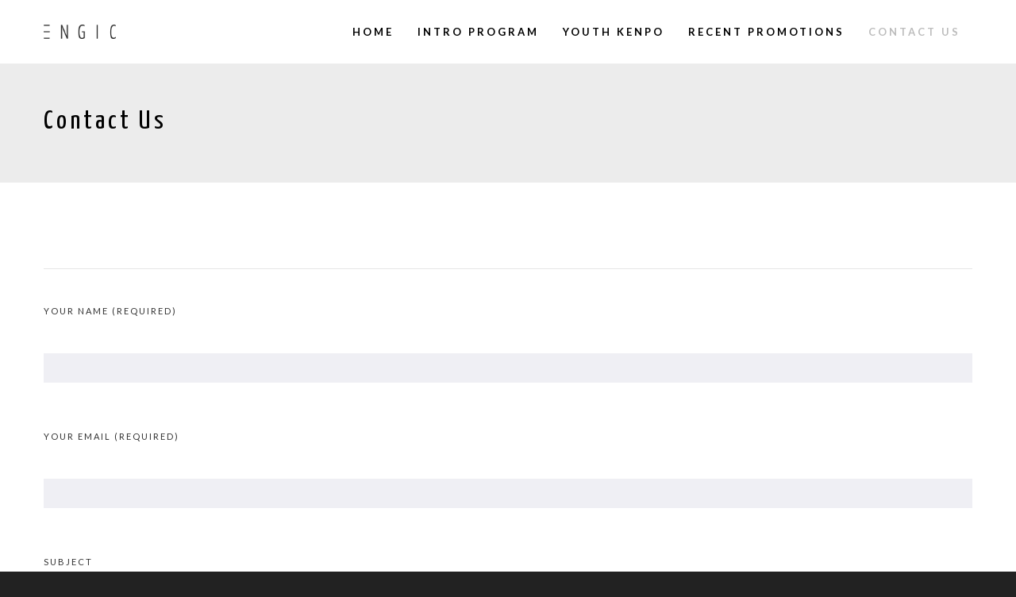

--- FILE ---
content_type: text/html; charset=utf-8
request_url: https://www.google.com/recaptcha/api2/anchor?ar=1&k=6LfHI48oAAAAAEggUtMinzIIZHQbe42Hp72aGWnb&co=aHR0cHM6Ly93d3cuc2VsZmRlZmVuc2VjZW50ZXJzLmNvbTo0NDM.&hl=en&v=PoyoqOPhxBO7pBk68S4YbpHZ&size=invisible&anchor-ms=20000&execute-ms=30000&cb=qdkz1id4buwt
body_size: 48686
content:
<!DOCTYPE HTML><html dir="ltr" lang="en"><head><meta http-equiv="Content-Type" content="text/html; charset=UTF-8">
<meta http-equiv="X-UA-Compatible" content="IE=edge">
<title>reCAPTCHA</title>
<style type="text/css">
/* cyrillic-ext */
@font-face {
  font-family: 'Roboto';
  font-style: normal;
  font-weight: 400;
  font-stretch: 100%;
  src: url(//fonts.gstatic.com/s/roboto/v48/KFO7CnqEu92Fr1ME7kSn66aGLdTylUAMa3GUBHMdazTgWw.woff2) format('woff2');
  unicode-range: U+0460-052F, U+1C80-1C8A, U+20B4, U+2DE0-2DFF, U+A640-A69F, U+FE2E-FE2F;
}
/* cyrillic */
@font-face {
  font-family: 'Roboto';
  font-style: normal;
  font-weight: 400;
  font-stretch: 100%;
  src: url(//fonts.gstatic.com/s/roboto/v48/KFO7CnqEu92Fr1ME7kSn66aGLdTylUAMa3iUBHMdazTgWw.woff2) format('woff2');
  unicode-range: U+0301, U+0400-045F, U+0490-0491, U+04B0-04B1, U+2116;
}
/* greek-ext */
@font-face {
  font-family: 'Roboto';
  font-style: normal;
  font-weight: 400;
  font-stretch: 100%;
  src: url(//fonts.gstatic.com/s/roboto/v48/KFO7CnqEu92Fr1ME7kSn66aGLdTylUAMa3CUBHMdazTgWw.woff2) format('woff2');
  unicode-range: U+1F00-1FFF;
}
/* greek */
@font-face {
  font-family: 'Roboto';
  font-style: normal;
  font-weight: 400;
  font-stretch: 100%;
  src: url(//fonts.gstatic.com/s/roboto/v48/KFO7CnqEu92Fr1ME7kSn66aGLdTylUAMa3-UBHMdazTgWw.woff2) format('woff2');
  unicode-range: U+0370-0377, U+037A-037F, U+0384-038A, U+038C, U+038E-03A1, U+03A3-03FF;
}
/* math */
@font-face {
  font-family: 'Roboto';
  font-style: normal;
  font-weight: 400;
  font-stretch: 100%;
  src: url(//fonts.gstatic.com/s/roboto/v48/KFO7CnqEu92Fr1ME7kSn66aGLdTylUAMawCUBHMdazTgWw.woff2) format('woff2');
  unicode-range: U+0302-0303, U+0305, U+0307-0308, U+0310, U+0312, U+0315, U+031A, U+0326-0327, U+032C, U+032F-0330, U+0332-0333, U+0338, U+033A, U+0346, U+034D, U+0391-03A1, U+03A3-03A9, U+03B1-03C9, U+03D1, U+03D5-03D6, U+03F0-03F1, U+03F4-03F5, U+2016-2017, U+2034-2038, U+203C, U+2040, U+2043, U+2047, U+2050, U+2057, U+205F, U+2070-2071, U+2074-208E, U+2090-209C, U+20D0-20DC, U+20E1, U+20E5-20EF, U+2100-2112, U+2114-2115, U+2117-2121, U+2123-214F, U+2190, U+2192, U+2194-21AE, U+21B0-21E5, U+21F1-21F2, U+21F4-2211, U+2213-2214, U+2216-22FF, U+2308-230B, U+2310, U+2319, U+231C-2321, U+2336-237A, U+237C, U+2395, U+239B-23B7, U+23D0, U+23DC-23E1, U+2474-2475, U+25AF, U+25B3, U+25B7, U+25BD, U+25C1, U+25CA, U+25CC, U+25FB, U+266D-266F, U+27C0-27FF, U+2900-2AFF, U+2B0E-2B11, U+2B30-2B4C, U+2BFE, U+3030, U+FF5B, U+FF5D, U+1D400-1D7FF, U+1EE00-1EEFF;
}
/* symbols */
@font-face {
  font-family: 'Roboto';
  font-style: normal;
  font-weight: 400;
  font-stretch: 100%;
  src: url(//fonts.gstatic.com/s/roboto/v48/KFO7CnqEu92Fr1ME7kSn66aGLdTylUAMaxKUBHMdazTgWw.woff2) format('woff2');
  unicode-range: U+0001-000C, U+000E-001F, U+007F-009F, U+20DD-20E0, U+20E2-20E4, U+2150-218F, U+2190, U+2192, U+2194-2199, U+21AF, U+21E6-21F0, U+21F3, U+2218-2219, U+2299, U+22C4-22C6, U+2300-243F, U+2440-244A, U+2460-24FF, U+25A0-27BF, U+2800-28FF, U+2921-2922, U+2981, U+29BF, U+29EB, U+2B00-2BFF, U+4DC0-4DFF, U+FFF9-FFFB, U+10140-1018E, U+10190-1019C, U+101A0, U+101D0-101FD, U+102E0-102FB, U+10E60-10E7E, U+1D2C0-1D2D3, U+1D2E0-1D37F, U+1F000-1F0FF, U+1F100-1F1AD, U+1F1E6-1F1FF, U+1F30D-1F30F, U+1F315, U+1F31C, U+1F31E, U+1F320-1F32C, U+1F336, U+1F378, U+1F37D, U+1F382, U+1F393-1F39F, U+1F3A7-1F3A8, U+1F3AC-1F3AF, U+1F3C2, U+1F3C4-1F3C6, U+1F3CA-1F3CE, U+1F3D4-1F3E0, U+1F3ED, U+1F3F1-1F3F3, U+1F3F5-1F3F7, U+1F408, U+1F415, U+1F41F, U+1F426, U+1F43F, U+1F441-1F442, U+1F444, U+1F446-1F449, U+1F44C-1F44E, U+1F453, U+1F46A, U+1F47D, U+1F4A3, U+1F4B0, U+1F4B3, U+1F4B9, U+1F4BB, U+1F4BF, U+1F4C8-1F4CB, U+1F4D6, U+1F4DA, U+1F4DF, U+1F4E3-1F4E6, U+1F4EA-1F4ED, U+1F4F7, U+1F4F9-1F4FB, U+1F4FD-1F4FE, U+1F503, U+1F507-1F50B, U+1F50D, U+1F512-1F513, U+1F53E-1F54A, U+1F54F-1F5FA, U+1F610, U+1F650-1F67F, U+1F687, U+1F68D, U+1F691, U+1F694, U+1F698, U+1F6AD, U+1F6B2, U+1F6B9-1F6BA, U+1F6BC, U+1F6C6-1F6CF, U+1F6D3-1F6D7, U+1F6E0-1F6EA, U+1F6F0-1F6F3, U+1F6F7-1F6FC, U+1F700-1F7FF, U+1F800-1F80B, U+1F810-1F847, U+1F850-1F859, U+1F860-1F887, U+1F890-1F8AD, U+1F8B0-1F8BB, U+1F8C0-1F8C1, U+1F900-1F90B, U+1F93B, U+1F946, U+1F984, U+1F996, U+1F9E9, U+1FA00-1FA6F, U+1FA70-1FA7C, U+1FA80-1FA89, U+1FA8F-1FAC6, U+1FACE-1FADC, U+1FADF-1FAE9, U+1FAF0-1FAF8, U+1FB00-1FBFF;
}
/* vietnamese */
@font-face {
  font-family: 'Roboto';
  font-style: normal;
  font-weight: 400;
  font-stretch: 100%;
  src: url(//fonts.gstatic.com/s/roboto/v48/KFO7CnqEu92Fr1ME7kSn66aGLdTylUAMa3OUBHMdazTgWw.woff2) format('woff2');
  unicode-range: U+0102-0103, U+0110-0111, U+0128-0129, U+0168-0169, U+01A0-01A1, U+01AF-01B0, U+0300-0301, U+0303-0304, U+0308-0309, U+0323, U+0329, U+1EA0-1EF9, U+20AB;
}
/* latin-ext */
@font-face {
  font-family: 'Roboto';
  font-style: normal;
  font-weight: 400;
  font-stretch: 100%;
  src: url(//fonts.gstatic.com/s/roboto/v48/KFO7CnqEu92Fr1ME7kSn66aGLdTylUAMa3KUBHMdazTgWw.woff2) format('woff2');
  unicode-range: U+0100-02BA, U+02BD-02C5, U+02C7-02CC, U+02CE-02D7, U+02DD-02FF, U+0304, U+0308, U+0329, U+1D00-1DBF, U+1E00-1E9F, U+1EF2-1EFF, U+2020, U+20A0-20AB, U+20AD-20C0, U+2113, U+2C60-2C7F, U+A720-A7FF;
}
/* latin */
@font-face {
  font-family: 'Roboto';
  font-style: normal;
  font-weight: 400;
  font-stretch: 100%;
  src: url(//fonts.gstatic.com/s/roboto/v48/KFO7CnqEu92Fr1ME7kSn66aGLdTylUAMa3yUBHMdazQ.woff2) format('woff2');
  unicode-range: U+0000-00FF, U+0131, U+0152-0153, U+02BB-02BC, U+02C6, U+02DA, U+02DC, U+0304, U+0308, U+0329, U+2000-206F, U+20AC, U+2122, U+2191, U+2193, U+2212, U+2215, U+FEFF, U+FFFD;
}
/* cyrillic-ext */
@font-face {
  font-family: 'Roboto';
  font-style: normal;
  font-weight: 500;
  font-stretch: 100%;
  src: url(//fonts.gstatic.com/s/roboto/v48/KFO7CnqEu92Fr1ME7kSn66aGLdTylUAMa3GUBHMdazTgWw.woff2) format('woff2');
  unicode-range: U+0460-052F, U+1C80-1C8A, U+20B4, U+2DE0-2DFF, U+A640-A69F, U+FE2E-FE2F;
}
/* cyrillic */
@font-face {
  font-family: 'Roboto';
  font-style: normal;
  font-weight: 500;
  font-stretch: 100%;
  src: url(//fonts.gstatic.com/s/roboto/v48/KFO7CnqEu92Fr1ME7kSn66aGLdTylUAMa3iUBHMdazTgWw.woff2) format('woff2');
  unicode-range: U+0301, U+0400-045F, U+0490-0491, U+04B0-04B1, U+2116;
}
/* greek-ext */
@font-face {
  font-family: 'Roboto';
  font-style: normal;
  font-weight: 500;
  font-stretch: 100%;
  src: url(//fonts.gstatic.com/s/roboto/v48/KFO7CnqEu92Fr1ME7kSn66aGLdTylUAMa3CUBHMdazTgWw.woff2) format('woff2');
  unicode-range: U+1F00-1FFF;
}
/* greek */
@font-face {
  font-family: 'Roboto';
  font-style: normal;
  font-weight: 500;
  font-stretch: 100%;
  src: url(//fonts.gstatic.com/s/roboto/v48/KFO7CnqEu92Fr1ME7kSn66aGLdTylUAMa3-UBHMdazTgWw.woff2) format('woff2');
  unicode-range: U+0370-0377, U+037A-037F, U+0384-038A, U+038C, U+038E-03A1, U+03A3-03FF;
}
/* math */
@font-face {
  font-family: 'Roboto';
  font-style: normal;
  font-weight: 500;
  font-stretch: 100%;
  src: url(//fonts.gstatic.com/s/roboto/v48/KFO7CnqEu92Fr1ME7kSn66aGLdTylUAMawCUBHMdazTgWw.woff2) format('woff2');
  unicode-range: U+0302-0303, U+0305, U+0307-0308, U+0310, U+0312, U+0315, U+031A, U+0326-0327, U+032C, U+032F-0330, U+0332-0333, U+0338, U+033A, U+0346, U+034D, U+0391-03A1, U+03A3-03A9, U+03B1-03C9, U+03D1, U+03D5-03D6, U+03F0-03F1, U+03F4-03F5, U+2016-2017, U+2034-2038, U+203C, U+2040, U+2043, U+2047, U+2050, U+2057, U+205F, U+2070-2071, U+2074-208E, U+2090-209C, U+20D0-20DC, U+20E1, U+20E5-20EF, U+2100-2112, U+2114-2115, U+2117-2121, U+2123-214F, U+2190, U+2192, U+2194-21AE, U+21B0-21E5, U+21F1-21F2, U+21F4-2211, U+2213-2214, U+2216-22FF, U+2308-230B, U+2310, U+2319, U+231C-2321, U+2336-237A, U+237C, U+2395, U+239B-23B7, U+23D0, U+23DC-23E1, U+2474-2475, U+25AF, U+25B3, U+25B7, U+25BD, U+25C1, U+25CA, U+25CC, U+25FB, U+266D-266F, U+27C0-27FF, U+2900-2AFF, U+2B0E-2B11, U+2B30-2B4C, U+2BFE, U+3030, U+FF5B, U+FF5D, U+1D400-1D7FF, U+1EE00-1EEFF;
}
/* symbols */
@font-face {
  font-family: 'Roboto';
  font-style: normal;
  font-weight: 500;
  font-stretch: 100%;
  src: url(//fonts.gstatic.com/s/roboto/v48/KFO7CnqEu92Fr1ME7kSn66aGLdTylUAMaxKUBHMdazTgWw.woff2) format('woff2');
  unicode-range: U+0001-000C, U+000E-001F, U+007F-009F, U+20DD-20E0, U+20E2-20E4, U+2150-218F, U+2190, U+2192, U+2194-2199, U+21AF, U+21E6-21F0, U+21F3, U+2218-2219, U+2299, U+22C4-22C6, U+2300-243F, U+2440-244A, U+2460-24FF, U+25A0-27BF, U+2800-28FF, U+2921-2922, U+2981, U+29BF, U+29EB, U+2B00-2BFF, U+4DC0-4DFF, U+FFF9-FFFB, U+10140-1018E, U+10190-1019C, U+101A0, U+101D0-101FD, U+102E0-102FB, U+10E60-10E7E, U+1D2C0-1D2D3, U+1D2E0-1D37F, U+1F000-1F0FF, U+1F100-1F1AD, U+1F1E6-1F1FF, U+1F30D-1F30F, U+1F315, U+1F31C, U+1F31E, U+1F320-1F32C, U+1F336, U+1F378, U+1F37D, U+1F382, U+1F393-1F39F, U+1F3A7-1F3A8, U+1F3AC-1F3AF, U+1F3C2, U+1F3C4-1F3C6, U+1F3CA-1F3CE, U+1F3D4-1F3E0, U+1F3ED, U+1F3F1-1F3F3, U+1F3F5-1F3F7, U+1F408, U+1F415, U+1F41F, U+1F426, U+1F43F, U+1F441-1F442, U+1F444, U+1F446-1F449, U+1F44C-1F44E, U+1F453, U+1F46A, U+1F47D, U+1F4A3, U+1F4B0, U+1F4B3, U+1F4B9, U+1F4BB, U+1F4BF, U+1F4C8-1F4CB, U+1F4D6, U+1F4DA, U+1F4DF, U+1F4E3-1F4E6, U+1F4EA-1F4ED, U+1F4F7, U+1F4F9-1F4FB, U+1F4FD-1F4FE, U+1F503, U+1F507-1F50B, U+1F50D, U+1F512-1F513, U+1F53E-1F54A, U+1F54F-1F5FA, U+1F610, U+1F650-1F67F, U+1F687, U+1F68D, U+1F691, U+1F694, U+1F698, U+1F6AD, U+1F6B2, U+1F6B9-1F6BA, U+1F6BC, U+1F6C6-1F6CF, U+1F6D3-1F6D7, U+1F6E0-1F6EA, U+1F6F0-1F6F3, U+1F6F7-1F6FC, U+1F700-1F7FF, U+1F800-1F80B, U+1F810-1F847, U+1F850-1F859, U+1F860-1F887, U+1F890-1F8AD, U+1F8B0-1F8BB, U+1F8C0-1F8C1, U+1F900-1F90B, U+1F93B, U+1F946, U+1F984, U+1F996, U+1F9E9, U+1FA00-1FA6F, U+1FA70-1FA7C, U+1FA80-1FA89, U+1FA8F-1FAC6, U+1FACE-1FADC, U+1FADF-1FAE9, U+1FAF0-1FAF8, U+1FB00-1FBFF;
}
/* vietnamese */
@font-face {
  font-family: 'Roboto';
  font-style: normal;
  font-weight: 500;
  font-stretch: 100%;
  src: url(//fonts.gstatic.com/s/roboto/v48/KFO7CnqEu92Fr1ME7kSn66aGLdTylUAMa3OUBHMdazTgWw.woff2) format('woff2');
  unicode-range: U+0102-0103, U+0110-0111, U+0128-0129, U+0168-0169, U+01A0-01A1, U+01AF-01B0, U+0300-0301, U+0303-0304, U+0308-0309, U+0323, U+0329, U+1EA0-1EF9, U+20AB;
}
/* latin-ext */
@font-face {
  font-family: 'Roboto';
  font-style: normal;
  font-weight: 500;
  font-stretch: 100%;
  src: url(//fonts.gstatic.com/s/roboto/v48/KFO7CnqEu92Fr1ME7kSn66aGLdTylUAMa3KUBHMdazTgWw.woff2) format('woff2');
  unicode-range: U+0100-02BA, U+02BD-02C5, U+02C7-02CC, U+02CE-02D7, U+02DD-02FF, U+0304, U+0308, U+0329, U+1D00-1DBF, U+1E00-1E9F, U+1EF2-1EFF, U+2020, U+20A0-20AB, U+20AD-20C0, U+2113, U+2C60-2C7F, U+A720-A7FF;
}
/* latin */
@font-face {
  font-family: 'Roboto';
  font-style: normal;
  font-weight: 500;
  font-stretch: 100%;
  src: url(//fonts.gstatic.com/s/roboto/v48/KFO7CnqEu92Fr1ME7kSn66aGLdTylUAMa3yUBHMdazQ.woff2) format('woff2');
  unicode-range: U+0000-00FF, U+0131, U+0152-0153, U+02BB-02BC, U+02C6, U+02DA, U+02DC, U+0304, U+0308, U+0329, U+2000-206F, U+20AC, U+2122, U+2191, U+2193, U+2212, U+2215, U+FEFF, U+FFFD;
}
/* cyrillic-ext */
@font-face {
  font-family: 'Roboto';
  font-style: normal;
  font-weight: 900;
  font-stretch: 100%;
  src: url(//fonts.gstatic.com/s/roboto/v48/KFO7CnqEu92Fr1ME7kSn66aGLdTylUAMa3GUBHMdazTgWw.woff2) format('woff2');
  unicode-range: U+0460-052F, U+1C80-1C8A, U+20B4, U+2DE0-2DFF, U+A640-A69F, U+FE2E-FE2F;
}
/* cyrillic */
@font-face {
  font-family: 'Roboto';
  font-style: normal;
  font-weight: 900;
  font-stretch: 100%;
  src: url(//fonts.gstatic.com/s/roboto/v48/KFO7CnqEu92Fr1ME7kSn66aGLdTylUAMa3iUBHMdazTgWw.woff2) format('woff2');
  unicode-range: U+0301, U+0400-045F, U+0490-0491, U+04B0-04B1, U+2116;
}
/* greek-ext */
@font-face {
  font-family: 'Roboto';
  font-style: normal;
  font-weight: 900;
  font-stretch: 100%;
  src: url(//fonts.gstatic.com/s/roboto/v48/KFO7CnqEu92Fr1ME7kSn66aGLdTylUAMa3CUBHMdazTgWw.woff2) format('woff2');
  unicode-range: U+1F00-1FFF;
}
/* greek */
@font-face {
  font-family: 'Roboto';
  font-style: normal;
  font-weight: 900;
  font-stretch: 100%;
  src: url(//fonts.gstatic.com/s/roboto/v48/KFO7CnqEu92Fr1ME7kSn66aGLdTylUAMa3-UBHMdazTgWw.woff2) format('woff2');
  unicode-range: U+0370-0377, U+037A-037F, U+0384-038A, U+038C, U+038E-03A1, U+03A3-03FF;
}
/* math */
@font-face {
  font-family: 'Roboto';
  font-style: normal;
  font-weight: 900;
  font-stretch: 100%;
  src: url(//fonts.gstatic.com/s/roboto/v48/KFO7CnqEu92Fr1ME7kSn66aGLdTylUAMawCUBHMdazTgWw.woff2) format('woff2');
  unicode-range: U+0302-0303, U+0305, U+0307-0308, U+0310, U+0312, U+0315, U+031A, U+0326-0327, U+032C, U+032F-0330, U+0332-0333, U+0338, U+033A, U+0346, U+034D, U+0391-03A1, U+03A3-03A9, U+03B1-03C9, U+03D1, U+03D5-03D6, U+03F0-03F1, U+03F4-03F5, U+2016-2017, U+2034-2038, U+203C, U+2040, U+2043, U+2047, U+2050, U+2057, U+205F, U+2070-2071, U+2074-208E, U+2090-209C, U+20D0-20DC, U+20E1, U+20E5-20EF, U+2100-2112, U+2114-2115, U+2117-2121, U+2123-214F, U+2190, U+2192, U+2194-21AE, U+21B0-21E5, U+21F1-21F2, U+21F4-2211, U+2213-2214, U+2216-22FF, U+2308-230B, U+2310, U+2319, U+231C-2321, U+2336-237A, U+237C, U+2395, U+239B-23B7, U+23D0, U+23DC-23E1, U+2474-2475, U+25AF, U+25B3, U+25B7, U+25BD, U+25C1, U+25CA, U+25CC, U+25FB, U+266D-266F, U+27C0-27FF, U+2900-2AFF, U+2B0E-2B11, U+2B30-2B4C, U+2BFE, U+3030, U+FF5B, U+FF5D, U+1D400-1D7FF, U+1EE00-1EEFF;
}
/* symbols */
@font-face {
  font-family: 'Roboto';
  font-style: normal;
  font-weight: 900;
  font-stretch: 100%;
  src: url(//fonts.gstatic.com/s/roboto/v48/KFO7CnqEu92Fr1ME7kSn66aGLdTylUAMaxKUBHMdazTgWw.woff2) format('woff2');
  unicode-range: U+0001-000C, U+000E-001F, U+007F-009F, U+20DD-20E0, U+20E2-20E4, U+2150-218F, U+2190, U+2192, U+2194-2199, U+21AF, U+21E6-21F0, U+21F3, U+2218-2219, U+2299, U+22C4-22C6, U+2300-243F, U+2440-244A, U+2460-24FF, U+25A0-27BF, U+2800-28FF, U+2921-2922, U+2981, U+29BF, U+29EB, U+2B00-2BFF, U+4DC0-4DFF, U+FFF9-FFFB, U+10140-1018E, U+10190-1019C, U+101A0, U+101D0-101FD, U+102E0-102FB, U+10E60-10E7E, U+1D2C0-1D2D3, U+1D2E0-1D37F, U+1F000-1F0FF, U+1F100-1F1AD, U+1F1E6-1F1FF, U+1F30D-1F30F, U+1F315, U+1F31C, U+1F31E, U+1F320-1F32C, U+1F336, U+1F378, U+1F37D, U+1F382, U+1F393-1F39F, U+1F3A7-1F3A8, U+1F3AC-1F3AF, U+1F3C2, U+1F3C4-1F3C6, U+1F3CA-1F3CE, U+1F3D4-1F3E0, U+1F3ED, U+1F3F1-1F3F3, U+1F3F5-1F3F7, U+1F408, U+1F415, U+1F41F, U+1F426, U+1F43F, U+1F441-1F442, U+1F444, U+1F446-1F449, U+1F44C-1F44E, U+1F453, U+1F46A, U+1F47D, U+1F4A3, U+1F4B0, U+1F4B3, U+1F4B9, U+1F4BB, U+1F4BF, U+1F4C8-1F4CB, U+1F4D6, U+1F4DA, U+1F4DF, U+1F4E3-1F4E6, U+1F4EA-1F4ED, U+1F4F7, U+1F4F9-1F4FB, U+1F4FD-1F4FE, U+1F503, U+1F507-1F50B, U+1F50D, U+1F512-1F513, U+1F53E-1F54A, U+1F54F-1F5FA, U+1F610, U+1F650-1F67F, U+1F687, U+1F68D, U+1F691, U+1F694, U+1F698, U+1F6AD, U+1F6B2, U+1F6B9-1F6BA, U+1F6BC, U+1F6C6-1F6CF, U+1F6D3-1F6D7, U+1F6E0-1F6EA, U+1F6F0-1F6F3, U+1F6F7-1F6FC, U+1F700-1F7FF, U+1F800-1F80B, U+1F810-1F847, U+1F850-1F859, U+1F860-1F887, U+1F890-1F8AD, U+1F8B0-1F8BB, U+1F8C0-1F8C1, U+1F900-1F90B, U+1F93B, U+1F946, U+1F984, U+1F996, U+1F9E9, U+1FA00-1FA6F, U+1FA70-1FA7C, U+1FA80-1FA89, U+1FA8F-1FAC6, U+1FACE-1FADC, U+1FADF-1FAE9, U+1FAF0-1FAF8, U+1FB00-1FBFF;
}
/* vietnamese */
@font-face {
  font-family: 'Roboto';
  font-style: normal;
  font-weight: 900;
  font-stretch: 100%;
  src: url(//fonts.gstatic.com/s/roboto/v48/KFO7CnqEu92Fr1ME7kSn66aGLdTylUAMa3OUBHMdazTgWw.woff2) format('woff2');
  unicode-range: U+0102-0103, U+0110-0111, U+0128-0129, U+0168-0169, U+01A0-01A1, U+01AF-01B0, U+0300-0301, U+0303-0304, U+0308-0309, U+0323, U+0329, U+1EA0-1EF9, U+20AB;
}
/* latin-ext */
@font-face {
  font-family: 'Roboto';
  font-style: normal;
  font-weight: 900;
  font-stretch: 100%;
  src: url(//fonts.gstatic.com/s/roboto/v48/KFO7CnqEu92Fr1ME7kSn66aGLdTylUAMa3KUBHMdazTgWw.woff2) format('woff2');
  unicode-range: U+0100-02BA, U+02BD-02C5, U+02C7-02CC, U+02CE-02D7, U+02DD-02FF, U+0304, U+0308, U+0329, U+1D00-1DBF, U+1E00-1E9F, U+1EF2-1EFF, U+2020, U+20A0-20AB, U+20AD-20C0, U+2113, U+2C60-2C7F, U+A720-A7FF;
}
/* latin */
@font-face {
  font-family: 'Roboto';
  font-style: normal;
  font-weight: 900;
  font-stretch: 100%;
  src: url(//fonts.gstatic.com/s/roboto/v48/KFO7CnqEu92Fr1ME7kSn66aGLdTylUAMa3yUBHMdazQ.woff2) format('woff2');
  unicode-range: U+0000-00FF, U+0131, U+0152-0153, U+02BB-02BC, U+02C6, U+02DA, U+02DC, U+0304, U+0308, U+0329, U+2000-206F, U+20AC, U+2122, U+2191, U+2193, U+2212, U+2215, U+FEFF, U+FFFD;
}

</style>
<link rel="stylesheet" type="text/css" href="https://www.gstatic.com/recaptcha/releases/PoyoqOPhxBO7pBk68S4YbpHZ/styles__ltr.css">
<script nonce="Oo6ZCQEXseZM81WGd6l8sg" type="text/javascript">window['__recaptcha_api'] = 'https://www.google.com/recaptcha/api2/';</script>
<script type="text/javascript" src="https://www.gstatic.com/recaptcha/releases/PoyoqOPhxBO7pBk68S4YbpHZ/recaptcha__en.js" nonce="Oo6ZCQEXseZM81WGd6l8sg">
      
    </script></head>
<body><div id="rc-anchor-alert" class="rc-anchor-alert"></div>
<input type="hidden" id="recaptcha-token" value="[base64]">
<script type="text/javascript" nonce="Oo6ZCQEXseZM81WGd6l8sg">
      recaptcha.anchor.Main.init("[\x22ainput\x22,[\x22bgdata\x22,\x22\x22,\[base64]/[base64]/[base64]/KE4oMTI0LHYsdi5HKSxMWihsLHYpKTpOKDEyNCx2LGwpLFYpLHYpLFQpKSxGKDE3MSx2KX0scjc9ZnVuY3Rpb24obCl7cmV0dXJuIGx9LEM9ZnVuY3Rpb24obCxWLHYpe04odixsLFYpLFZbYWtdPTI3OTZ9LG49ZnVuY3Rpb24obCxWKXtWLlg9KChWLlg/[base64]/[base64]/[base64]/[base64]/[base64]/[base64]/[base64]/[base64]/[base64]/[base64]/[base64]\\u003d\x22,\[base64]\x22,\x22wq/DgXLDnVbDoD/DmcK3GnPDpTLCnzTDuz9xwq14wrRCwqDDmB4jwrjCsVhRw6vDtRzCp1fClCvDgMKCw4w9w6bDssKHMyjCvnrDlDNaAkXDjMOBwrjCjsO+B8KNw7wDwobDiQ05w4HCtEd3fMKGw7fCvMK6FMKpwqYuwozDqsOLWMKVwovCmC/Cl8OZBWZOOAttw47CpzHCksK+wrNmw53ChMKZwpfCp8K4w7crOi40wrgWwrJ5PBoEYcKWM1jCrS1JWsO/wqYJw6R3wr/[base64]/Dvg/[base64]/DjsKaA24Gw6Rcw65fYcOkeRLDhcKtUDXDpsOaA3DClzjDjMKvCMOVTEQHwq3Cjlo6w4gQwqEQwqzCtjLDlMK/FMK/w4k0SiIfDcOfW8KlH0DCtHBDw60EbF1tw6zCucK1SkDCrmPCqcKAD3/DgMOtZi1GA8KSw6zCuCRTw73DusKbw47Ch3s1W8OOYQ0TfhMZw7IJfUZTf8Ksw59GA3Z+XGrDi8K9w7/Co8Kmw7t0cAY+woDCrDTChhXDt8Ovwrw3GcORAXp4w4NAMMK2wrw+FsOHw4M+wr3DgHjCgsOWN8O2T8KXIsK2YcKTY8O8wqw+IybDk3rDjTwSwpZRwpwnLWkqDMKLBcO1CcOAU8OIdsOGwpTCn0/Ct8KfwqMMXMOqNMKLwpAGEMKLSsONwqPDqRMvwo8AQTPDp8KQacOoKMO9wqBlw6/Ct8O1BRhed8KTLcObdsKBBhB0OsKhw7bCjy7DoMO8wrtwEcKhNW4kdMOGwqHCjMO2QsO3w5sBB8Oow7YccHHDsVLDmsOGwpJxTMKVw7krHwpPwroxLcOOBcOmw6IrfcK4DTFWwrrCi8K9wpdLw6TDgMKyK2PCn2TCnEErCcKww7ojwo/CuXsvSEYaHUgkwq8iIG98L8OlCQc6KFHDkcK8dcK6wqjDpMOqw7zDuDsOHsKkwr7CgjZqM8Oow61qDSvCgCNCSG4Yw5LDpsOTwqfDkXLDhy8SAMOGdVw2wqnDgX88wo/DlBDCikEwwq7CkgY7OhDDh01TwqXDpErCscK2wqF+acKWwqRsHQnDnybDi0tRB8Kjw5VsTcOvXUcgBAZOOiDDnUdsAsOaK8KqwrETIEIxwrAewoLCsSR6IMO2XcKSLS/DpydkbcOcw6jCgcOCE8KFw6JJw5bDmxUian4cK8O4BUDCt8K5w5wuOMO+wqghOV4fw7XDscOGwonDncKoScKnw6o4UsKOw7PDsQnCpMOEHMKow7Ybw5HCmRMNVzTCs8KFCEplNMOPASBVOwPDli/[base64]/w6MMJhjDk8OBW8KcwrcfwoctwrfCosOzRxZQImTCjlFcwqLDjxtHw7/Ci8OQCsKeGwbDu8OcXAfDgm8oe3LClsKbw7JvacO0wotKw6Buwr9Rw7TDrcKVcsO5wr0Aw6YhSsOtf8Kzw6rDvcKLI2hXw43CqXQ9Ukp/[base64]/Cg0PDnynDqDY3egvDv8OmwpUpDsKfw7xwDsOhb8Okw5YUX0DClgLCuWHDh0jDhMOzPSXDpAYxw43DphzCrcO3LFR7w7rCl8OJw4Utw4BYBFB1WiRdBcK5w5ptwqk9w6XDuwJKw6Arw6RPwr4/wrXCjcKxC8OJM2JmLcKNwqB9G8Oow47CiMKjw7VSDsOAw59PAndwasONXGzCqcK1woNLw5R2w43Di8ORLMK4YGPDn8OrwpgyFMORBD1DR8OOGRETYVFjQMOEcQ3DgE3Dmg9EUEfDt2gwwrlPwoUywpDCm8Oxwq3Cr8KIS8K2EFPDmX/DsiUqB8KGcMK+Umsyw6rDoCB6c8KRwpdNwqErwoJbwohLw7HDrcOqM8KkbcOXMnQdwqI7w5wvw6rClmwhAS7CqEBpIFdpw5RMCzkJwqNVRy/DkMKNNiI6L2Abw5DCu0FsUsKgw48Iw7rCusOQHw5Pw63DvT1/w5UVA3LCtBd2cMOvwo5vw7jCnMOSU8OsPQfDpTdcw6jCrcOBT09fw5/ComoMw4bCsEfDtsKowqw8C8KkwoROYMOsDB3CtTVRwrZTw7c7wo3CizjDsMKyInPDr2jDnwzDui7Cm1x8wpMgQ3TCpWzCqnpLKcKQw4fDqMKGNS/Dj2Zdw4LDt8OJwqxwM1/CssKEY8KLBMOGwrV8ODrCgcKpSDDDqsKlCXtEUcOLw7fCrznCtsK1w7fCtCTCvhonw7HDtsKFScK+w6TCnsO9w6/CmXPCkBQJZsKBDn/CvT3DpDY0W8KqdS5ew71KJRRzB8ODwojCncKQIMKuw7LDg2lHwpkMwqLDlRzDjcOvw5l1wqvDpk/DhjLDmxp0csOZfHTCsj/DgRHClcOfw44Uw4rCocOmNXLDrhpOw5ZEVsK9PRTDo3cEXXPDicKEY054woVow5RhwoshwoguYsKPC8Okw6IuwopgJcKPaMO8wrsNw5fDgXhnwqN4wpXDoMKaw7DDijJ4w5LCicOlPMK4w73Cp8KKw6MmcWooCsOIZMOZBDUKwrIgBcONwr/DkUlpHxvCtsO7wrZVD8OnWXvCt8OJGXhUw69zwoLCkBfCrUtzVQ3ClcK4dsKCw59YNzlUQ10CecKcw7QKBcOaM8ObZDJCwq7DlsKEwqo2O2XCrRnChMKgLntVQMKoHQPCjiHDrzZdZwQfw73Ch8Knwr/[base64]/CtMKbwq1jw7XClFU3OicGw5osUMOdBlzCtMOpw7opXcK2IcKTw5orwp9Pwo9gw6vDmMKCUjLCvhDCu8K+UcKSw7xNw43Ck8OGw63DjwjClW/Dgz4xacK3wrojwpsnw4xeTsOAV8Ogw4/DjMOxRjHCjFHDj8K6w6vCpmLCnMKXwoJCwrJMwqE9wrVdcsORAX7ChsOrfnlmMsKnw4oDYFEcw503w6jDjWFAMcOxwrQ8w5deHMOjecKpwr/DssK7YH/ClwjCrl7Dn8ODKsKlwphZPhfCtF7CjMOLwpbCtMKtwrzCqFbChMOfwoDDgcOjwo3CrMKiOcKjf3YJHRHCicOlw6nDnRxiWjMYOsO5JwYZwpfDhSDDsMOBwp/DpcOJw7/Dv1nDqyIRwqrClwbClBgFw7bDj8OZdcK7woHDjMKsw79NwpB6w4zChBl5w6J0w7J5fsKhwrzCusOiE8K8wrLDiQzCmcKBwqbChsOgMHbDsMOFwpwEwoV2w5MJwoUFw6bDq0TDhMK9w4LDg8KTw5PDkcOFwrVIwqfDiX/DnXAZwojDpC/Cg8ORXgBBdyzDslzCuFw0B2ttw6LCg8KTwo/[base64]/Do8O1wq/CgU/Cjz1owoHCnsKKwoIzw71pw7/CtMKyw6MbU8KiF8OxScK4w6nDhn0GXHkAw7TCkhQMwpvDtsO2w7tkdsOZw4VIw6nCjsK3woBAwo48NR5zFcKSw6VvwqlkBnnDtMKEKzcgw7sKIUjClMOhw7BlfMKnwpnCiGt9wrl9w6/Crm/[base64]/w5UTw6ZKwrnCscKSw4HCvsOGCGzDlcKIwql1wrp+wqRnw7IpZcKTNsOnwpcmwpJBICXDnUTCosO+FcONS0xbwoUSa8OcdyfCgxo1asOfOsK1bcKHTsO2w6LDiMKew5nCq8KnIsOVLcOEw4vCi3s9wrHDlQHDqsK0EnrCglQNNcO/WsOkw5jCjAM3TsOyBcOawr5PZsO0dD1wbQDCslsrwpTDjcO9w5k5wpsPZVFDAW7CnBXDkMKDw4keYXtbwrPDhRPDllBcbSoEc8Kswr5LFTFvB8Ofw5rDjcOZTcKVw5J6HHUUAcOrw6AdGcK9wqnDo8O3CMOzABZhwo7DpnvDl8OpDB7CscO/ekQDw4DDt1PDjUnDs309woB1wohdw7dmwrTCuB/CkS3DlFBZw5AWw50nw67Dq8K+wqjCv8OeEFTDo8O1QRs4w65LwrpdwpZ+w4cgGF9Zw4fDr8Olw4PCk8OCwpJvLRVXwqhBIFnCvsO0w7LCtsKKwohaw4kwWgtSBHAuflRKwp1IwpPChcOBwq3CugDDhcKGw47Dm31Qw7Fjw45uw7/DvQjDrcKMw6zCk8OEw4LChV4gZ8KMC8K+w49oJMK/wr/DlMKQGsOxFsOAwoHDnH16w7dsw4fDscK5BMOXBV/Cn8OTwrtfw5PDucKjwoLDnENHwq7DnMO4wpF0wqTCp3hSwqJIPMOMwqLDtcK7N0LDuMOuw5M4RMOyWMOEwpfDmE/[base64]/CqhTDpl4Yw6rClz7DmjzCp2Yew5c2JnJSwozDpzDDp8ODw6/Ctn7DqsKQU8OfHMKVwpAaf2pcw4Vzwp9hUxrDoyrClE3DiGzCu3XCkMOoM8O4w5h1wonDvnnClsKnwplew5LDkMOWUyF7HsObIcKwwpoCwq0Xw6k4LmvDtB/DjsKQXQLCu8OObEtJw7N2acKuwrAyw6N9dmg7w57DhTLDsjvDm8OxH8OfD0TDoTQmeMK8w7rDisODwqnCiHFODgbDu0TCksOmwpXDoATCrhrCoMK0VgvDk2LDim3DjD3DjmXDscKGwrYeRcK/eS/Co1ZtJBfClsKdwosqw64vf8OYwrR5wrrCm8O4w5AzwpjDhMKYw7DCmk3DsToEwqjDqi3CkwdBeEY2LUAFwow/[base64]/[base64]/DnsKMwqVRXWnCg8K4wqrDsVTDqyfDmH5Iw7XCjMKVKsKAf8KMZ2XDgMKJeMOvwonCng/DtylMw6HCq8KewpnDhl3DmxfChcOFP8KMBUpBOcKOw6jDqcKQwoFpw5XDjsOgdMOlw7hgwo46NSfDl8KJw7U9XQ9hwoB6FUbCtXHCpF/DhxEPw5ZOS8KBwr3CoUlqw7wyLFPDrj/CqcKQHU91wqANTMKKwpw6R8ODw4kSF3DCvEfDogJXwrDDt8K6w4tzw4FVA1TDqcKZw7HDlgoqwqjCny/Cm8OAJWYYw79sKcOSw4FQF8OqR8K6QcKFwr/Cj8K2wqpQPsKWw6x/Mx7CsiYOZ1fDhRgWOMKJNsKxHStuwotBwpPDl8KCdcORw7LCjsORfsOFLMOresKmw6rDpkjDgkULYjN7wrXCv8KxNsK4w4nChMKuMFcfT1ZNEcOudnvDkMOdAWbCoEooe8KIwq3DlsKFw6FSJMKtDcKFwpMXw7I/VRzCicOqw5zCrMKdcj4vw58Ew7HDgsKSQ8KeG8OWf8KON8KVI1oBwrs1QE4yEHTCumJgwpbDiwpOwr1PFjlcQMOrKsKkwpwnIMKYKg9gwpANPsO1w5oGUsOrw4ttw7IwIA7DhMO7w5pZN8K7w5JfB8OPYxnCp0/CvkvChlnCsAfCvng4SMOgLsOVw68Ieks6TsOnwpTCjTNoRcOsw6I3XsK7PcKGwqMxwpt7w7UAw6zDgXHCiMO/TMKnFMO6OCDDp8KWwqZPLFzDgmxKw4hXw4DDknIfw7AbQElMT3LCijI7JsKVNsKcw5ZpQMOfw5LDg8KbwpwPFTDCisKqwojDu8KpUcKIBS5QITB+wqoBw6IZw6V+wqrCoy7CoMK3w51wwqJ2LcKOKg/CnmtQw7DCoMK4wp3CghDCvXMmXMKPIsK6HMOrRcK1IWnDnSs5PCtufGfDnjZTwo3CicOyTMK3w6lSNcOtAMKcJsKaflhQQRIFFQLDsXIhwpVbw4PDin9acMKFw5fDlsOTNcK1w5dpJ0EWK8OLwpLCnw7DphTDl8ONI31nwpw/wqBhTMK0URDChsOXw77CgwjCukpmwpXDqUfDkzzCrzBnworDnMO/wowtw7EUR8KIbGrCrMKjKMOvwpbDsBQnwofDrMK1VjRYeMKzI0A9SMOGNTDDlcOOw77CtlUTBj4HwpnCm8OPwpMzwoPDhArDsgolw5bDvTpkw65VRzM4cEPCisK/w47Cj8K6w5cZJwLCsg97wpFLLsKFdsKRwo3CjCQzbzDDik/CqWwPw7cbw5vDmh1yWWNVFcKLw49Cw4BzwoEWw6PCozHCognCn8KxwqDDqhoYacKMwqLDnigkKMOLw6DDtcOTw5/Dt2XCnWNQWMONJ8KCF8Kqw6nDmcK7NScow6fCh8OHZjs2P8K1ezLCp0NVwoJyRgxwdsOQNUjDjW/[base64]/YMO1w6ksGFfDriczCTVywoVVw6E9RsKiRsOIw7fDp3/Chlwrb3rDvx/[base64]/ChsK4w6dUwot2w6l5Q3bDggzDgkcQUMKRWcKjYMKlw5TDlQR6w4BQYxTDkScBw4k8VAXDgcKcwobDjMK2wqnDtyZrw5zCucOpJsOAw4Jdw6sTDsK9w41pNcKpwpnCu0nCk8KJw7HCpCQcBcK7wqxmBDDDnMKzDGfDisOILmZwaQfDhHPCvA5EwqcHa8KtCMOdw5/CtcKvGUfDmMOoworDisKew4Zsw6VLQMOMwpzCu8Kgw5/DlGTCusKYOA5tZ0vDsMObwr0sKzI3wqfDmk8rXMKUw4EAWcKcQ1bCtzLCimjDhVQXB2/DssOmwqYSBMOBCzzCg8OnFH9ywpTDu8Kawo3DpWDDrVh5w60ILMKWFMOMRzkzwo3ChxjDgcO9BnrDsyljwq7DocKswqAWI8OuVV7ClsKSaTbCtnMuYsOwIMKgwo3DmcK/VsKONsOoLHl1wqfCk8KUwpjDrsKfICfDgsKlw7laHMK/[base64]/[base64]/[base64]/DklIDwp/Dsyprw48qXQpOZgdqwqfCnMOTKSQmwrfCsCBMw4w5w4PCvcOBYnHCjMKswoDDkHXCjAhFw4/[base64]/T8KDe8OCw6XDsHTCmMKPMMKGF2HChMKVwqzCs8K8KjbDkcOGPMK3w6BnwrDDssKbw4fCjMOHSC3CgXvClMOsw5wUwofDtMKNCDFaLFAVwr/CjWgdDDLCuwZZwrfDnsOjw6xCM8KOw7Jmw41/wpY3SjHCk8Kpw6spfMOQwotxYMKEwp48wqfCoAA7IMKqwp3DkcKMw69Zwr/Dpx/DkXwjDh4lAkDDl8K4wophTVk/w5rCgMKfw7HDv2jDmsO6YCliwpPDukZyA8OpwpzCpsOcS8OaXsOawoXDuFR8GnfDjyjDssOTwqXDj3bCnMOTAyDCuMKHw5wOQnTCj0vDpQbDpgLCsiwgwqvDsDwEdTIDDMKTdhQ5c37Cj8KQY14NTMOvPsOgwrksw5hSBsKdbCw/[base64]/wrVtMsKww7YMwpEmC8Ktd0nDpMKcw7o3w7XCvMOyFcKKwoZAZMK0aXzCpFzClR3DmEF7wpQVeSxQOUDChSkAD8Ofw4Rsw6HCvcOiwpXCmGsaL8OlRcOhQ3NRBcOrw7A1wq3CtTlTwrEzwoVewpLCnRF5YxBoMcKmwrPDkDrClMKxwpDCvi/[base64]/SXHCuyAuYsOnUXbDlsKHQ8OdwqANFmjDt8KcfwjCu8KkNlpiesOjKcKDAsKUw5vCjcOnw65cVsOgOsOMw7UjNELDm8KaLU/CtT17w6I+w7IYL3rCmUtRwpsLNRLCiibCn8OtwrYGwqJfLMKnMsK7esOBTsO7w6fDhcOgw7/[base64]/CiGHCizzDnsKow5AZccK8esO5wqh7HyrCh3XCq0Eyw7p9MyTCvcKGw57DrAwHBTlPwoAUwqE8wq1/JinDnkDDun9PwoNnwqMPw6B7w67Dhl7DsMKIw6DDlsKFdzQ8w77DkCzDs8KKwrHCkwLCuVcGC2Row5/CqAvCtSoGNMOUV8Ozw7I4HsKXw4jCmMKfFcOoCgVdGQAISsKnY8K1wql+OW3DrsO0woUCBywJw6IcDCvCtHzCimlgw6nChcKHEi3DlgUjZ8KyJcO/w6bCjFY+w4BOw4XCghtkF8Kkwo7CncO1wp/Di8KTwopSAsKZwr4dwpbDqRtZaF5jJMKhwpPDpsOmwqnCh8OTF20OOXVZE8KBwrdtw7RaworDlcO5w7/CoWRYw5xLwpjDqsOiw6nCn8KCOD0xwoYYPx0/wq3DmyF/[base64]/Cu8KlJBJAPB7DkcOSWsOgZyzCgAnCusO/w4A7wrnCkRPDoUVyw6zDhV/DrmvDpcOVVcOMwqvCg0FLPnfDgDQ6WMOcPcOvWWM4GjbDl2UmQ1fCpQImw4JQwoPDt8O0ccKtwq/CjsOFw5DCkl13McKKSmvCjy4Aw5zCi8KUW1EjRsKowpY8w5IoJn/DjMK7DMKGWWHDvFnDnMK+woRSFU16SHVzwoFuwod2woTDmMKbw6jCvCDCnAN7ccKGwp0EKyXCvcOxwqphKil1wo8Ab8O/VQjCuzQ9w5/DqVLChmg6WjUDBDfCsAc0wpXDk8OOLw1QGcKdw6BgZMK/wq7DvUwiGEEATcKJTsKxwpPDn8OvwqgPw6nDrFXDu8KJwrMCw4t6w6xba1bDmWhyw5nCnGfDqcKydcKDw5giwrvClsOAfcOmR8O9wqRuQBbCpBxMecKHVMOJNsKfwpo2e0XCscOqY8Kzw7nDicKGwo4pBFJuw4/Ct8OcKcORwotyf3LDh1/ChcObZcKtNlsGwrrDv8Ksw4VjXsOTwppqD8OHw7UdKMKKw49kR8K/YGk6wq98wpjCl8KMwrPDh8K/fcOzw5rCsFEFwqbCuVbCiMOJc8KLEcOTwogtCcKjDMK8w7IvE8O1w77Ds8KGRnU9wrJcJMOQwoBtw5B0wrzDvTXCs0nCrcK6wpHChcK5wpTCqwTCusKnw6rDoMOLSsKnUlYCeXxPPgXDqFZ7wrjCg1rCt8KUSQcVXsK1fDLCvwfDjm/DhsOxFsKhLB7DqMKNOGHCjMOYOsOXTkbCtVDDnQHDrzZ8WcKRwpBXwrfCtcKMw4PCpHXCpV9pDl9+N2AGVsKsGT1aw4HDr8OIPQozP8ObfA19wrLDgcOiwrlKw6DDrmbDlAHDhsKCR2XCl18rLDUOL2dsw5QWw7rDs2TCgcONw6nDu1YPwr/[base64]/[base64]/[base64]/Di8KfC8KcNMOIB8KUOG8Qwp4gdzrDsU/CgcO6woDDj8OCwq5PHVTDsMOcHlXDkBBFOl1NBcKHHsK0W8Kww5PCjxXDmcOFwoHDv04FNR1Uw6XDqcKBJ8OtQMKTw7Y8wqDCocKRZcK3wp0cworDpD4CHAJfw6vDtnQFDMOzw74uwo/DmMOYSCxDLMKMNS3ChGrDgcO1LsKpYh/Cu8O/w67DlBXCmsKgaBUKw5VzXzfDi2E5wpIjOsOOw5NPVMOjdwbChDldwqcmw6HDpGJ4wph1J8OAX1zCuBDDrX9VJm5kwpR0woLCuV9nwohpwrl9Hw3Ci8OXEMOvw4/CnkIKQBxKNzTDucKUw5jDssKaw4x2WMOgc0Fbwo/DhhN6wprDnMKDHz7DvMKJwowcEGzCqwJNw7EmwofDhnU+VcOXXUx3wqsJCsKfwo8dwohOfcO8X8Ovw7M9E1TDvHvCrcOWC8KGHsOQOcKDwovDk8KYwo5nwoDDqkgIwq7DvwnCqU1rw4FNLMORIg/[base64]/DnkMQwrDCmTzCqcKgwrVWw4BCRcKoGiUxw4HDjj3CkCjDunHCo0PClcKkL119wrYFw5vCnhzClMO0w7A1wpxtAsOAwp3DicK6wrbCoD0Kw5/DqsO+Clo0woDCvAh2d25Tw7vDjHwFATXCnz7CrzDCiMOIwo3ClkvDp1nCjcOHChMNwqDDs8KZw5DDrMO0C8KDwqcORDrDvB41wofCsFovVsKaSsK7TBvCqMO+I8OeVcKNwoVZw7PClV/[base64]/w43CrsOtwogZwo1uY8OUwpUhw5VQSMOZwphNbcKUwpsec8Kjwqt9w79xw6XCnBjDnhPCoGfCmcOkKsKWw6VIwrXDv8OYGMObCBgrC8OmRx8qQMK/J8ONbcOUFMKGw4HDn2HDg8OWw4XChy7CuCZdcmPCjyUPwqgww6Y/wqHCoynDgyjDlMKWPMOrwqxswoDDvsK4w5PDpzseQ8KsM8KPw5jCp8OxCzREBX/[base64]/MXTCksK0HsOUWDlXHm7Dr2lRNiMDw40gfHHDhnoIBizCsitTwr1PwoRiGcKZeMKQwqPDg8O2YcKdw7EkUAo6Z8K3wpPDoMOww6Jhw4g7w47DgMKnS8OpwqQxFsKEwqYvwq7ChsO6w50aXsK3K8O5SsO1w51Aw4dyw7pzw5HCo3E/w6jCp8Klw5FVOsKTLwPDt8KSUDjDllTDi8K/wo3DrDA3w6LCtMOzd8OaPcOwwo0qXl15w7DDncOzwr0Ma1LDlMKCwp3CgDsiw7/DtcOke3PDrcOVJwvCscOxFiDCqks/wp7CqWDDqTNQw71HecKlb21BwpvCmMKtw63DqcOQw4nDlnxAG8Ofw4jCqcKxHmZfw5rDgk5Mw6fDmGdow7vDusOGEHrDjDLCqMKPFxp6w67Ck8Kww4gXwovCgsOMwqJbw5zCq8Kzc3hYaTtwJsO/w77Dp0Mcw6IUWX7DrcOxQ8K5DsKkfRtIwrHDrzFmwq3CtxPDpcONw7MXeMO/w71ma8KkT8K8w4oRwoTDrsKDQhvCpsK4w6/DjcOiwqbDpMObQDwdw44xV23Dk8K5wrnCvMOOw5fChcOrwoHCvi3DmF9IwrPDp8KSPAhYLHjDjz1qwoPCn8KUwqDDqlrClcKOw6NHw6XCicKrw6JpecOhwobCvx/[base64]/[base64]/wqFxBsKCwrbCghFFw51+UMOmUCcXQl08wrnChHM1EcOrU8KcKkAzSCBlOsOZw6LCoMK/[base64]/dxvCmSZhw7XDp0DDucOYwp0UwoXDocKeLwXDtEk/[base64]/CvcOhw4J9w4RJwpjDsnpVSB3Cr8OAOBtiw4PCrMOoPzZ+w6jCmknCtAEcED/[base64]/Dh0jDqF5OScKHXXwHZkEjVsKdN8O0w7HCrj3CocOWw49bwqvDsSvDicOlA8OOH8OIGXxYeF8Lw6JrVU3CssKsWndvw7nDk38cdsKsdBLDkArDhTQlDsOGYgnDvsKWwonCuXgRwo3DsjdzPMOtdGInUnLCjcKwwqJaLWjDt8O5wrLCnMKjw4kFwpLDvcOyw4nDk1/Do8Kaw7bDjz/CgcKtw4zCo8OeEkHCscKzF8OmwrgNRsKWLMKdFMKUJ0lWwqofVsKsNW7DhzDCnHrCi8OqVADCrVrCjcOqwovDggHCocOvwrZUGVQ7w6xVw6kcwoLCtcKBSMKfCsKdOTvCm8KHYMO/bTliwoXCp8K9wo/CpMKzw6PDgcKPw6VJw5zCs8OxVMKxacOow7BkwpUbwrZ/[base64]/DonoUwr9uWkjCjsOKBHsQw6pmw4jCocO7w5MSwqjCnMOLScKkw41WbgAsIThaXcOGPcOnw5sVwqQGw5NSYsKsegJPVyJDw6PCqS3DiMOMIDcqbDwbw73CqGlBR2BfHF/DlFfCkz4iYgUSwoPDrWjCjjlpenspdlwjG8Kxw5Myfw/CgsK1wq8pwos+W8OBJcKbFAZqHcOnwowCwohew4TCu8O+QMOTHm/DqcO5J8KRwqXCqhx1w7jDs2jChRTDosOewrrDh8KQwppmwrBuVgMmw5UDIAt8wpvDocOXPMOKw5rCksKMw40mN8KtVBxbw7gtAcK0w6Eiw6ljYsO+w4Zow5oLwqrDpcOkCy/DtxnCvMOKw5rCvH0/[base64]/wrzDisOuwqLCqmJuUj9NwoQawp7Cjz8dw5QYw6sww6rDk8OaRMKBVMONwpHCqMOcwq7CsH5+w5zDisOPHSARNcOBABfDoSvCqTrCgsKqcsKww5/Dq8OQeHnCg8O2w5ENL8OMw43DuB7CnsKoLHzDszXDjwfDnmPCjMOww7ZPw4DCmhjCoQUzwpQJw7dsC8K6JcOiw5Jtw7tSw7XCtQ7DuFE+wrjDsSfDhQ/DlG4jw4PDqcKWw4d0Wy/[base64]/GMKKwr07Uk/[base64]/[base64]/wofCnQvDu8KFAR3ChRYywpPCisKIw7gswoQhbMKsG0kMSMOXwosROcOMSsO7wpTDu8Opw67DpDRJIMKsYMK+RB/Cu01nwrwkwpItQcO3wpvCogrCt1puR8KHFMK/wr43LW5bJA02e8K2wqrCogHDisKAwr3CghIFB2kTVwphw5kWw4HDj112wozDuzTCsFbDgMOtOsKnJ8K2wr4aZSrDn8OyGlLCj8KDw4DDnk/[base64]/[base64]/DnVbDmRzCnMOQNsKlZMKOw5zDqVcLQmPCgsO1wptpw7l5TyHClz4RHAZhw6pNIC1nw7ogw5LDjsO0wq96R8KTwrlhMloVUk7DqMKeGMOMRcKnfgNywohycsKKZk1FwqZSw6pFw7LDh8O4w4MsKiPDtcKJw6zDtThfHXFycsKjEEzDksK7wo9/UsKIS0E0MsOZQsOAw5MZBzsVe8OXWmnDgwTCmsKfw6bClsOlcsOawpkVw6HDocKVHDrClMKodMOUQTZNd8OwCGjCtDUVw6/CpwDChGTCng/DsRTDiUo+wo3DowrDlMOXJhtOdcKMwpAdwqUrw4HDgkQgw7F6csKEHwbDqsKjNcKtG3jCsQrCuBAKEWo+AsO6HMO8w7omwoRDKcOtwrfDoU07ZXTDn8KAw5J5PsOtRHbDqMOfw4XCjcKiwpMaw5BxWyReNnvCujrCkFjDgF/CgsKnTsOXd8OeUXXDmsODTXrDvXZvd1bDvsKabMOxwpoDOGsKYMO0R8KcwoAlUsKnw5/DlBQHQQnCmAFFwrMJwq/Cg17DryxOwrVowqrCkFDCn8KKZcKkwozCsQRPwo3DsHwkQcO9cEwaw6pKw7wmwoJZw6FXWMKyIMOdUsKVe8KzN8ONwrTDmmbClm3CosKqwq/DtsKMVkTDhA8Cwo/CocOlwrbCjMKNPzVww5xLwrjDoDoPKsOtw6bCgjw7wpNYw6kbR8OowprDrHo4V0oFHcK3I8O6wog5GMOcelXDgsKsFsOxCsKNwpkWSMOeTMKGw6hpFjHCjSbDsx1Lwo9MfFDCpcKXVcKbwqIZecKbSMKSaV/CkcOtYcKRw4XCqcKIFGEbwpZ5wqnCqGlow7bDkzdIwo3Co8KJAy5mL2AAQ8KkT0fCsAQ8Ax91HRnDvirCrcOZIm8kw7BXOsOIZ8K8W8OwwqhRwq/CuXofDl/[base64]/U8KWw5sfRMKGccKpccOXw4siQcKGwq4cNsKAb8KgfkF8w6DCocKtaMOCUz9AS8OvfMKowonChz8Ibi1iw5NwwqfCj8Kew6cNEcOJXsO5wrEvw7TDisKPwoFUM8KKeMOJKy/Dv8KNw75Hw7gmNzsgYMK5w70iwoMMw4QLVcKww4oxw7dCbMO/D8OxwrwWw7rCkyzClcK0w5LDr8OMDRU6V8OSUSvClcKWwoJ2w73CqMOSC8K3wqLCvMOUw6MJFMKLwowMaiDDix1Xe8Otw6vDv8K2w45oVyLDpDXDi8KeAmrDjm0pWMKPeFTDjsOaTcO/FMO0wqhLPMOzw4DChMOPwp/DqjNGLgnDtgYXw7FIw6MoXMK2wp/Co8K0w7gcw4TCvCoPw67CkMKuwqvDtHQrwqdRwoFwNsKlw4nDoyfCsEXDlcO7Y8KKwpzDm8KhDsOmwqLCu8OhwoMWw7xLTlzDr8OeIxxbw5PCisOrwp7Ct8K0wqVQwrzDv8OXwr0SwrrCm8OvwqXCjcOISxMjYyXDnMKiMcK5VgzDpjwbNlvCqSYsw7/DqS/Cg8Omwo8lw6I1RFp5W8KLw54JI3pJwqbCjCMmw5zDrcOoaX9Rwp8hw4/DksONGcKmw43DtWULw6/CgMO7SFnClMKvw47CmxMADXpfw7JRAMK/eiHChCbDjsOkBMKfGcOEwojDlQjCv8OWMsKOwo/DscK8JsOjwrtRw6/CiyUPasKIwo1IYxjCoWDCksKywqLDv8Kmw65twqTDglQ7MMKZw45LwqNLw4xaw43CucKhMcKCwrjDucKDUjk+azLCoH1zOsORwq0LQTYTZ1nCt2nDisKNwqEJL8KiwqkURsOhwoXDr8KFccO3wrBEwpwtwoXCg07DlxvDt8OHfsKkTMKFwo/Dt0l1Q1UnwqrCrMOaWsOTwqQkGcO8fDzCtsKdw4nClDTCqsKuw6vCj8OACcKSViFXbcKhOyMpwqNOw4DDpxZlw5NQw4sEHS3Do8KkwqN7FcKOwozCpjpQacKnw4/DgX3CuCIhw5Nfw4gQC8OWTEA0w5HDjcOvO3Byw48Hw6LDjDJYw6DCohRFe1TCs20tQMK0wofDuFlVVcOTbWl5McO/[base64]/wr54wrrCrUTCr8OMwpZ3SMKkccO4GcKFwrLCgcO6WEt9w4oow7ckwpjCj0/[base64]/eMOlSU8yw7bDisOyecKvwqR8w5caw57DmsOBwrQywrTDgknCncO8B8K/wplhHA8WIx3CnTUMISPDhhrCmTgGwqFXw6zDsgkqbcOVIMOzQMOlw57DkG8nJX/DlMK2woBrw7gPwq/CocKkwoFUX14JPMKfd8OVwo9mw4pRw7FQSsKuwpVZw7ZYw5sow6TDpMOGPsOhWgZFw4HCqMOTKMOpOTDCosOiw7rDtMOswrouasKpwr/CiBvDtsOuw7nDi8OtXsO4wqPCl8O8NMKnwpfDmcOzbsOuwrd0H8KIwq/Ci8O2WcOADsOTKH3DsV0ywo5tw7HCi8KmBMOdw4/[base64]/wr0bDsOZKEM+GcOYTsOAwoJgV8KETzDCrMKCwr/Dh8K+OcOuFyHDhMKzw4nChDvDp8KYw7Z/w4csw5/DhcKUw6cIPCpTUcKBw4l5w6TCixUpwr0MTcO0w5EnwrszMMOhSsOaw77DnsKaSMKmwrUOwrjDmcKtP1MrEMKvCArCgMO1wqFDw61Qwos8w6/DucK9XcKqw5nCpcKfwqogYUbDh8KAw5bCq8OKRyVow4nDvsKmSVHCv8O8wpXDo8O9w7bDssOBw5sOw6/Dl8KNI8OAf8OaBiPDkVbDjMKDby7ChcOmwqXDr8OPN3YeE1BRw6xHwpRBw49Fwr5TDwnCqEbDljDCjmBwTcOvGQ4FwqMTwoDDq2PCocOWwpRGQ8KqEB/DnQDCnsK5VErCpmbCthVtGcOTQGcXRknDjsOUw48Lwo0+V8Opw7jCtWzDgcKew6R2wqbClFrDuRUFQDnCpHQWf8KNNMOhJcOmNsOEIsOcbEbDsMKgI8OUw57DkMKwAMKIw6JgKF/[base64]/[base64]/w7EPwqVdwrsdw7fCn8OjWDrCjcKgQ0/Cni/DhiTDnMOpwr/[base64]/LwPDnMOMI8KmwonDqFw2wqrCkglWw4gtw6VFBMKQw6Qbw5pcw7HCkihiwobCn8OvaXnCljIDMDFVw5VRLcO+awQFw6FBw5zDqcO/D8K5XcOZRQDDncKoSW7CocO0AkUnFcOUw6DDumDDq0ohNcKtKEHCicKSWDEKSMOKw5zDoMO6Ck5rwqrDnwXDk8K5wrjCkMKrw5Jnw7LDpjUlw6xwwolvw5g2ayjCqsOEw70wwr5aHkAUw7s3NsOJw7nDsiJYMsKXV8KIMMKZw6DDjsOvOsK8IsKlw4/CpSLCrX7ChDjClMKUw7/Cr8O/HmHDthlKLcOewrfCrlJeci1qZ0FsQsOlwoBLFEMgCHQ/w4Rvwo1QwoV3HsOxw7sfLcKVwrw5wpjCncOxPlFSJUPCoXp0wqLCrcOVEXwuw7lFPsODwpfCk1/DjhMSw7U3ScOnEsKADhbDgxTCicO9wpbDhcOGdzVkB2sBwpNHw7gbw7DCucO5K2DDvMKkw70rbGJKw79bw53CgsOUw5AJNMOmwrLDizjDlA5EPcOqwoxDX8KjbEjCnsKEwrR1wrjCkcKHYzPDncOBwoElw4cqw6bCjRMyQcKzKjBlZB/[base64]/CqQNwwoDCh3zCv0bDnRIkwovDtcOAwp7Dokh5asO8w4h8NEYDw5h1w74LXMOjwqI1w5A4Lm4iw41fQsODw73DusO6w4AUBMOswq/DgsOEwrwOKxvCiMO4U8OfPGrCnT4FwqfDvh7CvRdHwrbCoMKwM8KiCw7ClsKrwro8LcO6w67Dlh4FwqgcHcOoQsOtw57CgcObN8ObwpdQEMOgIcOIFD1Mwq/[base64]/CgcK1Q2PDv8O5w4NjIktyPMOqAcKqPBZRMXTDglzCkidUw6fDrMKKw6loXQTCo3RtGsKbw67Csi/[base64]/DhEPDsFVNP3TDv8O1wrPCjS/[base64]/w6g/DMOiRXpAw4wJTzfDl8OIw7EAVMO4bHpXw4fCsi5HblIjI8KNwrTDsgZhw6I3dcKFIcOiwqPDukPCiybCgcOhTcK0VRnCucKowpHCn04AwqZlw645AsKrwpsyejPCvwwISThAaMKowqbCpw10Uh4/wpvCrMKSecKKwoHDm1PDvGrCjMOMwrUuSWhZw4AIOcKRKcOAw7rDsUBwUcKzwp5vTcOdwq7DmD3DgF/Co0AhXcOxw7U0wr9FwpIlbX/CnsO+Sj0NDcKeXk4IwqdJOlfCl8KwwpsMc8ODwrISwqnDocKow6sZw7jCpz7CtMOpwpc8w4vDmMK8wplCwrMLB8KeI8K7GjgRwp/DtcO5wr7Dh07DhzgBwqTDkSMUDMOUJm4Yw4pQwo9xThnDhlgHwrFmwp7Dl8KKwrLCqipuOcKCwqzCpMKSC8K9O8OzwrpLwrPCmMOxOsO7RcK0N8KrKxXDqA4Rw7vCocKJw6DClmfCi8OAw4MyF0jDlS55wr5yO3zDmH/[base64]/wpLDhgXCgcOkw7zCmsO6wqhhFMKNwphmHwYBwrdxw6lxwrXDnh4ywpTCjVMhBsO4w5TCjsKJbxbCqMO9LcOIIMKoMFMENmPDqMKcR8Kew4B/[base64]/CssOUScKhw6l2RsKtfMKjBmNFDhLDmChnwr4JwoDCkMKGFMObccKLbHt1YEXCjSEfw7TCi0LDnxxuQGskw5ZFeMK8w7JTWyTDlcOua8Kyb8OJNMKRbiRGfi3DuE/DgcOkesK9ccOWwrTCpx7Cv8KibBMuK2bCnMK9UigROkVDCcKsw7zCjhnCsgrCmhhtw5N/[base64]/[base64]/DrsOtw55Jw6zDnsO+Z1LDpwZ7wo/DtQYSKBMjBsKeIcKAHW1fwrzDq3tKw6zCti1YeMKQbRfDhsO7wok6wpxKwpYlwrHCqcKJwrvCuETCjhNow58qEcOdCTXCoMO4PcOEUBPDhilGwq3CvGPCgcOdw6fCo1MeRgbCpcKsw7FsdcK6wo5AwonCr2LDkhIWw48bw70Hw7DDoi9nw6cFLMOKXwBGWA/Dn8OkaC3Cn8OxwrJLwqlww6/CicKhw7o/[base64]/DlMOvwoJIBMKWwq/DumrCu8OOwrsPw4FzWMKuBcOxP8KnRcKsH8OxLE/[base64]/CoHM0wqjCjTxaDMK+cMKKwp7DinwRwoUvw5fDhsKGwp/DpxdPwo9Zw4VywoXCvThSw5dfLSANw7IQOMOPw7rDhVYLw68CFsKAwpfCrMOUwqXCg0pEHkADHiLCq8KdZWTDvCVZIsO6JcOuw5IXw7/Dq8OzCGdMQcKmU8OyXcOJw6sswrfCvsOIOMK5CcOcw7RtQzpBwoYgwpNoJiEhMQzCo8KgMhPDscKew4/Drg/DlsKKwqPDjDsvYwIjw4PDmcOvM0dBwqJGPDkqNxjDlAckw5k\\u003d\x22],null,[\x22conf\x22,null,\x226LfHI48oAAAAAEggUtMinzIIZHQbe42Hp72aGWnb\x22,0,null,null,null,1,[21,125,63,73,95,87,41,43,42,83,102,105,109,121],[1017145,507],0,null,null,null,null,0,null,0,null,700,1,null,0,\[base64]/76lBhnEnQkZnOKMAhk\\u003d\x22,0,0,null,null,1,null,0,0,null,null,null,0],\x22https://www.selfdefensecenters.com:443\x22,null,[3,1,1],null,null,null,1,3600,[\x22https://www.google.com/intl/en/policies/privacy/\x22,\x22https://www.google.com/intl/en/policies/terms/\x22],\x22pHFCrqkJoM6xnofH+t1Kz73hMBZT+oP9WZiaI+c6quQ\\u003d\x22,1,0,null,1,1768783752056,0,0,[176,205,173],null,[13,158,196,94],\x22RC-rcBy_McZLQ72jw\x22,null,null,null,null,null,\x220dAFcWeA58VCyg55YbT-B7ziYell90uHVqIil94e8Q3zU8ITvBB1SDRiUilRwSJvJVu3PNO-fegV9-Euf_wzAT6wKMCAA2T_PKQg\x22,1768866552162]");
    </script></body></html>

--- FILE ---
content_type: text/css
request_url: https://www.selfdefensecenters.com/wp-content/themes/engic/css/theme-style.css
body_size: 15910
content:
/*=============================================================================

[Table of contents]

1. Theme Loader
2. Frame Layout
3. Theme Wrapper
4. Basic Typography
5. Header Settings
6. Top Bar
7. Logo Settings
8. Main Menu
9. Menu Arrows
10. Mega Menu
11. Menu Types
12. Menu Aligns
13. Menu Button
14. Responsive Menu
15. Framed Style Responsive Menu
16. Side Area Button
17. Cart Button
18. Menu Options
19. Search Modal
20. Magnific Popup
21. Feature Section
22. Feature Section Positions
23. Feature Title
24. Feature Slider
25. Main Content
26. Page & Post Title
27. Section
28. Anchor Menu Bar
29. Sidebar
30. Single Post
31. Single Social Bar
32. Single Navigation Bar
33. Comments
34. Single Portfolio
35. Portfolio Related
36. Portfolio Fields
37. Filters
38. Post Formats Icons
39. Related
40. Pagination
41. Footer
42. Sticky Footer
43. Patterns & Overlay
44. Background Image
45. Background Video
46. Color Pallete
47. Feature Text Color
48. Basic Shapes ( Square - Round - Circle )
49. Google Map
50. Navigation Types
51. Revolution Custom Navigation
52. Back to top
53. Image Hover
54. Euthemians Icon Library
55. Animations
56. 404 Page
57. Loader
- GDPR Privacy
--- GDPR Privacy Popup
--- GDPR Privacy Switcher

============================================================================= */




/* =============================================================================
1. Theme Loader
============================================================================= */
#eut-loader-overflow{
	display:block;
	width: 100%;
	height: 100%;
	position: fixed;
	top: 0;
	left: 0;
	background: #fefefe;
	z-index: 99999;
}

#eut-loader {
	will-change: transform;
	width: 40px;
	height: 40px;
	position: absolute;
	top: 50%;
	left: 50%;
	margin: -20px 0 0 -20px;
	background-color: #b6b6b7;
	border-radius: 50%;
	-webkit-animation: scaleout 1.1s infinite ease-in-out;
	animation: scaleout 1.1s infinite ease-in-out;

	text-indent: -99999px;
	z-index: 999991;
}

@-webkit-keyframes scaleout {
	0% {
		transform: scale(0);
		-webkit-transform: scale(0);
	}
	100% {
		transform: scale(1.0);
		-webkit-transform: scale(1.0);
		opacity: 0;
	}
}

@keyframes scaleout {
	0% {
		transform: scale(0);
		-webkit-transform: scale(0);
		opacity: 0;
	}
		40% {
		opacity: 1;
	}
	100% {
		transform: scale(1.0);
		-webkit-transform: scale(1.0);
		opacity: 0;
	}
}


/* =============================================================================
2. Frame Layout
============================================================================= */
#eut-body.eut-framed {
	padding: 70px;
}

.eut-frame-top {
	position: fixed;
	padding-top: 70px;
	height: 0;
	width: 100%;
	top: 0;
	left: 0;
	background-color: #ffffff;
	z-index: 1000;
}

.eut-frame-bottom {
	position: fixed;
	padding-top: 70px;
	height: 0;
	width: 100%;
	bottom: 0;
	left: 0;
	background-color: #ffffff;
	z-index: 999;
}

@media only screen and (max-width: 1200px) {
	#eut-body.eut-framed {
		padding: 20px;
	}

	.eut-frame-top,
	.eut-frame-bottom {
		padding-top: 20px;
	}
}


/* =============================================================================
3. Theme Wrapper
============================================================================= */
#eut-body.eut-boxed #eut-theme-wrapper {
	max-width: 1250px;
	margin: 0 auto;
	-webkit-box-shadow : 0px 0px 10px rgba(0, 0, 0, 0.15);
	-moz-box-shadow    : 0px 0px 10px rgba(0, 0, 0, 0.15);
	box-shadow         : 0px 0px 10px rgba(0, 0, 0, 0.15);
}

#eut-body.page-template-template-header-feature #eut-theme-wrapper {
	overflow: hidden;
}

/* =============================================================================
4. Basic Typography
============================================================================= */
input[type="text"],
input[type="input"],
input[type="password"],
input[type="email"],
input[type="number"],
input[type="url"],
input[type="tel"],
input[type="search"],
textarea,
select,
#eut-theme-wrapper .select2-choice {
	font-size: 0.786em;
}

blockquote p {
	line-height: inherit;
}

label {
	line-height: 5.000em;
}

.eut-leader-text,
blockquote p {
	margin-bottom: 1.083em;
}

/* =============================================================================
5. Header Settings
============================================================================= */
#eut-header {
	background-color: #ffffff;
	z-index: 999;
}

#eut-header #eut-inner-header {
	width: 100%;
	left: 0;
	position: relative;
	z-index: 900;
}


#eut-header #eut-inner-header {
	border-bottom: 1px solid;
}


#eut-header[data-sticky-header="advanced"] #eut-inner-header,
#eut-header[data-sticky-header="simply"] #eut-inner-header,
#eut-header[data-sticky-header="shrink"] #eut-inner-header {
	-webkit-transition : background-color 0.3s, border-color 0.3s, height 0.3s, -webkit-transform .3s;
	-moz-transition    : background-color 0.3s, border-color 0.3s, height 0.3s, -moz-transform .3s;
	-ms-transition     : background-color 0.3s, border-color 0.3s, height 0.3s, -ms-transform .3s;
	-o-transition      : background-color 0.3s, border-color 0.3s, height 0.3s, -o-transform .3s;
	transition         : background-color 0.3s, border-color 0.3s, height 0.3s, transform .3s;
	-webkit-backface-visibility : hidden;
	-moz-backface-visibility    : hidden;
	-ms-backface-visibility     : hidden;
	-webkit-box-shadow: 0 0 4px rgba(0, 0, 0, 0);
	-moz-box-shadow: 0 0 4px rgba(0,0,0,0);
	box-shadow: 0 0 4px rgba(0, 0, 0, 0);
}

/* Boxed Layout */
#eut-body.eut-boxed #eut-header #eut-inner-header {
	max-width: 1250px;
	left: auto;
}

#eut-header #eut-header-wrapper {
	width: 100%;
	position: relative;
}

/* Framed Layout */
#eut-body.eut-framed #eut-header.eut-header-fixed #eut-inner-header {
	left: 70px;
	right: 70px;
	width: auto;
}


/* Header Full Width */
#eut-header #eut-inner-header.eut-fullwidth .eut-container {
	width: 100%;
	max-width: 100%;
	padding-left: 30px;
	padding-right: 30px;
}

@media only screen and (max-width: 1200px) {
	#eut-header #eut-inner-header.eut-fullwidth .eut-container {
		padding-left: 15px;
		padding-right: 15px;
	}
}

/* Header Sticky */
#eut-header.eut-header-sticky #eut-inner-header {
	-webkit-box-shadow: 0 0 4px rgba(0, 0, 0, 0.2);
	-moz-box-shadow: 0 0 4px rgba(0,0,0,0.2);
	box-shadow: 0 0 4px rgba(0, 0, 0, 0.2);
}

#eut-body.eut-framed #eut-header.eut-header-sticky #eut-inner-header {
	width: auto;
	left: 70px;
	right: 70px;
}

@media only screen and (max-width: 1200px) {
	#eut-body.eut-framed #eut-header.eut-header-fixed #eut-inner-header {
		left: 20px;
		right: 20px;
		width: auto;
	}
	#eut-body.eut-framed #eut-header.eut-header-sticky #eut-inner-header {
		width: auto;
		left: 20px;
		right: 20px;
	}
}


/* =============================================================================
6. Top Bar
============================================================================= */
#eut-top-bar {
	position: relative;
	z-index: 999;
	border-bottom: 1px solid;
}

#eut-top-bar ul {
	margin: 0;
	list-style: none;
}

#eut-top-bar ul li {
	float: left;
	line-height: inherit;
}

#eut-top-bar ul li .fa {
	line-height: inherit;
}

#eut-top-bar ul li.eut-topbar-item ul li a {
	display: block;
	line-height: inherit;
	padding: 0 12px;
}

#eut-top-bar ul.eut-bar-content.eut-left-side {
	float: left;
	margin-left: -12px;
}

#eut-top-bar ul.eut-bar-content.eut-right-side {
	float: right;
	margin-right: -12px;
}

/* Top Bar Text */
#eut-top-bar ul.eut-bar-content li p {
	margin-bottom: 0;
	line-height: inherit;
	font-size: 12px;
	padding: 0 10px;
}

/* Top Bar Language */
#eut-top-bar .eut-language {
	margin: 0;
	list-style: none;
}

#eut-top-bar .eut-language a {
	position: relative;
	font-size: 12px;
}

#eut-top-bar .eut-language a img {
	margin-right: 8px;
	margin-top: -1px;
}


#eut-top-bar .eut-language > li {
	position: relative;
}

#eut-top-bar .eut-language > li:hover ul {
	display: block;
}

#eut-top-bar .eut-language ul {
	position: absolute;
	top: 100%;
	min-width: 150px;
	margin: 0;
	list-style: none;
	z-index: 4;
	display: none;
	-webkit-box-shadow: 0px 3px 5px rgba(0,0,0,0.20);
	box-shadow: 0px 3px 5px rgba(0,0,0,0.20);

	-webkit-animation-duration: .35s;
	-moz-animation-duration: .35s;
	-o-animation-duration: .35s;
	animation-duration: .35s;

	-webkit-animation-fill-mode: both;
	-moz-animation-fill-mode: both;
	-o-animation-fill-mode: both;
	animation-fill-mode: both;

	-webkit-animation-name: menu_animation;
	-moz-animation-name: menu_animation;
	-o-animation-name: menu_animation;
	animation-name: menu_animation;
}

#eut-top-bar .eut-right-side .eut-language ul {
	right: 0;
}

#eut-top-bar .eut-language ul li {
	float: none;
	display: block;
}

#eut-top-bar .eut-language ul li a {
	display: block;
	line-height: 40px;
}

/* Top Bar Fullwidth */
#eut-top-bar.eut-fullwidth .eut-container {
    max-width: 100%;
}


#eut-top-bar.eut-fullwidth ul.eut-bar-content.eut-left-side,
#eut-top-bar.eut-fullwidth ul.eut-bar-content.eut-right-side {
   margin: 0;
}

#eut-top-bar.eut-fullwidth ul li.eut-topbar-item ul li a,
#eut-top-bar.eut-fullwidth ul.eut-bar-content li p {
	padding: 0 15px;
}

/* Top Bar Icons */
.eut-topbar-item i.fa {
	margin: 0 5px;
}

.eut-topbar-item span:first-child i.fa {
	margin-left: 0;
}

/* Responsive Top Bar */
#eut-hidden-menu .eut-bar-content-responsive .eut-topbar-item {
	display: block;
	margin-bottom: 40px;
}

#eut-hidden-menu .eut-bar-content-responsive .eut-topbar-item:last-child {
	margin-bottom: 0;
}

.eut-bar-content-responsive .eut-topbar-item:before,
.eut-bar-content-responsive .eut-topbar-item:after
{
	display: table;
	content: " ";
}
.eut-bar-content-responsive .eut-topbar-item:after {
	clear: both;
}

.eut-bar-content-responsive .eut-topbar-item p {
	font-size: 12px;
	line-height: 24px;
	margin-bottom: 0;
}

.eut-bar-content-responsive .eut-topbar-item i.fa {
	margin-left: 0;
}

.eut-bar-content-responsive .eut-topbar-item p span {
	display: block;
}

#eut-hidden-menu .eut-bar-content-responsive ul.eut-social li {
	float: left;
	position: relative;
	height: inherit;
	line-height: 50px;
	margin-right: 20px;
	width: auto;
}


#eut-hidden-menu .eut-bar-content-responsive ul.eut-language a {
    padding: 10px 0;
    display: block;
}

#eut-hidden-menu .eut-bar-content-responsive ul.eut-language img {
	margin-right: 5px;
}

/* =============================================================================
7. Logo Settings
============================================================================= */
#eut-header .eut-logo span {
	font-size: 0;
	line-height: 0;
	position: absolute;
}

#eut-header .eut-logo.eut-logo-text {
	font-size: inherit;
}

#eut-header .eut-logo.eut-logo-text span {
	font-size: inherit;
	line-height: 0;
	position: absolute;
}

#eut-header .eut-logo {
	display: block;
}

#eut-header .eut-logo .eut-logo-wrapper {
	position: relative;
	top: 50%;
	z-index: 2;
}

#eut-header .eut-logo .eut-logo-wrapper a {
	position: relative;
	display: block;
	-webkit-transition : all .3s;
	-moz-transition    : all .3s;
	-ms-transition     : all .3s;
	-o-transition      : all .3s;
	transition         : all .3s;
}


#eut-header .eut-logo .eut-logo-wrapper img {
	display: block;
	position: relative;
	height: 100%;
	top: -50%;
	width: auto !important;
	max-width: none;
}


/* Logo Default */
#eut-header.eut-default .eut-logo a.eut-dark,
#eut-header.eut-default .eut-logo a.eut-light,
#eut-header.eut-default .eut-logo a.eut-sticky {
	display: none;
}

/* Logo Dark */
#eut-header.eut-dark .eut-logo a.eut-default,
#eut-header.eut-dark .eut-logo a.eut-light,
#eut-header.eut-dark .eut-logo a.eut-sticky {
	display: none;
}

/* Logo Light */
#eut-header.eut-light .eut-logo a.eut-default,
#eut-header.eut-light .eut-logo a.eut-dark,
#eut-header.eut-light .eut-logo a.eut-sticky {
	display: none;
}

/* Logo Sticky */
#eut-header.eut-header-sticky .eut-logo a.eut-sticky {
	display: block !important;
}

#eut-header.eut-header-sticky .eut-logo a.eut-dark,
#eut-header.eut-header-sticky .eut-logo a.eut-light,
#eut-header.eut-header-sticky .eut-logo a.eut-default {
	display: none;
}

#eut-header .eut-logo {
	position: relative;
	z-index: 3;
	-webkit-transition : all .3s;
	-moz-transition    : all .3s;
	-ms-transition     : all .3s;
	-o-transition      : all .3s;
	transition         : all .3s;
}

#eut-header[data-logo-align="left"] .eut-logo {
	float: left;
	margin-right: 20px;
}

#eut-header[data-logo-align="right"] .eut-logo {
	float: right;
	margin-left: 20px;
}


/* =============================================================================
8. Main Menu
============================================================================= */
#eut-header #eut-main-menu ul {
	list-style: none;
	margin: 0;
}

#eut-header #eut-main-menu ul {
	-webkit-transition : all .35s;
	-moz-transition    : all .35s;
	-ms-transition     : all .35s;
	-o-transition      : all .35s;
	transition         : all .35s;
}

#eut-header #eut-main-menu > ul > li {
	float: left;
	line-height: inherit;
}

#eut-header #eut-main-menu > ul > li > a {
	display: block;
	white-space: nowrap;
	padding-left: 15px;
	padding-right: 15px;
	-webkit-transition: background-color 0.3s ease, color 0.3s ease;
	-moz-transition: background-color 0.3s ease, color 0.3s ease;
	-ms-transition: background-color 0.3s ease, color 0.3s ease;
	-o-transition: background-color 0.3s ease, color 0.3s ease;
	transition: background-color 0.3s ease, color 0.3s ease;
}

/* Menu Icon */
#eut-header #eut-main-menu ul li a i {
	margin-right: 5px;
}

/* Menu Label */
#eut-header #eut-main-menu ul li a .label {
	float: right;
	font-size: 0.8em;
	margin-top: -2px;
	padding: 2px 5px;
	-webkit-border-radius: 3px;
	border-radius: 3px;
}

#eut-hidden-menu ul li a .label {
	display: inline-block;
	vertical-align: middle;
	line-height: 1.2;
	margin-left: 20px;
	font-size: 0.8em;
	margin-top: -2px;
	padding: 2px 5px;
	-webkit-border-radius: 3px;
	border-radius: 3px;
}

/* Menu Plus */
#eut-header #eut-main-menu ul li.eut-plus a span:after {
	content: '\f069';
	font-family: 'FontAwesome';
	display: inline-block;
	font-size: 8px;
	vertical-align: top;
	top: -4px;
	position: relative;
	margin-left: 2px;
}

/* Menu Divider */
#eut-header #eut-main-menu ul li.divider {
	border-bottom: 1px solid rgba(255,255,255,0.1);
}

/* Sub Menu */
#eut-header #eut-main-menu ul li {
	position: relative;
	text-align: left;
}

@-webkit-keyframes menu_animation {
	0% { opacity: 0; -webkit-transform: translateY(10px); }
	100% { opacity: 1; -webkit-transform: translateY(0); }
}

@-moz-keyframes menu_animation {
	0% { opacity: 0; -moz-transform: translateY(10px); }
	100% { opacity: 1; -moz-transform: translateY(0); }
}

@-o-keyframes menu_animation {
	0% { opacity: 0; -o-transform: translateY(10px); }
	100% { opacity: 1; -o-transform: translateY(0); }
}

@keyframes menu_animation {
	0% { opacity: 0; transform: translateY(10px); }
	100% { opacity: 1; transform: translateY(0); }
}



/* First Level */
#eut-header #eut-main-menu li ul {
	position: absolute;
	width: 250px;
	left: 0;
	top: 100%;
	visibility: hidden;
	display: none;
	padding: 15px 0;
	-webkit-box-shadow: 0px 3px 5px rgba(0,0,0,0.20);
	box-shadow: 0px 3px 5px rgba(0,0,0,0.20);

	-webkit-animation-duration: .35s;
	-moz-animation-duration: .35s;
	-o-animation-duration: .35s;
	animation-duration: .35s;

	-webkit-animation-fill-mode: both;
	-moz-animation-fill-mode: both;
	-o-animation-fill-mode: both;
	animation-fill-mode: both;

	-webkit-animation-name: menu_animation;
	-moz-animation-name: menu_animation;
	-o-animation-name: menu_animation;
	animation-name: menu_animation;

}

#eut-header #eut-main-menu li.mHover > ul {
	visibility: visible;
	display: block;
}

/* Second Level */
#eut-header #eut-main-menu ul li ul ul {
	left: 252px;
	top: -15px;
}

#eut-header #eut-main-menu ul li ul li a {
	line-height: 40px;
	margin: 0 15px;
	position: relative;
}


#eut-header #eut-main-menu ul li ul li a {
	display: block;
	padding: 14px 20px;
	line-height: 1.2em;
	-webkit-transition: all 0.3s ease-in-out;
	-moz-transition: all 0.3s ease-in-out;
	-ms-transition: all 0.3s ease-in-out;
	-o-transition: all 0.3s ease-in-out;
	transition: all 0.3s ease-in-out;
}

#eut-header #eut-main-menu ul li ul li a:hover {
	padding-left: 25px !important;
}

#eut-header #eut-main-menu > ul > li.megamenu li.menu-item-has-children > a:before {
	display: none;
}


#eut-header #eut-main-menu > ul > li.megamenu > ul > li > a:hover,
#eut-header #eut-main-menu > ul > li.megamenu li.menu-item-has-children > a:hover {
	padding-left: 20px !important;
}

/* =============================================================================
9. Menu Arrows
============================================================================= */
#eut-header #eut-main-menu.eut-menu-pointer-arrow ul li.menu-item-has-children > a {
	position: relative;
	padding-left: 20px;
	padding-right: 20px;
}

#eut-header #eut-main-menu.eut-menu-pointer-arrow ul li.menu-item-has-children > a:after {
	content: '\f105';
	font-family: FontAwesome;
	font-size: 10px;
	position: absolute;
	top: 50%;
	right: 5px;
	line-height: 1.2;
	margin-top: -6px;
}

#eut-header #eut-main-menu.eut-menu-pointer-arrow > ul > li.menu-item-has-children > a:after {
	content: '\f107';
}

#eut-header #eut-main-menu.eut-menu-pointer-arrow li.megamenu ul li a:after {
	display: none;
}

/* =============================================================================
10. Mega Menu
============================================================================= */
#eut-header #eut-main-menu > ul > li.megamenu {
	position: static;
}

#eut-header #eut-main-menu > ul > li.megamenu.column-2 {
	position: relative;
}

#eut-header #eut-main-menu > ul > li.megamenu ul {
	padding-top: 20px;
	padding-bottom: 20px;
}

#eut-header #eut-main-menu > ul > li.megamenu > ul > li {
	border-right: 1px solid;
	display: table-cell;
	float: none;
}

#eut-header #eut-main-menu > ul > li.megamenu > ul > li:last-child {
	border-right: none;
}

/* Mega Menu Title */
#eut-header #eut-main-menu > ul > li.megamenu > ul > li > a,
#eut-header #eut-main-menu > ul > li.megamenu li.menu-item-has-children > a {
	cursor: default;
}

#eut-header #eut-main-menu ul li.megamenu ul ul {
	width: 100%;
	padding: 0;
	left: 0;
	top: 100%;
	position: relative;
}

#eut-header #eut-main-menu li.megamenu ul.sub-menu ul {
	display: table-cell;
	visibility: visible;
	opacity: 1;
	padding: 0;
	position: static;
	-webkit-box-shadow: none;
	box-shadow: none;
	background-color: transparent;
	-webkit-animation-name: none;
	-moz-animation-name: none;
	-o-animation-name: none;
	animation-name: none;
}


#eut-header #eut-main-menu > ul > li.megamenu > ul {
	left: 0;
}

/* Columns 6 */
#eut-header #eut-main-menu > ul > li.megamenu.column-6 > ul.sub-menu li {
	width: 194px;
}

#eut-header #eut-main-menu > ul > li.megamenu.column-6 > ul.sub-menu {
	width: 100%;
	max-width: 1170px;
}

/* Columns 5 */
#eut-header #eut-main-menu > ul > li.megamenu.column-5 > ul.sub-menu li {
	width: 230px;
}

#eut-header #eut-main-menu > ul > li.megamenu.column-5 > ul.sub-menu {
	width: 100%;
	max-width: 1170px;
}

/* Columns 4 */
#eut-header #eut-main-menu > ul > li.megamenu.column-4 > ul.sub-menu li {
	width: 290px;
}

#eut-header #eut-main-menu > ul > li.megamenu.column-4 > ul.sub-menu {
	width: 100%;
	max-width: 1170px;
}

/* Columns 3 */
#eut-header #eut-main-menu > ul > li.megamenu.column-3 > ul.sub-menu li {
	width: 290px;
}

#eut-header #eut-main-menu > ul > li.megamenu.column-3 > ul.sub-menu {
	width: 872px;
}

/* Columns 2 */
#eut-header #eut-main-menu > ul > li.megamenu.column-2 > ul.sub-menu li {
	width: 290px;
}

#eut-header #eut-main-menu > ul > li.megamenu.column-2 > ul.sub-menu {
	width: 581px;
}

#eut-header[data-menu-align="center"] #eut-main-menu > ul > li.megamenu > ul.sub-menu {
	left: 50%;
	-webkit-animation-name: none;
	-moz-animation-name: none;
	-o-animation-name: none;
	animation-name: none;
	-webkit-transform: translateX(-50%);
	-moz-transform:    translateX(-50%);
	-ms-transform:     translateX(-50%);
	-o-transform:      translateX(-50%);
	transform:         translateX(-50%);
}

#eut-header[data-menu-align="right"] #eut-main-menu > ul > li.megamenu > ul.sub-menu {
	left: auto;
	right: 0;
}

#eut-header[data-menu-align="left"] #eut-main-menu > ul > li.megamenu > ul.sub-menu {
	left: 0;
}

/**
* Fixed Main Menu position on hover
* ----------------------------------------------------------------------------
*/
/* Right Position */
#eut-header #eut-main-menu > ul > li > ul.eut-position-right {
	left: auto;
	right: 0;
}
#eut-header #eut-main-menu ul li ul .eut-position-right {
	left: auto;
	right: 252px;
}


/* No Assign Menu */
#eut-main-menu span.eut-no-assigned-menu a {
	padding: 5px;
	margin-left: 5px;
	-webkit-border-radius: 3px;
	border-radius: 3px;
	-webkit-transition : all .3s;
	-moz-transition    : all .3s;
	-ms-transition     : all .3s;
	-o-transition      : all .3s;
	transition         : all .3s;
}


/* =============================================================================
11. Menu Types
============================================================================= */
/* Hidden Type */
#eut-header[data-menu-type="hidden"] #eut-main-menu {
	display: none !important;
}

#eut-header .eut-responsive-menu-button,
#eut-header .eut-responsive-menu-text {
	-webkit-transition : all .3s;
	-moz-transition    : all .3s;
	-ms-transition     : all .3s;
	-o-transition      : all .3s;
	transition         : all .3s;
}

#eut-body.not(.eut-framed) #eut-header[data-menu-type="hidden"] .eut-responsive-menu-button,
#eut-body.not(.eut-framed) #eut-header[data-menu-type="hidden"] .eut-responsive-menu-text {
	display: block !important;
}

/* Primary Menu Button */
#eut-header #eut-main-menu > ul > li.primary-button > a span {
	padding: 0.800em 1.067em;
	line-height: 1.000em;
	display: inline-block;
	-webkit-border-radius: 3px;
	border-radius: 3px;
	color: #ffffff !important;
}


/* =============================================================================
12. Menu Aligns
============================================================================= */
#eut-header[data-menu-align="left"] #eut-main-menu {
	float: left;
}

#eut-header[data-menu-align="right"] #eut-main-menu {
	float: right;
}

#eut-header[data-menu-align="center"] #eut-main-menu {
	float: none;
	position: absolute;
	width: 100%;
	text-align: center;
	z-index: 2;
	top: 0;
}

#eut-header[data-menu-align="center"] #eut-main-menu > ul {
	display: inline-block !important;
}

/* =============================================================================
13. Menu Button
============================================================================= */
#eut-header .eut-responsive-menu-button {
	display: none;
	text-align: center;
	cursor: pointer;
}

#eut-header .eut-responsive-menu-text {
	display: inline-block;
	vertical-align: middle;
	margin: 0 5px;
	cursor: pointer;
	display: none;
	-webkit-user-select: none;
	-moz-user-select: none;
	user-select: none;
}

#eut-body:not(.eut-framed) #eut-header[data-menu-type="hidden"] .eut-responsive-menu-button {
	display: block;
}

#eut-header[data-menu-align="right"] .eut-responsive-menu-button,
#eut-header[data-menu-align="right"] .eut-responsive-menu-text {
	float: right;
}

#eut-header[data-menu-align="left"] .eut-responsive-menu-button,
#eut-header[data-menu-align="left"] .eut-responsive-menu-text {
	float: left;
}

#eut-header[data-menu-align="center"] .eut-responsive-menu-button,
#eut-header[data-menu-align="center"] .eut-responsive-menu-text {
	float: right;
}

/* =============================================================================
14. Responsive Menu
============================================================================= */
.eut-side-area {
	position: fixed;
	width: 650px;
	height: 100%;
	top: 0;
	left: 100%;
	right: auto;
	bottom: 0;
	z-index: 9999;
	background-color: #ffffff;
	-webkit-backface-visibility : hidden;
	-moz-backface-visibility    : hidden;
	-ms-backface-visibility     : hidden;
}

.eut-side-area .eut-main-menu-wrapper {
	position: relative;
	display: inline-block;
	overflow: hidden;
	width: 275px;
	margin: 0;
	padding: 30px 0;
}

#eut-hidden-menu .eut-area-content  ul {
	position: relative;
	display: block;
	float: left;
	height: auto;
	width: 100%;
	margin: 0;
	list-style: none;
}

#eut-hidden-menu .eut-area-content  li {
	position: relative;
	display: block;
	float: left;
	width: 100%;
	padding: 0;
	margin: 0;
}

#eut-hidden-menu .eut-area-content ul.eut-menu {
	-webkit-transition : all .3s;
	-moz-transition    : all .3s;
	-ms-transition     : all .3s;
	-o-transition      : all .3s;
	transition         : all .3s;
}

#eut-hidden-menu .eut-area-content ul.sub-menu > li > a {
	padding-left: 30px;
}

#eut-hidden-menu .eut-area-content ul.eut-menu ul {
	position: absolute;
	display: block;
	top: 0;
	left: -5000px;
	right: 0;
	margin: 0;
	opacity: 0;
	-webkit-transition: opacity 0.3s ease-out, left 0.6s step-end;
	-moz-transition: opacity 0.3s ease-out, left 0.6s step-end;
	-o-transition: opacity 0.3s ease-out, left 0.6s step-end;
	-ms-transition: opacity 0.3s ease-out, left 0.6s step-end;
	transition: opacity 0.3s ease-out, left 0.6s step-end;
}

#eut-hidden-menu .eut-area-content ul.eut-menu ul.show {
	left: 275px;
	opacity: 1;
	z-index: 1;
	-webkit-transition: opacity 0.5s ease-in-out;
	-moz-transition: opacity 0.5s ease-in-out;
	-o-transition: opacity 0.5s ease-in-out;
	-ms-transition: opacity 0.5s ease-in-out;
	transition: opacity 0.5s ease-in-out;
}


.eut-side-area .eut-menu-wrapper {
	position: absolute;
	top: 0;
	bottom: 0;
	left: 0;
	right: 0;
	width: 100%;
	height: 100%;
	overflow-y: scroll;
	-webkit-overflow-scrolling: touch;
}

.eut-side-area ul li a i {
	margin-right: 5px;
}

.eut-side-area .eut-area-content {
	width: 300px;
	margin: 0 auto;
	display: block;
	position: relative;
	padding: 100px 0;
}

.eut-side-area .eut-scroller {
	padding: 0 10px;
}

.eut-body-overlay {
	background-color: #000000;
	position: fixed;
	top: 0;
	left: 0;
	right: 0;
	bottom: 0;
	width: 100%;
	height: 100%;
	display: none;
	cursor: pointer;
	z-index: 9998;
	-webkit-backface-visibility : hidden;
	-moz-backface-visibility    : hidden;
	-ms-backface-visibility     : hidden;
}

#eut-search-overlay.eut-body-overlay {
	cursor: default;
}

.eut-side-area ul {
	margin: 0;
	list-style: none;
}

.eut-side-area ul.eut-menu li a {
	display: block;
	padding: 20px 0;
	position: relative;
}

/* Arrows */
.eut-side-area ul.eut-menu li.menu-item-has-children > .eut-arrow{
	font-size: 16px;
	position: absolute;
	top: 50%;
	right: 0;
	-webkit-transform: translateY(-50%);
	-moz-transform:    translateY(-50%);
	-ms-transform:     translateY(-50%);
	-o-transform:      translateY(-50%);
	transform:         translateY(-50%);
	line-height: 1;
	font-weight: bold;
	cursor: pointer;
}

.eut-side-area ul.eut-menu li.eut-goback > a:before{
	content: '\e611';
	font-family: euthemians;
	font-size: 16px;
	position: absolute;
	top: 50%;
	left: 0;
	-webkit-transform: translateY(-50%);
	-moz-transform:    translateY(-50%);
	-ms-transform:     translateY(-50%);
	-o-transform:      translateY(-50%);
	transform:         translateY(-50%);
	line-height: 1;
	font-weight: bold;
}


/* Close Button */
.eut-side-area .eut-close-menu-button {
	position: absolute;
	top: 0;
	left: 0;
	display: inline-block;
	width: 30px;
	height: 30px;
	line-height: 30px;
	text-align: left;
	-webkit-transform: translateY(-100px);
	-moz-transform:    translateY(-100px);
	-ms-transform:     translateY(-100px);
	-o-transform:      translateY(-100px);
	transform:         translateY(-100px);
	-webkit-backface-visibility : hidden;
	-moz-backface-visibility    : hidden;
	-ms-backface-visibility     : hidden;
}

.eut-side-area .eut-close-menu-button i {
	font-size: 24px;
	line-height: inherit;
}

/* Mobile Close Button */
@media only screen and (max-width: 767px) {
	.eut-side-area .eut-close-menu-button {
		width: 30px;
		height: 30px;
		line-height: 30px;
	}
}

/* Search Form */
#eut-hidden-menu .eut-widget {
	margin: 40px 0;
	display: none;
}

/* Menu Elements */
#eut-hidden-menu ul.eut-menu-options {
	display: none;
}

#eut-hidden-menu ul.eut-menu-options li {
	float: left;
	position: relative;
	height: inherit;
	line-height: 50px;
	margin-right: 20px;
}

#eut-hidden-menu ul.eut-menu-options li a {
	font-size: 16px;
	position: relative;
}

/* =============================================================================
15. Framed Style Responsive Menu
============================================================================= */
#eut-body:not(.eut-framed) .eut-frame-responsive-menu-button {
	display: none;
}
.eut-frame-responsive-menu-button {
	position: fixed;
	top: 50%;
	right: 0;
	width: 70px;
	height: 46px;
	margin-top: -22px;
	text-align: center;
	z-index: 9999;
}

.eut-frame-responsive-menu-button .eut-button-icon {
    width: 46px;
    height: 46px;
    line-height: 46px;
    text-align: center;
    position: relative;
    display: inline-block;
    vertical-align: top;
}

.eut-frame-responsive-menu-button .eut-button-icon .eut-line-icon {
	width: 20px;
}

.eut-frame-responsive-menu-button .eut-button-icon .eut-line-icon:before,
.eut-frame-responsive-menu-button .eut-button-icon .eut-line-icon:after {
	left: 50%;
	width: 14px;
	margin-left: -7px;
	display: inline-block;
}

.eut-frame-responsive-menu-button .eut-button-icon:hover .eut-line-icon:before,
.eut-frame-responsive-menu-button .eut-button-icon:hover .eut-line-icon:after {
	width: 20px;
	left: 7px;
}

@media only screen and (max-width: 1200px) {

	#eut-main-menu {
		display: none;
	}

	.eut-frame-responsive-menu-button {
		display: none;
	}

	#eut-header .eut-responsive-menu-button,
	#eut-header .eut-responsive-menu-text	{
		display: block;
	}
}


/* =============================================================================
16. Side Area Button
============================================================================= */
#eut-header .eut-button-icon {
	width: 30px;
	height: inherit;
	line-height: inherit;
	text-align: center;
}

#eut-header .eut-side-area-button {
	margin: 0 15px;
}

#eut-header .eut-side-area-button .eut-button-icon {
	font-size: 30px;
	width: 1.000em;
	height: 1.000em;
	position: relative;
	border: 0.500em solid;
	-webkit-border-radius: 50px;
	border-radius: 50px;
	top: 50%;
	margin-top: -0.500em;

	-webkit-transform : rotate(90deg);
	-moz-transform    : rotate(90deg);
	-ms-transform     : rotate(90deg);
	-o-transform      : rotate(90deg);
	transform         : rotate(90deg);

	-webkit-transition : all .3s;
	-moz-transition    : all .3s;
	-ms-transition     : all .3s;
	-o-transition      : all .3s;
	transition         : all .3s;
}

#eut-header .eut-side-area-button .eut-button-icon:hover {
	border-width: 1px;
	-webkit-transform : rotate(0deg);
	-moz-transform    : rotate(0deg);
	-ms-transform     : rotate(0deg);
	-o-transform      : rotate(0deg);
	transform         : rotate(0deg);
}

#eut-header .eut-side-area-button .eut-dot-icon,
#eut-header .eut-side-area-button .eut-dot-icon:before,
#eut-header .eut-side-area-button .eut-dot-icon:after {
	background-color: #ffffff;
	-webkit-backface-visibility : hidden;
	-moz-backface-visibility    : hidden;
	-ms-backface-visibility     : hidden;
}

.eut-dot-icon {
	width: 0.133em;
	height: 0.133em;
	background-color: #d9d9d9;
	position: absolute;
	top: 50%;
	left: 50%;
	float: left;
	-webkit-border-radius: 50px;
	border-radius: 50px;
	-webkit-transform: translate(-50%, -50%);
	-moz-transform:    translate(-50%, -50%);
	-ms-transform:     translate(-50%, -50%);
	-o-transform:      translate(-50%, -50%);
	transform:         translate(-50%, -50%);
	-webkit-transition : all .3s;
	-moz-transition    : all .3s;
	-ms-transition     : all .3s;
	-o-transition      : all .3s;
	transition         : all .3s;
}

.eut-dot-icon:before,
.eut-dot-icon:after {
	content: '';
	width: 0.133em;
	height: 0.133em;
	display: block;
	position: absolute;
	top: -0.200em;
	-webkit-border-radius: 50px;
	border-radius: 50px;
	-webkit-transition : all .3s;
	-moz-transition    : all .3s;
	-ms-transition     : all .3s;
	-o-transition      : all .3s;
	transition         : all .3s;
}

.eut-dot-icon:after {
	top: 0.200em;
}

#eut-header .eut-button-icon:hover .eut-dot-icon,
#eut-header .eut-button-icon:hover .eut-dot-icon:before,
#eut-header .eut-button-icon:hover .eut-dot-icon:after {
	width: 0.500em;
	height: 2px;
}

#eut-header .eut-button-icon:hover .eut-dot-icon:before {
	top: -0.133em;
}

#eut-header .eut-button-icon:hover .eut-dot-icon:after {
	top: 0.133em;
}

.eut-line-icon {
    width: 20px;
    height: 2px;
    background-color: #ffffff;
    position: relative;
    top: 50%;
    left: 50%;
	float: left;
	-webkit-transform: translate(-50%, -50%);
	-moz-transform:    translate(-50%, -50%);
	-ms-transform:     translate(-50%, -50%);
	-o-transform:      translate(-50%, -50%);
	transform:         translate(-50%, -50%);
	-webkit-transition : all .3s;
	-moz-transition    : all .3s;
	-ms-transition     : all .3s;
	-o-transition      : all .3s;
	transition         : all .3s;
}

.eut-line-icon:before,
.eut-line-icon:after {
    content: '';
    width: 20px;
    height: 2px;
    display: block;
    position: absolute;
    top: -6px;
    background-color: #ffffff;
	-webkit-transition : all .3s;
	-moz-transition    : all .3s;
	-ms-transition     : all .3s;
	-o-transition      : all .3s;
	transition         : all .3s;
}

.eut-line-icon:after {
    top: 6px;
}


/* =============================================================================
17. Cart Button
============================================================================= */
#eut-header .eut-cart-button {
	margin: 0 5px;
}
#eut-header .eut-cart-button .eut-purchased-items {
	display: inline-block;
	font-size: 10px;
	width: 15px;
	height: 15px;
	line-height: 15px;
	text-align: center;
	vertical-align: middle;
	left: 20px;
	margin-top: -8px;
	top: 50%;
	-webkit-transform: translate(0, -50%);
	-moz-transform:    translate(0, -50%);
	-ms-transform:     translate(0, -50%);
	-o-transform:      translate(0, -50%);
	transform:         translate(0, -50%);
	position: absolute;
	-webkit-border-radius: 50px;
	border-radius: 50px;
}

/* =============================================================================
18. Menu Options
============================================================================= */
#eut-header .eut-menu-elements-wrapper {
	position: relative;
	z-index: 3;
	text-align: center;
	float: right;
	-webkit-transition : all .3s;
	-moz-transition    : all .3s;
	-ms-transition     : all .3s;
	-o-transition      : all .3s;
	transition         : all .3s;
}

#eut-header .eut-menu-element {
	float: left;
	position: relative;
	line-height: inherit;
	height: inherit;
}


#eut-header[data-menu-options="right"] .eut-menu-elements-wrapper {
	float: right;
	border-left: 1px solid;
	padding-left: 15px;
	margin-left: 15px;
}

#eut-header[data-menu-options="right"] .eut-menu-elements-wrapper .eut-menu-element:last-child,
#eut-header[data-menu-options="right"] .eut-menu-elements-wrapper .eut-menu-element:last-child li:last-child {
	margin-right: 0;
}

#eut-header[data-menu-options="left"] .eut-menu-elements-wrapper {
	float: left;
	border-right: 1px solid;
	padding-right: 15px;
	margin-right: 15px;
}

#eut-header[data-menu-options="left"] .eut-menu-elements-wrapper .eut-menu-element:first-child,
#eut-header[data-menu-options="left"] .eut-menu-elements-wrapper .eut-menu-element:first-child li:first-child {
	margin-left: 0;
}

#eut-header .eut-menu-options {
	margin: 0;
	list-style: none;
	position: relative;
	z-index: 3;
	text-align: center;
	-webkit-transition: padding 400ms ease;
	transition:         padding 400ms ease;
}

#eut-header .eut-menu-element li {
	float: left;
	position: relative;
	margin: 0 5px;
}

#eut-header .eut-menu-element a {
	font-size: 24px;
	position: relative;
	display: inline-block;
	width: 30px;
	height: inherit;
	line-height: inherit;
	vertical-align: top;
}

#eut-header .eut-menu-element a.fa {
	font-size: 18px;
}


/* =============================================================================
19. Search Modal
============================================================================= */
#eut-theme-wrapper #eut-search-modal {
	display: none;
	position: fixed;
	z-index: 9999;
	text-align: center;
	max-width: 800px;
	width: 100%;
	top: 50%;
	left: 50%;
	-webkit-transform: translate(-50%, -50%);
	-moz-transform:    translate(-50%, -50%);
	-ms-transform:     translate(-50%, -50%);
	-o-transform:      translate(-50%, -50%);
	transform:         translate(-50%, -50%);
}

#eut-theme-wrapper #eut-search-modal .eut-search {
	max-width: 100%;
	position: relative;
}

#eut-theme-wrapper #eut-search-modal input[type='text'] {
	background: none;
	padding: 0 20px;
	border: none;
	color: #fff;
	font-size: 80px !important;
	line-height: 1.2 !important;
	height: auto;
	text-align: center;
	position: absolute;
	top: 50%;
	left: 50%;
	margin-top: -40px;
	display: none;
	-webkit-transform: translate(-50%, -50%);
	-moz-transform:    translate(-50%, -50%);
	-ms-transform:     translate(-50%, -50%);
	-o-transform:      translate(-50%, -50%);
	transform:         translate(-50%, -50%);
}

#eut-theme-wrapper #eut-search-modal .eut-search-placeholder {
	padding: 0 20px;
	border: none;
	color: #fff;
	font-size: 80px;
	line-height: 1.2;
	text-align: center;
}

#eut-theme-wrapper #eut-search-modal .eut-search-placeholder.hide {
	opacity: 0;
}

#eut-theme-wrapper #eut-search-modal .eut-close-search {
	cursor: pointer;
	color: #c6c6c6;
	display: inline-block;
	vertical-align: top;
	-webkit-transition : color .3s;
	-moz-transition    : color .3s;
	-ms-transition     : color .3s;
	-o-transition      : color .3s;
	transition         : color .3s;
}

#eut-theme-wrapper #eut-search-modal input[type='text']:hover,
#eut-theme-wrapper #eut-search-modal input[type='text']:focus {
	background: none;
	-webkit-box-shadow: 0 1px 4px 0 rgba(0,0,0,0);
	box-shadow: 0 1px 4px 0 rgba(0,0,0,0);
}

#eut-search-modal input[type='submit'] {
	margin-top: 40px;
	padding: 1.182em 1.455em;
}


/* =============================================================================
20. Magnific Popup
============================================================================= */
.mfp-container {
	opacity: 0;
}

.mfp-bg {
	top: 0;
	left: 0;
	width: 100%;
	height: 100%;
	z-index: 1042;
	overflow: hidden;
	position: fixed;
	background: #000000;
}

.mfp-wrap {
	top: 0;
	left: 0;
	width: 100%;
	height: 100%;
	z-index: 10000;
	position: fixed;
	outline: none !important;
	-webkit-backface-visibility: hidden;
}

.mfp-container {
	text-align: center;
	position: absolute;
	width: 100%;
	height: 100%;
	left: 0;
	top: 0;
	-webkit-box-sizing: border-box;
	-moz-box-sizing: border-box;
	box-sizing: border-box;
}

.mfp-container:before {
	content: '';
	display: inline-block;
	height: 100%;
	vertical-align: middle;
}

.mfp-align-top .mfp-container:before {
	display: none;
}

.mfp-content {
	position: relative;
	display: inline-block;
	vertical-align: middle;
	margin: 0 auto;
	text-align: left;
	z-index: 1045;
}

.mfp-inline-holder .mfp-content,
.mfp-ajax-holder .mfp-content {
	width: 100%;
	cursor: auto;
}

.mfp-ajax-cur {
	cursor: progress;
}

.mfp-zoom-out-cur,
.mfp-zoom-out-cur .mfp-image-holder .mfp-close {
	cursor: -moz-zoom-out;
	cursor: -webkit-zoom-out;
	cursor: zoom-out;
}

.mfp-zoom {
	cursor: pointer;
	cursor: -webkit-zoom-in;
	cursor: -moz-zoom-in;
	cursor: zoom-in;
}

.mfp-auto-cursor .mfp-content {
	cursor: auto;
}

.mfp-close, .mfp-arrow,
.mfp-preloader,
.mfp-counter {
	-webkit-user-select: none;
	-moz-user-select: none;
	user-select: none;
}

.mfp-loading.mfp-figure {
	display: none;
}

.mfp-hide {
	display: none !important;
}

.mfp-preloader {
	color: #cccccc;
	position: absolute;
	top: 50%;
	width: auto;
	text-align: center;
	margin-top: -0.8em;
	left: 8px;
	right: 8px;
	z-index: 1044;
}

.mfp-preloader a {
	color: #cccccc;
}

.mfp-preloader a:hover {
	color: white;
}

.mfp-s-ready .mfp-preloader {
	display: none;
}

.mfp-s-error .mfp-content {
	display: none;
}

button.mfp-close,
button.mfp-arrow {
	overflow: visible;
	cursor: pointer;
	background: transparent;
	border: 0;
	-webkit-appearance: none;
	display: block;
	outline: none;
	padding: 0;
	z-index: 1046;
	-webkit-box-shadow: none;
	box-shadow: none;
}

button::-moz-focus-inner {
	padding: 0;
	border: 0;
}

.mfp-close {
	width: 44px;
	height: 44px;
	line-height: 44px;
	position: absolute;
	right: 0;
	top: 0;
	text-decoration: none;
	text-align: center;
	opacity: 0.65;
	filter: alpha(opacity=65);
	padding: 0 0 18px 10px;
	color: white;
	font-style: normal;
	font-size: 28px;
	font-family: Arial, Baskerville, monospace;
}

.mfp-close:hover,
.mfp-close:focus {
	opacity: 1;
	filter: alpha(opacity=100);
}

.mfp-close:active {
    top: 1px;
}

.mfp-close-btn-in .mfp-close {
  color: #333333;
}

.mfp-image-holder .mfp-close,
.mfp-iframe-holder .mfp-close {
	color: white;
	right: -6px;
	text-align: right;
	padding-right: 6px;
	background-color: transparent;
}

.mfp-counter {
	position: absolute;
	top: 0;
	right: 0;
	color: #cccccc;
	font-size: 12px;
	line-height: 18px;
}

.mfp-arrow {
	position: absolute;
	margin: 0;
	top: 50%;
	margin-top: -25px;
	padding: 0;
	width: 50px;
	height: 50px;
}

button.mfp-arrow {
	background-color: #f00;
	width: 50px;
	height: 50px;
	margin-top: -25px;
	background: #000000;
	color: #ffffff;
	-webkit-transition : all .3s;
	-moz-transition    : all .3s;
	-ms-transition     : all .3s;
	-o-transition      : all .3s;
	transition         : all .3s;
}


button.mfp-arrow:before {
	font-family: 'euthemians' !important;
}

.mfp-arrow-left {
	left: 20px;
}

.mfp-arrow-right {
	right: 20px;
}

.mfp-arrow-left:before {
	content: '\e611';
}

.mfp-arrow-right:before {
	content: '\e610';
}

.mfp-iframe-holder {
	padding-top: 40px;
	padding-bottom: 40px;
}

.mfp-iframe-holder .mfp-content {
	line-height: 0;
	width: 100%;
	max-width: 900px;
}

.mfp-iframe-holder .mfp-close {
	top: -40px;
}

.mfp-iframe-scaler {
	width: 100%;
	height: 0;
	overflow: hidden;
	padding-top: 56.25%;
}

.mfp-iframe-scaler iframe {
	position: absolute;
	display: block;
	top: 0;
	left: 0;
	width: 100%;
	height: 100%;
	box-shadow: 0 0 8px rgba(0, 0, 0, 0.6);
	background: black;
}

/* Main image in popup */
img.mfp-img {
	width: auto;
	max-width: 100%;
	height: auto;
	display: block;
	line-height: 0;
	-webkit-box-sizing: border-box;
	-moz-box-sizing: border-box;
	box-sizing: border-box;
	padding: 40px 0 70px;
	margin: 0 auto;
}

.mfp-figure small {
	color: #bdbdbd;
	display: block;
	font-size: 12px;
	line-height: 14px;
}

.mfp-figure figure {
	margin: 0;
}

.mfp-bottom-bar {
	margin-top: -55px;
	position: absolute;
	top: 100%;
	left: 0;
	width: 100%;
	cursor: auto;
}

.mfp-title {
	text-align: left;
	line-height: 24px;
	color: #ffffff;
	word-wrap: break-word;
	padding-right: 36px;
}

.mfp-image-holder .mfp-content {
	max-width: 100%;
}

.mfp-gallery .mfp-image-holder .mfp-figure {
	cursor: pointer;
}

@media screen and (max-width: 800px) and (orientation: landscape), screen and (max-height: 300px) {
	/**
	   * Remove all paddings around the image on small screen
	   */
	.mfp-img-mobile .mfp-image-holder {
		padding-left: 0;
		padding-right: 0;
	}
	.mfp-img-mobile img.mfp-img {
		padding: 0;
	}
	.mfp-img-mobile .mfp-figure:after {
		top: 0;
		bottom: 0;
	}
	.mfp-img-mobile .mfp-figure small {
		display: inline;
		margin-left: 5px;
	}
	.mfp-img-mobile .mfp-bottom-bar {
		background: rgba(0, 0, 0, 0.6);
		bottom: 0;
		margin: 0;
		top: auto;
		padding: 3px 5px;
		position: fixed;
		-webkit-box-sizing: border-box;
		-moz-box-sizing: border-box;
		box-sizing: border-box;
	}
	.mfp-img-mobile .mfp-bottom-bar:empty {
		padding: 0;
	}
	.mfp-img-mobile .mfp-counter {
		right: 5px;
		top: 3px;
	}
	.mfp-img-mobile .mfp-close {
		top: 0;
		right: 0;
		width: 35px;
		height: 35px;
		line-height: 35px;
		background: rgba(0, 0, 0, 0.6);
		position: fixed;
		text-align: center;
		padding: 0;
	}
}

@media all and (max-width: 900px) {
	.mfp-arrow {
		-webkit-transform: scale(0.75);
		transform: scale(0.75);
	}
	.mfp-arrow-left {
		-webkit-transform-origin: 0;
		transform-origin: 0;
	}
	.mfp-arrow-right {
		-webkit-transform-origin: 100%;
		transform-origin: 100%;
	}
	.mfp-container {
		padding-left: 6px;
		padding-right: 6px;
	}
}

.mfp-ie7 .mfp-img {
	padding: 0;
}
.mfp-ie7 .mfp-bottom-bar {
	width: 600px;
	left: 50%;
	margin-left: -300px;
	margin-top: 5px;
	padding-bottom: 5px;
}
.mfp-ie7 .mfp-container {
	padding: 0;
}
.mfp-ie7 .mfp-content {
	padding-top: 44px;
}
.mfp-ie7 .mfp-close {
	top: 0;
	right: 0;
	padding-top: 0;
}


/* =============================================================================
21. Feature Section
============================================================================= */
#eut-feature-section {
	position: relative;
	-webkit-font-smoothing: antialiased;
	overflow: hidden;
	z-index: 10;
}

#eut-feature-section .eut-feature-section-inner {
	display: table;
	width: 100%;
	overflow: hidden;
	margin: 0px!important;
	position: relative;
	-webkit-font-smoothing: antialiased;
}

#eut-header[data-fullscreen="yes"] #eut-feature-section .eut-feature-section-inner[data-item="image"],
#eut-header[data-fullscreen="yes"] #eut-feature-section .eut-feature-section-inner[data-item="slider"] {
	height: 100vh;
}

#eut-feature-section .eut-feature-section-inner[data-item="slider"] {
	display: block;
}

#eut-header #eut-feature-section .eut-feature-content {
	display: table-cell;
	width: 100%;
	position: relative;
	z-index: 3;
}

/* Go to section Button */
#eut-goto-section-wrapper {
	position: absolute;
	bottom: 15px;
	left: 0;
	width: 100%;
	height: 50px;
	z-index: 100;
}

#eut-goto-section-wrapper .eut-goto-section {
	display: inline-block;
	vertical-align: bottom;
	cursor: pointer;
	font-size: 36px;
	text-align: center;
	-webkit-animation-name: goto-animation;
	-moz-animation-name: goto-animation;
	-o-animation-name: goto-animation;
	animation-name: goto-animation;
	-webkit-animation-iteration-count:infinite;
	-moz-animation-iteration-count:infinite;
	-ms-animation-iteration-count:infinite;
	-o-animation-iteration-count:infinite;
	animation-iteration-count:infinite;
	-webkit-animation-duration:2s;
	-moz-animation-duration:2s;
	-ms-animation-duration:2s;
	-o-animation-duration:2s;
	animation-duration:2s;
	-webkit-backface-visibility : hidden;
	-moz-backface-visibility    : hidden;
	-ms-backface-visibility     : hidden;
}

#eut-feature-section .eut-goto-section.eut-dark {
	color: #000000;
}

#eut-feature-section .eut-goto-section.eut-light {
	color: #ffffff;
}


@-webkit-keyframes goto-animation {
	0%, 20%, 50%, 80%, 100% {
		-webkit-transform: translate( 0, 0 );
	}
	40% {
		-webkit-transform: translate( 0, -10px );
	}
	60% {
		-webkit-transform: translate( 0, -5px );
	}
}

@-moz-keyframes goto-animation {
	0%, 20%, 50%, 80%, 100% {
		-moz-transform: translate( 0, 0 );
	}
	40% {
		-moz-transform: translate( 0, -10px );
	}
	60% {
		-moz-transform: translate( 0, -5px );
	}
}

@-o-keyframes goto-animation {
	0%, 20%, 50%, 80%, 100% {
		-o-transform: translate( 0, 0 );
	}
	40% {
		-o-transform: translate( 0, -10px );
	}
	60% {
		-o-transform: translate( 0, -5px );
	}
}

@keyframes goto-animation {
	0%, 20%, 50%, 80%, 100% {
		transform: translate( 0, 0 );
	}
	40% {
		transform: translate( 0, -10px );
	}
	60% {
		transform: translate( 0, -5px );
	}
}

/* =============================================================================
22. Feature Section Positions
============================================================================= */
.eut-align-left-center,
.eut-align-center-center,
.eut-align-right-center {
	vertical-align: middle;
}

.eut-align-left-top,
.eut-align-center-top,
.eut-align-right-top {
	vertical-align: top;
	padding-top: 90px;
}

.eut-align-left-bottom,
.eut-align-center-bottom,
.eut-align-right-bottom {
	vertical-align: bottom;
	padding-bottom: 90px;
}

.eut-align-left-center,
.eut-align-left-top,
.eut-align-left-bottom {
	text-align: left;
}

.eut-align-right-center,
.eut-align-right-top,
.eut-align-right-bottom {
	text-align: right;
}

.eut-align-center-center,
.eut-align-center-top,
.eut-align-center-bottom {
	text-align: center;
}


/* =============================================================================
23. Feature Title
============================================================================= */
#eut-feature-section .eut-title {
	margin-bottom: 30px;
	opacity: 0;
	-webkit-backface-visibility : hidden;
	-moz-backface-visibility    : hidden;
	-ms-backface-visibility     : hidden;
}

#eut-feature-section .eut-description {
	opacity: 0;
	-webkit-backface-visibility : hidden;
	-moz-backface-visibility    : hidden;
	-ms-backface-visibility     : hidden;
}

/* Title Style 01 */
#eut-feature-section .eut-style-1 .eut-title:after {
	content: '';
	width: 120px;
	height: 2px;
	margin-top: 18px;
	margin-bottom: 18px;
	display: block;
	clear: both;
}

#eut-feature-section .eut-style-1.eut-align-left-center .eut-title:after,
#eut-feature-section .eut-style-1.eut-align-left-top .eut-title:after,
#eut-feature-section .eut-style-1.eut-align-left-bottom .eut-title:after {
	margin-left: 0;
	margin-right: auto;
}

#eut-feature-section .eut-style-1.eut-align-right-center .eut-title:after,
#eut-feature-section .eut-style-1.eut-align-right-top .eut-title:after,
#eut-feature-section .eut-style-1.eut-align-right-bottom .eut-title:after {
	margin-left: auto;
	margin-right: 0;
}

#eut-feature-section .eut-style-1.eut-align-center-center .eut-title:after,
#eut-feature-section .eut-style-1.eut-align-center-top .eut-title:after,
#eut-feature-section .eut-style-1.eut-align-center-bottom .eut-title:after {
	margin-left: auto;
	margin-right: auto;
}

/* Title Style 02 */
#eut-feature-section .eut-style-2 .eut-title {
	margin-bottom: 0.300em;
}

#eut-feature-section .eut-style-2 .eut-title span {
	display: inline-block;
	border-top: 1px solid;
	border-bottom: 1px solid;
}

/* Title Style 03 */
#eut-feature-section .eut-style-3 .eut-title {
	border: 2px solid;
	display: inline-block;
	padding: 0 0.200em;
	margin-bottom: 0.300em;
}

#eut-feature-section .eut-style-3 .eut-title + .eut-button-wrapper {
	margin-top: 0px !important;
}

/* Title Style 04 */
#eut-feature-section .eut-style-4 .eut-title span {
	position: relative;
	display: inline-block;
	padding: 0 0.200em;
}

#eut-feature-section .eut-style-4 .eut-title.eut-light span {
	background-color: #ffffff;
	background-color: rgba(255,255,255,0.6);
	color: #000000 !important;
}

#eut-feature-section .eut-style-4 .eut-title.eut-dark span {
	background-color: #ffffff;
	background-color: rgba(0,0,0,0.6);
	color: #ffffff !important;
}



/**
* Feature Buttons Aligns
* ----------------------------------------------------------------------------
*/

#eut-feature-section .eut-feature-content .eut-button-wrapper {
	margin-top: 40px;
}

#eut-feature-section .eut-feature-content .eut-btn {
	opacity: 0;
}

#eut-feature-section .eut-feature-content.eut-align-center-center .eut-btn,
#eut-feature-section .eut-feature-content.eut-align-center-top .eut-btn,
#eut-feature-section .eut-feature-content.eut-align-center-bottom .eut-btn {
	margin: 0 15px;
}

#eut-feature-section .eut-feature-content.eut-align-left-center .eut-btn,
#eut-feature-section .eut-feature-content.eut-align-left-top .eut-btn,
#eut-feature-section .eut-feature-content.eut-align-left-bottom .eut-btn {
	margin: 0 30px 0 0;
}

#eut-feature-section .eut-feature-content.eut-align-right-center .eut-btn,
#eut-feature-section .eut-feature-content.eut-align-right-top .eut-btn,
#eut-feature-section .eut-feature-content.eut-align-right-bottom .eut-btn {
	margin: 0 0 0 30px;
}


/* =============================================================================
24. Feature Slider
============================================================================= */
#eut-feature-slider .eut-slider-item {
	display: table;
	width: 100%;
	height: 1500px;
}

/* =============================================================================
25. Main Content
============================================================================= */
#eut-main-content,
.eut-single-wrapper {
	position: relative;
	z-index: 10;
}

#eut-main-content .eut-container {
	padding-top: 100px;
	padding-bottom: 70px;
}

#eut-body.eut-framed #eut-main-content {
	overflow: hidden;
}

/* =============================================================================
26. Page & Post Title
============================================================================= */
#eut-page-title,
#eut-post-title,
#eut-portfolio-title,
#eut-product-title {
	overflow: hidden;
	position: relative;
	display: table;
	width: 100%;
	-webkit-font-smoothing: antialiased;
}

#eut-page-title .eut-title,
#eut-post-title .eut-title,
#eut-portfolio-title .eut-title,
#eut-product-title .eut-title {
	margin-bottom: 0.083em;
}

#eut-page-title .eut-container,
#eut-post-title .eut-container,
#eut-portfolio-title .eut-container,
#eut-product-title .eut-container {
	padding-top: 0;
	padding-bottom: 0;
}

#eut-page-title #eut-page-title-content,
#eut-post-title #eut-post-title-content,
#eut-portfolio-title #eut-portfolio-title-content,
#eut-product-title #eut-product-title-content {
	display: table-cell;
	width: 100%;
	vertical-align: middle;
	position: relative;
	z-index: 999;
}

#eut-page-title .eut-description p {
	margin-bottom: 0;
}

/**
* Slider Custom Title
* ----------------------------------------------------------------------------
*/
.eut-carousel-wrapper .eut-custom-title-wrapper {
	position: absolute;
	width: 100%;
	height: 100%;
	z-index: 2;
}

.eut-carousel-wrapper .eut-custom-title-content {
	position: absolute;
	padding: 10px 70px;
	width: 100%;
	top: 50%;
	-webkit-transform: translate(0, -50%);
	transform: translate(0, -50%);
}

.eut-carousel-wrapper .eut-custom-title-content .eut-title,
.eut-carousel-wrapper .eut-custom-title-content .eut-caption {
	display: block;
}

.eut-carousel-wrapper .eut-custom-title-content .eut-title:last-child {
	margin-bottom: 0;
}

/* =============================================================================
27. Section
============================================================================= */
.eut-section {
	position: relative;
}

/* For Sticky Post*/
#eut-body.blog .eut-section {
	overflow: visible;
}


#eut-theme-wrapper .eut-section[data-section-type="fullwidth-background"],
#eut-theme-wrapper .eut-section[data-section-type="fullwidth-element"] {
	visibility: hidden;
}


.eut-section.eut-custom-height:not(.eut-column-has-gap) .eut-column,
.eut-section.eut-custom-height.eut-column-has-gap .eut-column-wrapper {
	visibility: hidden;
}

.eut-section.eut-custom-height .eut-middle-wrapper,
.eut-section .eut-column-wrapper {
	overflow: hidden;
}

#eut-theme-wrapper .eut-reset-padding {
	padding-top: 0 !important;
	padding-bottom: 0 !important;
}


/* =============================================================================
28. Anchor Menu Bar
============================================================================= */
#eut-anchor-menu {
	color: #fff;
	width: 100%;
	z-index: 900;
	position: relative;
}

#eut-anchor-menu ul li ul li a {
	display: block;
	padding: 14px 20px;
	line-height: 1.2em;
	-webkit-transition: all 0.3s ease-in-out;
	-moz-transition: all 0.3s ease-in-out;
	-ms-transition: all 0.3s ease-in-out;
	-o-transition: all 0.3s ease-in-out;
	transition: all 0.3s ease-in-out;
}

#eut-anchor-menu ul li ul li {
	border-bottom: 1px solid;
}
#eut-anchor-menu ul li ul li:last-child {
	border-bottom: none;
}

#eut-anchor-menu > ul {
	margin: 0;
	list-style: none;
	float: left;
}

/* in container */
#eut-anchor-menu.eut-incontainer > ul {
	margin: 0 auto;
	max-width: 1170px;
	float: none;
}

#eut-anchor-menu > ul > li {
	float: left;
	border-right: 1px solid;
	position: relative;
}

#eut-anchor-menu.eut-incontainer > ul > li:first-child {
	border-left: 1px solid;
}

#eut-anchor-menu > ul > li > a {
	padding: 0 15px;
	display: block;
	line-height: inherit;
	-webkit-transition: all 0.3s ease-in-out;
	-moz-transition: all 0.3s ease-in-out;
	-ms-transition: all 0.3s ease-in-out;
	-o-transition: all 0.3s ease-in-out;
	transition: all 0.3s ease-in-out;
}

#eut-anchor-menu ul li ul {
	position: absolute;
	top: 100%;
	left: 0;
	min-width: 180px;
	margin: 0;
	list-style: none;
	z-index: 999;
	display: none;
}

#eut-anchor-menu ul li ul ul {
	top: 0;
	left: 100%;
}

#eut-anchor-menu ul li ul li {
	line-height: 40px;
	position: relative;
}

#eut-anchor-menu ul li:hover > ul {
	display: block;
}

/* Center Avchor Menu */
#eut-anchor-menu.eut-center-anchor-menu {
    text-align: center;
}

#eut-anchor-menu.eut-center-anchor-menu > ul {
    float: none;
    display: inline-block;
    vertical-align: top;
}

#eut-anchor-menu.eut-center-anchor-menu > ul > li:last-child {
	border: none;
}

#eut-anchor-menu.eut-center-anchor-menu > ul ul li {
    text-align: left;
}


/* Primary Button */
#eut-anchor-menu ul li.primary-button a {
	padding: 0 15px;
	margin: 0 20px;
	display: inline-block;
	line-height: 30px;
	-webkit-border-radius: 3px;
	border-radius: 3px;
}

/* Sticky Anchor */
#eut-anchor-menu.eut-sticky {
	position: fixed;
	left: auto;
	width: 100%;
}

#eut-body.eut-boxed #eut-anchor-menu.eut-sticky {
	max-width: 1250px;
}

#eut-anchor-menu .eut-menu-button {
	display: none;
}

/* Responsive Button */
#eut-anchor-menu .eut-menu-button {
	width: 40px;
	cursor: pointer;
	vertical-align: middle;
	margin-left: 15px;
}

#eut-anchor-menu .eut-menu-button-line {
    width: 40px;
    height: 2px;
    background-color: #f00;
    position: relative;
    margin: 4px 0;
}

/* =============================================================================
29. Sidebar
============================================================================= */
#eut-main-content .eut-left-sidebar #eut-content-area,
#eut-main-content .eut-right-sidebar #eut-content-area {
	width: 66.66666667%;
}

#eut-main-content #eut-sidebar {
	width: 33.33333333%;
	z-index: 3;
}

#eut-main-content .eut-left-sidebar #eut-content-area {
	float: right;
	/*padding-left: 80px;*/
}

#eut-main-content .eut-right-sidebar #eut-content-area {
	float: left;
	/*padding-right: 80px;*/
}

#eut-main-content .eut-left-sidebar #eut-sidebar {
	float: left;
}

#eut-main-content .eut-right-sidebar #eut-sidebar {
	float: right;
}

/* Colored Sidebar */
#eut-main-content #eut-sidebar.eut-white-box {
	padding: 15px;
	background-color: #ffffff;
	-webkit-box-shadow: 0 1px 2px rgba(0, 0, 0, 0.2);
	-moz-box-shadow: 0 1px 2px rgba(0,0,0,0.2);
	box-shadow: 0 1px 2px rgba(0, 0, 0, 0.2);
}


/* =============================================================================
30. Single Post
============================================================================= */
article.eut-single-post + * {
	border-top: none;
}

article.eut-single-post:last-child {
	margin-bottom: 100px;
}

#eut-post-content p:last-child {
	margin-bottom: 0;
}

#eut-main-content.eut-single-post-content .eut-container {
	padding-bottom: 0;
}

#eut-main-content.eut-single-post-content .eut-container:not(.eut-right-sidebar) #eut-content-area {
	width: 75%;
	margin: 0 auto;
}

@media only screen and (max-width: 767px) {
#eut-main-content.eut-single-post-content .eut-container:not(.eut-right-sidebar) #eut-content-area {
	width: 100%;
	margin: 0 auto;
}
}

/* Media */
.single-post #eut-main-content #eut-content-area .eut-media {
	display: block;
	margin-bottom: 46px;
}

#eut-single-media .eut-media img {
	opacity: 0;
	width: 100%;
}

/* Title */
.eut-single-post-title {
	display: block;
	margin-bottom: 10px;
}

/* Post Meta */
#eut-single-post-meta {
	margin-bottom: 40px;
}

#eut-single-post-meta ul {
	list-style: none;
	margin: 0;
}

#eut-single-post-meta ul li {
	display: inline-block;
	margin-right: 8px;
}

/* Tags & Categories */
#eut-tags-categories {
	display: table;
	width: 100%;
}

#eut-tags-categories .eut-tags,
#eut-tags-categories .eut-categories {
	display: table-cell;
	vertical-align: top;
	min-width: 300px;
}

#eut-tags-categories .eut-tags + .eut-categories {
	text-align: right;
}

#eut-tags-categories ul {
	list-style: none;
	margin: 0;
}

#eut-tags-categories ul li {
	display: inline-block;
	margin-right: 0.769em;
}

/* Author Info */
#eut-about-author .eut-author-image {
	width: 80px;
	float: none;
	margin: 0 auto 30px auto;
}

#eut-about-author .eut-author-image img {
	-webkit-border-radius: 3px;
	border-radius: 3px;
}

#eut-about-author .eut-author-info {
	text-align: center;
}

#eut-about-author .eut-author-info p {
	margin-bottom: 18px;
}

/* =============================================================================
31. Single Social Bar
============================================================================= */
/* Single Post Socials */
.single-post #eut-social-share {
	padding: 40px 0;
	text-align: center;
}

/* Single Portfolio Socials */
.single-portfolio #eut-social-share {
	padding: 20px 0 0 0;
}

#eut-social-share ul {
	margin: 0;
	list-style: none;
}

#eut-social-share ul li {
	display: inline-block;
	font-size: 14px;
	margin-right: 1.500em;
	line-height: 20px;
}

#eut-social-share ul li i {
	padding-right: 10px;
	display: inline-block;
	vertical-align: middle;
	-webkit-transition : color .3s;
	-moz-transition    : color .3s;
	-ms-transition     : color .3s;
	-o-transition      : color .3s;
	transition         : color .3s;
}

#eut-social-share ul li span {
	display: inline-block;
	vertical-align: top;
}

@media only screen and (max-width: 479px) {

	#eut-social-share ul li a:not(.eut-like-counter-link) span {
		display: none;
	}

}

/* =============================================================================
32. Single Navigation Bar
============================================================================= */
#eut-nav-bar {
	background-color: #f4f4f4;
	margin: 0 -2000px;
	padding: 30px 2000px;
	overflow: hidden;
	position: relative;
	clear: both;
}

#eut-body.eut-boxed #eut-nav-bar {
    margin: 0 -40px;
    padding: 30px 40px;
}

#eut-nav-bar + * {
	border-top: none;
}

#eut-nav-bar .eut-nav-item.eut-prev {
	float: left;
}

#eut-nav-bar .eut-nav-item.eut-next {
	float: right;
}
#eut-nav-bar .eut-nav-item.eut-prev,
#eut-nav-bar .eut-nav-item.eut-next {
	width: 45%;
}

#eut-nav-bar .eut-nav-item.eut-backlink {
	width: 10%;
}

#eut-nav-bar a.eut-backlink {
	width: 40px;
	height: 40px;
	line-height: 40px;
	display: inline-block;
	-webkit-border-radius: 3px;
	border-radius: 3px;
	color: #ffffff;
	position: absolute;
	text-align: center;
	top: 50%;
	left: 50%;
	-webkit-transform: translate(-50%, -50%);
	-moz-transform:    translate(-50%, -50%);
	-ms-transform:     translate(-50%, -50%);
	-o-transform:      translate(-50%, -50%);
	transform:         translate(-50%, -50%);
	-webkit-transition : all .3s;
	-moz-transition    : all .3s;
	-ms-transition     : all .3s;
	-o-transition      : all .3s;
	transition         : all .3s;
}

#eut-nav-bar .eut-nav-item i {
	line-height: inherit;
}

#eut-nav-bar .eut-nav-item.eut-prev i,
#eut-nav-bar .eut-nav-item.eut-next i {
	vertical-align: middle;
}

#eut-nav-bar .eut-nav-item a span {
	display: inline-block;
	vertical-align: middle;
	padding: 0 15px;
	white-space: nowrap;
	overflow: hidden;
	text-overflow: ellipsis;
	max-width: 300px;
	-webkit-transition : all .3s;
	-moz-transition    : all .3s;
	-ms-transition     : all .3s;
	-o-transition      : all .3s;
	transition         : all .3s;
}

#eut-nav-bar .eut-nav-item.eut-prev a:hover span {
	-webkit-transform: translate(-5px, 0);
	-moz-transform:    translate(-5px, 0);
	-ms-transform:     translate(-5px, 0);
	-o-transform:      translate(-5px, 0);
	transform:         translate(-5px, 0);
}

#eut-nav-bar .eut-nav-item.eut-next a:hover span {
	-webkit-transform: translate(5px, 0);
	-moz-transform:    translate(5px, 0);
	-ms-transform:     translate(5px, 0);
	-o-transform:      translate(5px, 0);
	transform:         translate(5px, 0);
}

@media only screen and (max-width: 479px) {
	#eut-nav-bar .eut-nav-item.eut-prev span,
	#eut-nav-bar .eut-nav-item.eut-next span {
		display: none;
	}
}

/* =============================================================================
33. Comments
============================================================================= */
#eut-comments .eut-comments-number {
	margin-bottom: 40px;
}

#eut-comments > ul,
#eut-comments ul.children {
	margin: 0;
	list-style: none;
}

#eut-comments ul.children {
	margin-left: 70px;
	position: relative;
}

#eut-comments > ul > li {
	margin-bottom: 3.750em;
	padding-bottom: 3.750em;
	border-bottom: 1px solid;
}

#eut-comments > ul > li:last-child {
	margin-bottom: 0;
	padding-bottom: 0;
	border-bottom: none;
}

#eut-comments ul.children li {
	margin-top: 40px;
}

#eut-comments .avatar {
	width: 50px;
	float: left;
	-webkit-border-radius: 3px;
	border-radius: 3px;
}

#eut-comments .eut-comment-content {
	overflow: hidden;
	position: relative;
	padding-left: 20px;
}

#eut-comments .eut-comment-content p {
	font-size: 13px;
	line-height: 1.846em;
}

#eut-comments .eut-comment-content p:last-child {
	margin-bottom: 0;
}

/* Edit Reply */
.eut-comment-item-btn {
	position: absolute;
	top: 0;
	right: 0;
}

.comment-edit-link:before {
	content: '/';
	margin: 0 10px;
	opacity: 0.5;
}

@media only screen and (max-width: 479px) {

	#eut-comments .avatar {
		float: none;
		margin-bottom: 15px;
	}

	#eut-comments .eut-comment-content {
		padding-left: 0;
	}

	#eut-comments ul.children {
		margin-left: 30px;
	}
}

#eut-main-content[data-post-width="classic"] #respond {
	width: 75.0%;
	margin-left: auto;
	margin-right: auto;
}

/* Comments with Sidebar */
#eut-main-content[data-post-width="classic"] .eut-left-sidebar #respond,
#eut-main-content[data-post-width="classic"] .eut-right-sidebar #respond {
	width: 100%;
}

#respond {
	margin-bottom: 100px;
	padding-top: 100px;
	border-top: 1px solid;
}

#respond .eut-form-input {
	margin-bottom: 15px;
}

#respond .comment-reply-title {
	margin-bottom: 0;
}

#respond .comment-reply-title small {
	margin-top: 2px;
	display: block;
}

#respond .comment-notes {
	font-size: 0.8em;
	line-height: 1.1;
	margin-bottom: 0.727em;
}

#respond textarea {
	width: 100%;
	margin-bottom: 6px;
}

#respond input[type="text"] {
	width: 50%;
	margin-bottom: 13px;
}

#respond .form-submit {
	clear: both;
}

#eut-comment-submit-button {
	margin-top: 20px;
}

/* No Comments */
.no-comments {
	margin-top: 60px;
}

/* Comments Navigation */
.eut-comment-nav {
	line-height: 2.5;
	overflow: hidden;
}

.eut-comment-nav ul {
	margin: 0;
	list-style: none;
}

.eut-comment-nav ul li {
	float: left;
}

.eut-comment-nav ul li:last-child {
	float: right;
}

.eut-comment-nav ul li a {
	margin-top: 2.857em;
	padding-bottom: 2.857em;
	display: inline-block;
}


/* =============================================================================
34. Single Portfolio
============================================================================= */
.single-portfolio #eut-main-content .eut-container {
	padding-bottom: 0;
}


#eut-portfolio-content {
	width: 100%;
	margin-bottom: 2.857em;
}

/* Media */
#eut-single-media .eut-media {
	display: block;
	margin-bottom: 40px;
}


/* Portfolio With Sidebar */
#eut-main-content .eut-left-sidebar #eut-portfolio-area,
#eut-main-content .eut-right-sidebar #eut-portfolio-area {
	width: 75.0%;
}

#eut-main-content #eut-sidebar {
	width: 25.0%;
	z-index: 3;
	position: relative;
}

#eut-main-content .eut-left-sidebar #eut-portfolio-area {
	float: right;
	padding-left: 100px;
}

#eut-main-content .eut-right-sidebar #eut-portfolio-area {
	float: left;
	padding-right: 100px;
}

#eut-main-content .eut-left-sidebar #eut-sidebar {
	float: left;
}

#eut-main-content .eut-right-sidebar #eut-sidebar {
	float: right;
}


/* =============================================================================
35. Portfolio Related
============================================================================= */
.eut-related-wrapper {
	margin-bottom: 2.857em;
}

.eut-related-wrapper small {
	margin-bottom: 40px;
	display: block;
	border-top: 1px solid;
	padding-top: 2.857em;
	margin-bottom: 2.857em;
}


/* =============================================================================
36. Portfolio Fields
============================================================================= */
ul.eut-fields  {
	list-style: none;
	margin: 0;
	background-color: #f4f4f4;
	padding: 30px;
}

ul.eut-fields li {
	margin-bottom: 15px;
	padding-bottom: 15px;
	border-bottom: 1px solid rgba(0,0,0,0.08);
}

ul.eut-fields li:last-child {
	margin-bottom: 0;
	padding-bottom: 0;
	border-bottom: none;
}

.eut-portfolio-info {
	margin-bottom: 40px;
}

.eut-portfolio-description + ul.eut-fields,
ul.eut-fields + #eut-social-share {
	margin-top: 20px;
}

.eut-portfolio-info + .widget {
	border-top: 1px solid;
	padding-top: 40px;
	margin-top: 10px;
}

#eut-portfolio-info-responsive {
    display: none;
}
#eut-sidebar .eut-portfolio-info {
    display: block;
}

/* Responsive Nav */
#eut-portfolio-area .eut-nav-wrapper-default {
	display: none;
}

/* =============================================================================
37. Filters
============================================================================= */
.eut-filter ul {
	list-style: none;
	display: block;
	margin: 0;
	margin-bottom: 60px;
}

.eut-filter ul li {
	cursor: pointer;
	display: inline-block;
	-webkit-user-select: none;
	-khtml-user-select: none;
	-moz-user-select: -moz-none;
	-o-user-select: none;
	user-select: none;
	-webkit-transition : all .3s;
	-moz-transition    : all .3s;
	-ms-transition     : all .3s;
	-o-transition      : all .3s;
	transition         : all .3s;
}

.eut-filter ul li span {
	line-height: 16px;
	display: inline-block;
	opacity: 0.5;
	-webkit-transition : all .3s;
	-moz-transition    : all .3s;
	-ms-transition     : all .3s;
	-o-transition      : all .3s;
	transition         : all .3s;
}

.eut-filter ul li:hover span,
.eut-filter ul li.selected span  {
	opacity: 1;
}

.eut-filter.eut-align-left ul li {
	margin-right: 16px;
}

.eut-filter.eut-align-right ul li {
	margin-left: 16px;
}

.eut-filter.eut-align-center ul li {
	margin-left: 8px;
	margin-right: 8px;
}

.eut-section[data-section-type="fullwidth-element"] .eut-filter ul  {
	padding: 0 40px;
}

/* Gallery Single Portfolio */
.single-portfolio .eut-left-sidebar ul.eut-post-gallery.eut-classic-style li ,
.single-portfolio .eut-right-sidebar ul.eut-post-gallery.eut-classic-style li {
	width: 33.33333333333333%;
}

.single-portfolio .eut-left-sidebar ul.eut-post-gallery.eut-classic-style li:nth-child(3n+1),
.single-portfolio .eut-right-sidebar ul.eut-post-gallery.eut-classic-style li:nth-child(3n+1) {
	clear: both;
}


.single-portfolio .eut-left-sidebar ul.eut-post-gallery.eut-classic-style li:nth-child(5n+1),
.single-portfolio .eut-right-sidebar ul.eut-post-gallery.eut-classic-style li:nth-child(5n+1) {
	clear: none;
}

/* Vertical Gallery Single Portfolio */
.single-portfolio ul.eut-post-gallery.eut-vertical-style {
	display: block;
}

.single-portfolio ul.eut-post-gallery.eut-vertical-style li {
	margin-bottom: 2.500em;
	width: 100%;
}

.single-portfolio ul.eut-post-gallery.eut-vertical-style li {
	float: none;
}

/* =============================================================================
38. Post Formats Icons
============================================================================= */
.format-standard .eut-post-icon:before,
.format-image .eut-post-icon:before,
.format-aside .eut-post-icon:before,
.format-chat .eut-post-icon:before,
.format-status .eut-post-icon:before {
	content: '\f040';
	font-family: FontAwesome;
}

.format-video .eut-post-icon:before {
	content: '\f01d';
	font-family: FontAwesome;
}
.format-single-image .eut-portfolio-icon:before {
	content: '\f03e';
	font-family: FontAwesome;
}

.format-gallery .eut-post-icon:before,
.format-gallery .eut-portfolio-icon:before {
	content: '\f009';
	font-family: FontAwesome;
}

.format-audio .eut-post-icon:before {
	content: '\f028';
	font-family: FontAwesome;
}

.format-link .eut-post-icon:before {
	content: '\f0c1';
	font-family: FontAwesome;
}

.format-quote .eut-post-icon:before {
	content: '\f10e';
	font-family: FontAwesome;
}

/* =============================================================================
39. Related
============================================================================= */
.eut-related-post ul {
	margin: 0 -15px;
	list-style: none;
	overflow: hidden;
}

.eut-related-post ul li {
	float: left;
	padding: 0 15px;
	width: 33.33333%;
}

.eut-related-post .eut-media {
	margin-bottom: 20px !important;
	position: relative;
}

.eut-related-post .eut-related-title {
	margin-bottom: 1.250em;
}

.eut-related-post .eut-title {
	margin-bottom: 0.250em;
}

.eut-related-post .eut-caption {
	line-height: 1.5;
}

@media only screen and (max-width: 767px) {
	.eut-related-post ul li {
		float: none;
		width: 100%;
		margin-bottom: 40px;
	}

	.eut-related-post ul li:last-child {
		margin-bottom: 0;
	}
}
/* Portfolio */
/* No Image */
.eut-no-image:before {
	font-family: 'euthemians';
	position: absolute;
	width: 60px;
	height: 60px;
	left: 50%;
	top: 50%;
	margin-top: -30px;
	margin-left: -30px;
	font-size: 27px;
	text-align: center;
	line-height: 60px;
	color: #ffffff;
	z-index: 1;
	background-color: rgba(0,0,0,0.7);
	-webkit-border-radius: 50%;
	border-radius: 50%;
	-webkit-transform: scale(1);
	transform: scale(1);
	-webkit-transition: opacity 0.35s, -webkit-transform 0.35s;
	transition: opacity 0.35s, transform 0.35s;
	-webkit-backface-visibility: hidden;
	backface-visibility: hidden;
}

.format-standard .eut-no-image:before {
	content: '\e608';
}
.format-video .eut-no-image:before {
	content: '\e607';
}
.format-single-image .eut-no-image:before {
	content: '\e608';
}

.format-gallery .eut-no-image:before {
	content: '\e608';
}

.format-audio .eut-no-image:before {
	content: '\e607';
}

.format-link .eut-no-image:before {
	content: '\e60a';
}

.format-quote .eut-no-image:before {
	content: '\e605';
}

/* =============================================================================
40. Pagination
============================================================================= */
.eut-pagination ul {
	margin: 0;
	list-style: none;
	border: 1px solid;
	-webkit-border-radius: 3px;
	border-radius: 3px;
	display: inline-block;
}

.eut-element[data-gutter="no"] .eut-pagination {
	margin-top: 30px;
}

.eut-pagination ul li {
	display: inline-block;
	border-right: 1px solid;
	display: inline-block;
	  margin-right: -2px;
}

.eut-pagination ul li:last-child {
	border: none;
}

.eut-pagination ul li a,
.eut-pagination ul li span {
	padding: 8px 12px;
	line-height: 16px;
	min-width: 32px;
	display: block;
	-webkit-transition: all .3s;
	-moz-transition: all .3s;
	-ms-transition: all .3s;
	-o-transition: all .3s;
	transition: all .3s;
}

.eut-pagination ul li span {
	font-weight: bold;
}

/* =============================================================================
41. Footer
============================================================================= */
#eut-footer {
	position: relative;
}

#eut-footer .eut-section {
	margin-bottom: 0;
}

#eut-footer .widget:last-child,
#eut-footer .widgets:last-child {
	margin-bottom: 0;
}

#eut-footer a {
	-webkit-transition: all 0.3s ease-in-out;
	-moz-transition: all 0.3s ease-in-out;
	-ms-transition: all 0.3s ease-in-out;
	-o-transition: all 0.3s ease-in-out;
	transition: all 0.3s ease-in-out;
}

#eut-footer #eut-footer-area .eut-column-1 {
	text-align: center;
}

/* Footer Bar */
#eut-footer-bar {
	position: relative;
	z-index: 2;
}

#eut-footer-bar #eut-second-menu ul {
	list-style: none;
	margin: 0;
}

#eut-footer-bar #eut-second-menu li {
	display: inline-block;
}

#eut-footer-bar[data-align-center="no"] #eut-second-menu ul {
	float: right;
}

#eut-footer-bar[data-align-center="no"] #eut-second-menu li {
	margin-left: 15px;
}

/* Footer Bar Align Center */
#eut-footer-bar[data-align-center="yes"] .eut-column-1-2 {
	width: 100%;
	margin: 0;
	padding: 0 !important;
}

#eut-footer-bar[data-align-center="yes"] .eut-column-1-2 + .eut-column-1-2 {
	margin-top: 15px;
}

#eut-footer-bar[data-align-center="yes"],
#eut-footer-bar[data-align-center="yes"] #eut-second-menu ul {
	display: block;
	margin: 0 auto;
	text-align: center;
}

#eut-footer-bar[data-align-center="yes"] #eut-second-menu li {
	margin: 0 15px;
}

#eut-above-footer .eut-element:last-child {
	margin-bottom: 0;
}

#eut-footer-bar .eut-social {
	list-style: none;
	display: block;
	text-align: right;
}

#eut-footer-bar[data-align-center="yes"] .eut-social {
	text-align: center;
}

#eut-footer-bar .eut-social li {
	display: inline-block;
}

#eut-footer-bar .eut-social li:after {
	content: '|';
	margin: 0 26px;
}

#eut-footer-bar .eut-social.eut-social-icons li:after {
	content: '';
	margin: 0 5px;
}

#eut-footer-bar .eut-social.eut-social-icons li a {
	font-size: 24px;
}

#eut-footer-bar .eut-social li:last-child:after {
	display: none;
}

#eut-footer-bar .eut-social li a {
	-webkit-transition: all 0.3s ease-in-out;
	-moz-transition: all 0.3s ease-in-out;
	-ms-transition: all 0.3s ease-in-out;
	-o-transition: all 0.3s ease-in-out;
	transition: all 0.3s ease-in-out;
}

/* Fixed Footer Padding on FullWidth Mode */
#eut-footer-area[data-section-type="fullwidth-element"] .eut-column-1-6,
#eut-footer-area[data-section-type="fullwidth-element"] .eut-column-1-5,
#eut-footer-area[data-section-type="fullwidth-element"] .eut-column-2-5,
#eut-footer-area[data-section-type="fullwidth-element"] .eut-column-3-5,
#eut-footer-area[data-section-type="fullwidth-element"] .eut-column-1-4,
#eut-footer-area[data-section-type="fullwidth-element"] .eut-column-1-2,
#eut-footer-area[data-section-type="fullwidth-element"] .eut-column-1-3,
#eut-footer-area[data-section-type="fullwidth-element"] .eut-column-2-3,
#eut-footer-area[data-section-type="fullwidth-element"] .eut-column-3-4,
#eut-footer-area[data-section-type="fullwidth-element"] .eut-column-4-6,
#eut-footer-area[data-section-type="fullwidth-element"] .eut-column-4-5,
#eut-footer-area[data-section-type="fullwidth-element"] .eut-column-5-6,
#eut-footer-area[data-section-type="fullwidth-element"] .eut-column-1,
#eut-footer-bar[data-section-type="fullwidth-element"] .eut-column-1-2 {
	padding-right: 30px !important;
	padding-left: 30px !important;
}

/* =============================================================================
42. Sticky Footer
============================================================================= */
#eut-footer.eut-sticky-footer {
	position: fixed;
	width: 100%;
	bottom: 0;
	left: 0;
	z-index: 0;
}

#eut-body.eut-boxed #eut-footer.eut-sticky-footer  {
	width: 1250px;
	left: auto;
	-webkit-box-shadow : 0px 0px 10px rgba(0, 0, 0, 0.15);
	-moz-box-shadow    : 0px 0px 10px rgba(0, 0, 0, 0.15);
	box-shadow         : 0px 0px 10px rgba(0, 0, 0, 0.15);
}

/* =============================================================================
43. Patterns & Overlay
============================================================================= */
.eut-pattern {
	content: '';
	position: absolute;
	width: 100%;
	height: 100%;
	top: 0px;
	left: 0px;
	z-index: 2;
	background-image: url(../images/graphics/pattern-1.png);
	background-repeat: repeat;
	-webkit-backface-visibility : hidden;
	-moz-backface-visibility    : hidden;
	-ms-backface-visibility     : hidden;
}

.eut-light-overlay:before,
.eut-dark-overlay:before,
.eut-primary-1-overlay:before,
.eut-primary-2-overlay:before,
.eut-primary-3-overlay:before,
.eut-primary-4-overlay:before,
.eut-primary-5-overlay:before {
	content: '';
	position: absolute;
	top: 0px;
	left: 0px;
	right: 0px;
	bottom: 0px;
	z-index: 2;
	-webkit-backface-visibility : hidden;
	-moz-backface-visibility    : hidden;
	-ms-backface-visibility     : hidden;
}

.eut-overlay-10:before {
	opacity: 0.1;
}

.eut-overlay-15:before {
	opacity: 0.15;
}

.eut-overlay-20:before {
	opacity: 0.2;
}

.eut-overlay-25:before {
	opacity: 0.25;
}

.eut-overlay-30:before {
	opacity: 0.3;
}

.eut-overlay-35:before {
	opacity: 0.35;
}

.eut-overlay-40:before {
	opacity: 0.4;
}

.eut-overlay-45:before {
	opacity: 0.45;
}

.eut-overlay-50:before {
	opacity: 0.5;
}

.eut-overlay-55:before {
	opacity: 0.55;
}

.eut-overlay-60:before {
	opacity: 0.6;
}

.eut-overlay-65:before {
	opacity: 0.65;
}

.eut-overlay-70:before {
	opacity: 0.7;
}

.eut-overlay-75:before {
	opacity: 0.75;
}

.eut-overlay-80:before {
	opacity: 0.8;
}

.eut-overlay-85:before {
	opacity: 0.85;
}

.eut-overlay-90:before {
	opacity: 0.9;
}

.eut-overlay-95:before {
	opacity: 0.95;
}

/* =============================================================================
44. Background Image
============================================================================= */
.eut-bg-wrapper {
	position: absolute;
	top: 0;
	left: 0;
	right: 0;
	bottom: 0;
	overflow: hidden;
	-webkit-overflow-scrolling: touch;
}

.eut-bg-wrapper.eut-small-square {
    padding-bottom: 100%;
	position: relative;
}

.eut-bg-image {
	opacity: 0;
	position: absolute;
	width: 100%;
	height: 100%;
	background-size: cover;
	background-repeat: no-repeat;
	background-position: center center;
	-webkit-backface-visibility : hidden;
	-moz-backface-visibility    : hidden;
	-ms-backface-visibility     : hidden;
}

.eut-bg-image.show {
	opacity: 1;
}

.eut-section[data-section-type="fullwidth-element"] .eut-bg-image {
	background-size: inherit;
	background-repeat: repeat;
}

.eut-section[data-image-type="parallax"] .eut-bg-image {
	background-position: center bottom;
}

.eut-section[data-image-type="animated"] .eut-bg-image {
	-webkit-transform:  scale(1.0);
	-moz-transform   : scale(1.0);
	transform        : scale(1.0);
	-webkit-transition : -webkit-transform 20s ease, opacity 0.4s;
	-moz-transition    : -moz-transform 20s ease, opacity 0.4s;
	transition         : transform 20s ease, opacity 0.4s;
}

.eut-section[data-image-type="animated"].zoom .eut-bg-image {
	-webkit-transform: scale(1.4);
	-moz-transform: scale(1.4);
	transform: scale(1.4);
}

.eut-bg-image.eut-bg-position-left-top {
	background-position: left top;
}

.eut-bg-image.eut-bg-position-left-center {
	background-position: left center;
}

.eut-bg-image.eut-bg-position-left-bottom {
	background-position: left bottom;
}

.eut-bg-image.eut-bg-position-center-top {
	background-position: center top;
}

.eut-bg-image.eut-bg-position-center-center {
	background-position: center center;
}

.eut-bg-image.eut-bg-position-center-bottom {
	background-position: center bottom;
}

.eut-bg-image.eut-bg-position-right-top {
	background-position: right top;
}

.eut-bg-image.eut-bg-position-right-center {
	background-position: right center;
}

.eut-bg-image.eut-bg-position-right-bottom {
	background-position: right bottom;
}

/* =============================================================================
45. Background Video
============================================================================= */
.eut-bg-video {
	/*opacity: 0;*/
	position: absolute;
	width: 100%;
	height: 100%;
	top: 0px;
	left: 0px;
	z-index: 1;
	background-size: cover;
	background-repeat: no-repeat;
	background-position: center center;
}
.eut-bg-video video {
	position: absolute;
	width: 100%;
	height: auto !important;
	max-width: none;
	top: 0;
	right: 0;
	left: 0;
}

.ie9 .eut-bg-video video{
    top: 0px;
    left: 0px;
    width: 100% !important;
}

.eut-section[data-section-type="in-container"] .eut-bg-video {
	height: 100%;
	top: 0;
}

/* =============================================================================
46. Color Pallete
============================================================================= */
/* Green */
.eut-color-green,
.eut-color-green:before,
.eut-color-green:after {
	color: #77c97f;
}

.eut-bg-green,
.eut-btn.eut-green-color {
	color: #ffffff;
	background-color: #77c97f;
}

.eut-btn.eut-btn-line.eut-green-color {
	color: #77c97f;
	border-color: #77c97f;
	background-color: transparent;
}

.eut-btn.eut-green-color:hover {
	color: #ffffff;
	background-color: #43c04d;
}

.eut-btn.eut-btn-line.eut-green-color:hover {
	color: #ffffff;
	border-color: #43c04d;
	background-color: #43c04d;
}

/* Orange */
.eut-color-orange,
.eut-color-orange:before,
.eut-color-orange:after {
	color: #ffbb3c;
}

.eut-bg-orange,
.eut-btn.eut-orange-color {
	color: #ffffff;
	background-color: #ffbb3c;
}

.eut-btn.eut-btn-line.eut-orange-color {
	color: #ffbb3c;
	border-color: #ffbb3c;
	background-color: transparent;
}

.eut-btn.eut-orange-color:hover {
	color: #ffffff;
	background-color: #ffa611;
}

.eut-btn.eut-btn-line.eut-orange-color:hover {
	color: #ffffff;
	border-color: #ffa611;
	background-color: #ffa611;
}

/* Blue */
.eut-color-blue,
.eut-color-blue:before,
.eut-color-blue:after {
	color: #3ec2fe;
}

.eut-bg-blue,
.eut-btn.eut-blue-color {
	color: #ffffff;
	background-color: #3ec2fe;
}

.eut-btn.eut-btn-line.eut-blue-color {
	color: #3ec2fe;
	border-color: #3ec2fe;
	background-color: transparent;
}

.eut-btn.eut-blue-color:hover {
	color: #ffffff;
	background-color: #12b2ff;
}

.eut-btn.eut-btn-line.eut-blue-color:hover {
	color: #ffffff;
	border-color: #12b2ff;
	background-color: #12b2ff;
}

/* Red */
.eut-color-red,
.eut-color-red:before,
.eut-color-red:after {
	color: #ff786a;
}

.eut-bg-red,
.eut-btn.eut-red-color {
	color: #ffffff;
	background-color: #ff786a;
}

.eut-btn.eut-btn-line.eut-red-color {
	color: #ff786a;
	border-color: #ff786a;
	background-color: transparent;
}

.eut-btn.eut-red-color:hover {
	color: #ffffff;
	background-color: #ff4436;
}

.eut-btn.eut-btn-line.eut-red-color:hover {
	color: #ffffff;
	border-color: #ff4436;
	background-color: #ff4436;
}

/* Aqua */
.eut-color-aqua,
.eut-color-aqua:before,
.eut-color-aqua:after {
	color: #3db7aa;
}

.eut-bg-aqua,
.eut-btn.eut-aqua-color {
	color: #ffffff;
	background-color: #3db7aa;
}

.eut-btn.eut-btn-line.eut-aqua-color {
	color: #3db7aa;
	border-color: #3db7aa;
	background-color: transparent;
}

.eut-btn.eut-aqua-color:hover {
	color: #ffffff;
	background-color: #129e89;
}

.eut-btn.eut-btn-line.eut-aqua-color:hover {
	color: #ffffff;
	border-color: #129e89;
	background-color: #129e89;
}

/* Purple */
.eut-color-purple,
.eut-color-purple:before,
.eut-color-purple:after {
	color: #be5fc9;
}

.eut-bg-purple,
.eut-btn.eut-purple-color {
	color: #ffffff;
	background-color: #be5fc9;
}

.eut-btn.eut-btn-line.eut-purple-color {
	color: #be5fc9;
	border-color: #be5fc9;
	background-color: transparent;
}

.eut-btn.eut-purple-color:hover {
	color: #ffffff;
	background-color: #ab2ac0;
}

.eut-btn.eut-btn-line.eut-purple-color:hover {
	color: #ffffff;
	border-color: #ab2ac0;
	background-color: #ab2ac0;
}

/* Black */
.eut-color-black,
.eut-color-black:before,
.eut-color-black:after {
	color: #000000;
}

.eut-bg-black,
.eut-btn.eut-black-color {
	color: #ffffff;
	background-color: #000000;
}

.eut-btn.eut-btn-line.eut-black-color {
	color: #000000;
	border-color: #000000;
	background-color: transparent;
}

.eut-btn.eut-black-color:hover {
	color: #ffffff;
	border-color: #323232;
	background-color: #323232;
}

.eut-btn.eut-btn-line.eut-black-color:hover {
	color: #ffffff;
	border-color: #323232;
	background-color: #323232;
}

/* Grey */
.eut-color-grey,
.eut-color-grey:before,
.eut-color-grey:after {
	color: #cccccc;
}

.eut-bg-grey,
.eut-btn.eut-grey-color,
.eut-message.eut-bg-white .eut-close:after,
.eut-message.eut-bg-white .eut-close:before {
	color: #ffffff;
	background-color: #cccccc;
}

.eut-btn.eut-btn-line.eut-grey-color {
	color: #cccccc;
	border-color: #cccccc;
	background-color: transparent;
}

.eut-btn.eut-grey-color:hover {
	color: #ffffff;
	background-color: #a2a2a2;
}

.eut-btn.eut-btn-line.eut-grey-color:hover {
	color: #ffffff;
	border-color: #a2a2a2;
	background-color: #a2a2a2;
}


/* White */
.eut-color-white,
.eut-color-white:before,
.eut-color-white:after {
	color: #ffffff;
}

.eut-bg-white,
.eut-btn.eut-white-color {
	color: #a2a2a2;
	background-color: #ffffff;
}

.eut-btn.eut-btn-line.eut-white-color {
	color: #ffffff;
	border-color: #ffffff;
	background-color: transparent;
}

.eut-btn.eut-white-color:hover {
	color: #777777;
	background-color: #ffffff;
}

.eut-btn.eut-btn-line.eut-white-color:hover {
	color: #777777;
	border-color: #ffffff;
	background-color: #ffffff;
}

/* =============================================================================
47. Feature Text Color
============================================================================= */
/* Dark Colors */
#eut-feature-section .eut-title.eut-dark,
#eut-page-title .eut-title.eut-dark,
#eut-post-title .eut-title.eut-dark,
#eut-portfolio-title .eut-title.eut-dark,
#eut-product-title .eut-title.eut-dark {
	color: #000000;
}

#eut-feature-section .eut-description.eut-dark,
#eut-page-title .eut-description.eut-dark,
#eut-portfolio-title .eut-description.eut-dark,
#eut-product-title .eut-description.eut-dark {
	color: #000000;
}

/* Post Social Icons Dark */
#eut-post-title #eut-social-share.eut-dark ul li a {
	background-color: #000000;
	color: #ffffff
}

#eut-post-title #eut-social-share.eut-dark ul li span {
	color: #000000;
}

/* Light Colors */
#eut-feature-section .eut-title.eut-light,
#eut-page-title .eut-title.eut-light,
#eut-post-title .eut-title.eut-light,
#eut-portfolio-title .eut-title.eut-light,
#eut-product-title .eut-title.eut-light {
	color: #ffffff;
}

#eut-feature-section .eut-description.eut-light,
 #eut-page-title .eut-description.eut-light,
 #eut-portfolio-title .eut-description.eut-light {
	color: #ffffff;
}

/* Post Social Icons Light */
#eut-post-title #eut-social-share.eut-light ul li a {
	background-color: #ffffff;
	color: #A2A2A2;
}

#eut-post-title #eut-social-share.eut-light ul li span {
	color: #ffffff;
}

/* =============================================================================
48. Basic Shapes ( Square - Round - Circle )
============================================================================= */
.eut-round {
	-webkit-border-radius: 3px;
	border-radius: 3px;
}

.eut-extra-round {
	-webkit-border-radius: 50px;
	border-radius: 50px;
}

.eut-circle {
	-webkit-border-radius: 50%;
	border-radius: 50%;
}


/* =============================================================================
49. Google Map
============================================================================= */
.eut-map  img {
	max-width: inherit;
}
.eut-map-infotext {
	overflow: hidden;
	white-space: nowrap;
}

.eut-map-infotext .eut-infotext-title {
	margin-bottom: 0.357em;
}
.eut-map-infotext .eut-infotext-description {
	margin-bottom: 0.500em;
	white-space: nowrap;
}

/* =============================================================================
50. Navigation Types
============================================================================= */
.eut-slider .owl-controls .owl-buttons div,
.eut-carousel-navigation .eut-carousel-buttons div {
	position: absolute;
	z-index: 3;
	font-size: 16px;
	display: inline-block;
	zoom: 1;
	cursor: pointer;
	*display: inline;/*IE7 life-saver */
	-webkit-transition: all 0.35s;
	transition: all 0.35s;
}

/* Light Navigation */
.eut-carousel-navigation.eut-light .eut-carousel-buttons div {
	background-color: rgba(255,255,255,0.6);
	color: #000000;
}

.eut-carousel-navigation.eut-light .eut-carousel-buttons div:hover {
	background-color: rgba(255,255,255,1);
	color: #000000;
}

.eut-carousel-navigation[data-navigation-type="1"].eut-light .eut-carousel-buttons div {
	background-color: transparent;
	color: rgba(255,255,255,0.6);
}

.eut-carousel-navigation[data-navigation-type="1"].eut-light .eut-carousel-buttons div:hover {
	background-color: transparent;
	color: rgba(255,255,255,1);
}

/* Dark Navigation */
.eut-carousel-navigation.eut-dark .eut-carousel-buttons div {
	background-color: rgba(0,0,0,0.6);
	color: #ffffff;
}

.eut-carousel-navigation.eut-dark .eut-carousel-buttons div:hover {
	background-color: rgba(0,0,0,1);
	color: #ffffff;
}

.eut-carousel-navigation[data-navigation-type="1"].eut-dark .eut-carousel-buttons div {
	background-color: transparent;
	color: rgba(0,0,0,0.5);
}

.eut-carousel-navigation[data-navigation-type="1"].eut-dark .eut-carousel-buttons div:hover {
	background-color: transparent;
	color: rgba(0,0,0,1);
}

/* Type 1 */
.eut-slider[data-navigation-type="1"] .owl-controls .owl-buttons div,
.eut-carousel-navigation[data-navigation-type="1"] .eut-carousel-buttons div {
	width: 50px;
	height: 50px;
	line-height: 50px;
	font-size: 24px;
	text-align: center;
	-webkit-transition : all 0.2s ease-in-out;
	-moz-transition    : all 0.2s ease-in-out;
	-ms-transition     : all 0.2s ease-in-out;
	-o-transition      : all 0.2s ease-in-out;
}

.eut-slider[data-navigation-type="1"] .owl-controls .owl-buttons .owl-prev,
.eut-carousel-navigation[data-navigation-type="1"] .eut-carousel-buttons .eut-carousel-prev {
	left: -70px;
	top: 50%;
	margin-top: -25px;
}

.eut-slider[data-navigation-type="1"] .owl-controls .owl-buttons .owl-next,
.eut-carousel-navigation[data-navigation-type="1"] .eut-carousel-buttons .eut-carousel-next {
	right: -70px;
	top: 50%;
	margin-top: -25px;
}

.eut-section[data-section-type="fullwidth-element"] .eut-slider[data-navigation-type="1"] .owl-controls .owl-buttons .owl-prev,
.eut-section[data-section-type="fullwidth-element"] .eut-carousel-navigation[data-navigation-type="1"] .eut-carousel-buttons .eut-carousel-prev {
	left: 0;
}

.eut-section[data-section-type="fullwidth-element"] .eut-slider[data-navigation-type="1"] .owl-controls .owl-buttons .owl-next,
.eut-section[data-section-type="fullwidth-element"] .eut-carousel-navigation[data-navigation-type="1"] .eut-carousel-buttons .eut-carousel-next {
	right: 0;
}

#eut-feature-section .eut-carousel-navigation[data-navigation-type="1"] .eut-carousel-buttons .eut-carousel-prev {
	left: 50%;
	top: auto;
	bottom: 30px;
	margin-left: -60px;
	margin-top: 0;
}

#eut-feature-section .eut-carousel-navigation[data-navigation-type="1"] .eut-carousel-buttons .eut-carousel-next {
	right: 50%;
	top: auto;
	bottom: 30px;
	margin-right: -60px;
	margin-top: 0;
}


/* Type 2 */
.eut-slider[data-navigation-type="2"] .owl-controls .owl-buttons div,
.eut-carousel-navigation[data-navigation-type="2"] .eut-carousel-buttons div {
	width: 50px;
	height: 50px;
	line-height: 50px;
	margin-top: -25px;
	text-align: center;
	-webkit-border-radius: 3px;
	border-radius: 3px;
	visibility: hidden;
	opacity: 0;
	-webkit-transition : all 0.2s ease-in-out;
	-moz-transition    : all 0.2s ease-in-out;
	-ms-transition     : all 0.2s ease-in-out;
	-o-transition      : all 0.2s ease-in-out;
}

.eut-slider[data-navigation-type="2"] .owl-controls .owl-buttons .owl-prev,
.eut-carousel-navigation[data-navigation-type="2"] .eut-carousel-buttons .eut-carousel-prev {
	left: 10px;
	top: 50%;
}

.eut-slider[data-navigation-type="2"] .owl-controls .owl-buttons .owl-next,
.eut-carousel-navigation[data-navigation-type="2"] .eut-carousel-buttons .eut-carousel-next {
	right: 10px;
	top: 50%;
}

.eut-slider:hover[data-navigation-type="2"] .owl-controls .owl-buttons .owl-prev,
.eut-carousel-wrapper:hover [data-navigation-type="2"] .eut-carousel-buttons .eut-carousel-prev,
.eut-slider:hover[data-navigation-type="2"] .owl-controls .owl-buttons .owl-next,
.eut-carousel-wrapper:hover [data-navigation-type="2"] .eut-carousel-buttons .eut-carousel-next {
	visibility: visible;
	opacity: 1;
}

/* Type 3 */
.eut-slider[data-navigation-type="3"] .owl-controls .owl-buttons div,
.eut-carousel-navigation[data-navigation-type="3"] .eut-carousel-buttons div {
	width: 40px;
	height: 40px;
	line-height: 40px;
	margin-top: -20px;
	text-align: center;
	-webkit-border-radius: 50%;
	border-radius: 50%;
}

.eut-slider[data-navigation-type="3"] .owl-controls .owl-buttons .owl-prev,
.eut-carousel-navigation[data-navigation-type="3"] .eut-carousel-buttons .eut-carousel-prev {
	left: 10px;
	top: 50%;
}

.eut-slider[data-navigation-type="3"] .owl-controls .owl-buttons .owl-next,
.eut-carousel-navigation[data-navigation-type="3"] .eut-carousel-buttons .eut-carousel-next {
	right: 10px;
	top: 50%;
}

/* Type 4 */
.eut-slider[data-navigation-type="4"] .owl-controls .owl-buttons div,
.eut-carousel-navigation[data-navigation-type="4"] .eut-carousel-buttons div {
	width: 40px;
	height: 40px;
	line-height: 40px;
	margin-top: -20px;
	text-align: center;
	-webkit-border-radius: 50%;
	border-radius: 50%;
	-webkit-transition: opacity 0.35s, -webkit-transform 0.35s;
	transition: opacity 0.35s, transform 0.35s;
}

.eut-slider[data-navigation-type="4"] .owl-controls .owl-buttons .owl-prev,
.eut-carousel-navigation[data-navigation-type="4"] .eut-carousel-buttons .eut-carousel-prev {
	left: 10px;
	top: 50%;
	opacity: 0;
	-webkit-transform: scale(0.1);
	transform: scale(0.1);
}

.eut-slider[data-navigation-type="4"] .owl-controls .owl-buttons .owl-next,
.eut-carousel-navigation[data-navigation-type="4"] .eut-carousel-buttons .eut-carousel-next {
	right: 10px;
	top: 50%;
	opacity: 0;
	-webkit-transform: scale(0.1);
	transform: scale(0.1);
}

.eut-slider:hover[data-navigation-type="4"] .owl-controls .owl-buttons .owl-prev,
.eut-slider:hover[data-navigation-type="4"] .owl-controls .owl-buttons .owl-next,
.eut-carousel-wrapper:hover [data-navigation-type="4"] .eut-carousel-buttons .eut-carousel-prev,
.eut-carousel-wrapper:hover [data-navigation-type="4"] .eut-carousel-buttons .eut-carousel-next {
	opacity: 1;
	-webkit-transform: scale(1);
	transform: scale(1);
}


/* =============================================================================
51. Revolution Custom Navigation
============================================================================= */
.tp-leftarrow.default.custom,
.tp-rightarrow.default.custom {
	z-index: 100;
	cursor: pointer;
	position: relative;
	background: none;
	width: 50px;
	height: 50px;
	font-size: 18px;
	display: inline-block;
	background-color: rgba(0,0,0,0.6);
	color: #ffffff;
	top: 50% !important;
	-webkit-border-radius: 3px;
	border-radius: 3px;
	-webkit-transition: all 0.3s ease-in-out;
	-moz-transition: all 0.3s ease-in-out;
	-ms-transition: all 0.3s ease-in-out;
	-o-transition: all 0.3s ease-in-out;
	transition: all 0.3s ease-in-out;
}

.tp-leftarrow.default.custom:hover,
.tp-rightarrow.default.custom:hover {
	background-color: #000000;
}

.tp-leftarrow.default.custom {
	left: 10px !important;
}

.tp-rightarrow.default.custom {
	right: 10px !important;
}

.tp-leftarrow.default.custom:before,
.tp-rightarrow.default.custom:before {
	content: "\e611";
	font-family: 'euthemians' !important;
	text-align: center;
	width: 50px;
	height: 50px;
	line-height: 50px;
	display: inline-block;
}

.tp-leftarrow.default.custom:before {
	content: "\e611";
}

.tp-rightarrow.default.custom:before {
	content: "\e610";
}

/* =============================================================================
52. Back to top
============================================================================= */
.eut-top-btn {
	cursor: pointer;
	position: fixed;
	right: 15px;
	bottom: 15px;
	width: 40px;
	height: 40px;
	line-height: 39px;
	text-align: center;
	z-index: 9999;
	background-color: rgba(0,0,0,0.6);
	color: #ffffff;
	-webkit-transform: translate3d(0, 150%, 0);
	transform: translate3d(0, 150%, 0);
	-webkit-transition : all .3s;
	-moz-transition    : all .3s;
	-ms-transition     : all .3s;
	-o-transition      : all .3s;
	transition         : all .3s;
}

.eut-top-btn.show,
#eut-body.eut-framed .eut-top-btn.show {
	-webkit-transform: translate3d(0, 0, 0);
	transform: translate3d(0, 0, 0);
}

@media only screen and (min-width: 1201px) {
	#eut-body.eut-framed .eut-top-btn  {
		-webkit-transform: translate3d(0, 350%, 0);
		transform: translate3d(0, 350%, 0);
		background-color: transparent;
		bottom: 86px;
	}
}

/* =============================================================================
53. Image Hover
============================================================================= */
.eut-image-hover {
	overflow: hidden;
	position: relative;
}

.eut-image-hover a {
	position: relative;
	z-index: 1;
	overflow: hidden;
	display: block;
}

.eut-image-hover a:not(.eut-no-image):not(.eut-portfolio-btns):before {
	content: '';
	position: absolute;
	width: 100%;
	height: 100%;
	top: 0;
	left: 0;
	bottom: 0;
	right: 0;
	z-index: 2;
	opacity: 0;
	background-color: #000000;
	-webkit-transition : opacity .3s;
	-moz-transition    : opacity .3s;
	-ms-transition     : opacity .3s;
	-o-transition      : opacity .3s;
	transition         : opacity .3s;
	-webkit-backface-visibility: hidden;
	backface-visibility: hidden;
}

.eut-image-hover.hover a:not(.eut-no-image):not(.eut-portfolio-btns):before {
	opacity: 0.1;
}

/* Image General Settings */
.eut-image-hover img {
	position: relative;
	display: block;
	max-width: none;
	width: 100%;
	-webkit-backface-visibility : hidden;
	-moz-backface-visibility    : hidden;
	-ms-backface-visibility     : hidden;
}

.eut-image-hover img {
	-webkit-transition: -webkit-transform 0.35s;
	transition: transform 0.35s;
}

/* Image Zoom In */
.eut-image-hover.eut-zoom-in img {
	-webkit-transform: scale(1);
	transform: scale(1);
	-webkit-transition: -webkit-transform 0.35s;
	transition: transform 0.35s;
}

.eut-image-hover.eut-zoom-in.hover img {
	-webkit-transform: scale(1.12);
	transform: scale(1.12);
}

/* Zoom In for Lanscape Image */
.eut-image-landscape .eut-image-hover.eut-zoom-in img {
	-webkit-transform: scale(1) translate(0, -50%);
	-moz-transform:    scale(1) translate(0, -50%);
	-ms-transform:     scale(1) translate(0, -50%);
	-o-transform:      scale(1) translate(0, -50%);
	transform:         scale(1) translate(0, -50%);
}

.eut-image-landscape .eut-image-hover.eut-zoom-in.hover img {
	-webkit-transform: scale(1.12) translate(0, -50%);
	-moz-transform:    scale(1.12) translate(0, -50%);
	-ms-transform:     scale(1.12) translate(0, -50%);
	-o-transform:      scale(1.12) translate(0, -50%);
	transform:         scale(1.12) translate(0, -50%);
}

/* Zoom In for Portrait Image */
.eut-image-portrait .eut-image-hover.eut-zoom-in img {
	-webkit-transform: scale(1) translate(-50%, 0);
	-moz-transform:    scale(1) translate(-50%, 0);
	-ms-transform:     scale(1) translate(-50%, 0);
	-o-transform:      scale(1) translate(-50%, 0);
	transform:         scale(1) translate(-50%, 0);
}

.eut-image-portrait .eut-image-hover.eut-zoom-in.hover img {
	-webkit-transform: scale(1.12) translate(-50%, 0);
	-moz-transform:    scale(1.12) translate(-50%, 0);
	-ms-transform:     scale(1.12) translate(-50%, 0);
	-o-transform:      scale(1.12) translate(-50%, 0);
	transform:         scale(1.12) translate(-50%, 0);
}

/* Image Zoom Out */
.eut-image-hover.eut-zoom-out img {
	-webkit-transform: scale(1.12);
	transform: scale(1.12);
	-webkit-transition: -webkit-transform 0.35s;
	transition: transform 0.35s;
}

.eut-image-hover.eut-zoom-out.hover img {
	-webkit-transform: scale(1);
	transform: scale(1);
}

/* Zoom Out for Lanscape Image */
.eut-image-landscape .eut-image-hover.eut-zoom-out img {
	-webkit-transform: scale(1.12) translate(0, -50%);
	-moz-transform:    scale(1.12) translate(0, -50%);
	-ms-transform:     scale(1.12) translate(0, -50%);
	-o-transform:      scale(1.12) translate(0, -50%);
	transform:         scale(1.12) translate(0, -50%);
}

.eut-image-landscape .eut-image-hover.eut-zoom-out.hover img {
	-webkit-transform: scale(1) translate(0, -50%);
	-moz-transform:    scale(1) translate(0, -50%);
	-ms-transform:     scale(1) translate(0, -50%);
	-o-transform:      scale(1) translate(0, -50%);
	transform:         scale(1) translate(0, -50%);
}

/* Zoom Out for Portrait Image */
.eut-image-portrait  .eut-image-hover.eut-zoom-out img {
	-webkit-transform: scale(1.12) translate(-50%, 0);
	-moz-transform:    scale(1.12) translate(-50%, 0);
	-ms-transform:     scale(1.12) translate(-50%, 0);
	-o-transform:      scale(1.12) translate(-50%, 0);
	transform:         scale(1.12) translate(-50%, 0);
}

.eut-image-portrait  .eut-image-hover.eut-zoom-out.hover img {
	-webkit-transform: scale(1) translate(-50%, 0);
	-moz-transform:    scale(1) translate(-50%, 0);
	-ms-transform:     scale(1) translate(-50%, 0);
	-o-transform:      scale(1) translate(-50%, 0);
	transform:         scale(1) translate(-50%, 0);
}

/* Media General Settings */
.eut-image-hover .eut-media {
	position: relative;
}

.eut-image-hover .eut-media:before {
	content: '';
	position: absolute;
	left: 0;
	top: 0;
	right: 0;
	bottom: 0;
	display: block;
	opacity: 0;
	z-index: 2;
	-webkit-transition: opacity 0.35s;
	transition: opacity 0.35s;
	-webkit-backface-visibility: hidden;
	backface-visibility: hidden;
}

/* Media Dark Overlay */
.eut-image-hover .eut-media.eut-dark-overlay:before {
	background-color: #222222;
}

/* Media Light Overlay */
.eut-image-hover .eut-media.eut-light-overlay:before {
	background-color: #ffffff;
}

/* Media Opacity Overlay */
.eut-image-hover.hover .eut-media.eut-opacity-0:before {
	opacity: 0;
}

.eut-image-hover.hover .eut-media.eut-opacity-10:before {
	opacity: 0.1;
}

.eut-image-hover.hover .eut-media.eut-opacity-20:before {
	opacity: 0.2;
}

.eut-image-hover.hover .eut-media.eut-opacity-30:before {
	opacity: 0.3;
}

.eut-image-hover.hover .eut-media.eut-opacity-40:before {
	opacity: 0.4;
}

.eut-image-hover.hover .eut-media.eut-opacity-50:before {
	opacity: 0.5;
}

.eut-image-hover.hover .eut-media.eut-opacity-60:before {
	opacity: 0.6;
}

.eut-image-hover.hover .eut-media.eut-opacity-70:before {
	opacity: 0.7;
}

.eut-image-hover.hover .eut-media.eut-opacity-80:before {
	opacity: 0.8;
}

.eut-image-hover.hover .eut-media.eut-opacity-90:before {
	opacity: 0.9;
}

.eut-image-hover.hover .eut-media.eut-opacity-100:before {
	opacity: 1;
}

.eut-image-hover .eut-title {
	margin-bottom: 0.250em;
}


/* =============================================================================
54. Euthemians Icon Library
============================================================================= */
[class^="eut-icon-"], [class*=" eut-icon-"] {
	font-family: FontAwesome !important;
	speak: none;
	font-style: normal;
	font-weight: normal;
	font-variant: normal;
	text-transform: none;
	font-size: 16px;

	/* Better Font Rendering =========== */
	text-rendering: auto;
	-webkit-font-smoothing: antialiased;
	-moz-osx-font-smoothing: grayscale;
}


@font-face {
	font-family: 'euthemians';
	src:url('../fonts/euthemians-icons/euthemians.eot?v=1.0.0');
	src:url('../fonts/euthemians-icons/euthemians.eot?#iefix&v=1.0.0') format('embedded-opentype'),
		url('../fonts/euthemians-icons/euthemians.woff?v=1.0.0') format('woff'),
		url('../fonts/euthemians-icons/euthemians.ttf?v=1.0.0') format('truetype'),
		url('../fonts/euthemians-icons/euthemians.svg?v=1.0.0#euthemians') format('svg');
	font-weight: normal;
	font-style: normal;
}

[class^="eut-icon-"], [class*=" eut-icon-"] {
	font-family: 'euthemians' !important;
	speak: none;
	font-style: normal;
	font-weight: normal;
	font-variant: normal;
	text-transform: none;
	line-height: 1;

	/* Better Font Rendering =========== */
	text-rendering: auto;
	-webkit-font-smoothing: antialiased;
	-moz-osx-font-smoothing: grayscale;
}


.eut-icon-th-large:before {
	content: "\e600";
}
.eut-icon-envelope:before {
	content: "\e601";
}
.eut-icon-nav-down:before {
	content: "\e602";
}
.eut-icon-shop:before {
	content: "\e603";
}
.eut-icon-safebutton:before {
	content: "\e604";
}
.eut-icon-comment:before {
	content: "\e605";
}
.eut-icon-date:before {
	content: "\e606";
}
.eut-icon-video:before {
	content: "\e607";
}
.eut-icon-pencil:before {
	content: "\e608";
}
.eut-icon-user:before {
	content: "\e609";
}
.eut-icon-link:before {
	content: "\e60a";
}
.eut-icon-close:before {
	content: "\e60b";
}
.eut-icon-heart:before {
	content: "\e60c";
}
.eut-icon-menu:before {
	content: "\e60d";
}
.eut-icon-double-nav-left:before {
	content: "\e60e";
}
.eut-icon-double-nav-right:before {
	content: "\e60f";
}
.eut-icon-nav-right:before {
	content: "\e610";
}
.eut-icon-nav-left:before {
	content: "\e611";
}
.eut-icon-nav-up:before {
	content: "\e612";
}
.eut-icon-socials:before {
	content: "\e613";
}
.eut-icon-globe:before {
	content: "\e614";
}
.eut-icon-search:before {
	content: "\e615";
}
.eut-icon-plus:before {
	content: "\e616";
}

/* =============================================================================
55. Animations
============================================================================= */
.eut-animated-item {
	opacity: 0;
}

.eut-animated {
	-webkit-animation-fill-mode:both;
	-moz-animation-fill-mode:both;
	-ms-animation-fill-mode:both;
	-o-animation-fill-mode:both;
	animation-fill-mode:both;
	-webkit-animation-duration:.5s;
	-moz-animation-duration:.5s;
	-ms-animation-duration:.5s;
	-o-animation-duration:.5s;
	animation-duration:.5s;
	opacity: 1;
}


@-webkit-keyframes eut_fade_in {
	0% {opacity: 0;}
	100% {opacity: 1;}
}

@-moz-keyframes eut_fade_in {
	0% {opacity: 0;}
	100% {opacity: 1;}
}

@-o-keyframes eut_fade_in {
	0% {opacity: 0;}
	100% {opacity: 1;}
}

@keyframes eut_fade_in {
	0% {opacity: 0;}
	100% {opacity: 1;}
}

.eut-fadeIn.eut-animated {
	-webkit-animation-name: eut_fade_in;
	-moz-animation-name: eut_fade_in;
	-o-animation-name: eut_fade_in;
}
@-webkit-keyframes eut_fade_in_up {
	0% {
		opacity: 0;
		-webkit-transform: translateY(100px);
	}

	100% {
		opacity: 1;
		-webkit-transform: translateY(0);
	}
}

@-moz-keyframes eut_fade_in_up {
	0% {
		opacity: 0;
		-moz-transform: translateY(100px);
	}

	100% {
		opacity: 1;
		-moz-transform: translateY(0);
	}
}

@-o-keyframes eut_fade_in_up {
	0% {
		opacity: 0;
		-o-transform: translateY(100px);
	}

	100% {
		opacity: 1;
		-o-transform: translateY(0);
	}
}

@keyframes eut_fade_in_up {
	0% {
		opacity: 0;
		transform: translateY(100px);
	}

	100% {
		opacity: 1;
		transform: translateY(0);
	}
}

.eut-fadeInUp.eut-animated {
	-webkit-animation-name: eut_fade_in_up;
	-moz-animation-name: eut_fade_in_up;
	-o-animation-name: eut_fade_in_up;
	animation-name: eut_fade_in_up;
}
@-webkit-keyframes eut_fade_in_down {
	0% {
		opacity: 0;
		-webkit-transform: translateY(-100px);
	}

	100% {
		opacity: 1;
		-webkit-transform: translateY(0);
	}
}

@-moz-keyframes eut_fade_in_down {
	0% {
		opacity: 0;
		-moz-transform: translateY(-100px);
	}

	100% {
		opacity: 1;
		-moz-transform: translateY(0);
	}
}

@-o-keyframes eut_fade_in_down {
	0% {
		opacity: 0;
		-o-transform: translateY(-100px);
	}

	100% {
		opacity: 1;
		-o-transform: translateY(0);
	}
}

@keyframes eut_fade_in_down {
	0% {
		opacity: 0;
		transform: translateY(-100px);
	}

	100% {
		opacity: 1;
		transform: translateY(0);
	}
}

.eut-fadeInDown.eut-animated {
	-webkit-animation-name: eut_fade_in_down;
	-moz-animation-name: eut_fade_in_down;
	-o-animation-name: eut_fade_in_down;
	animation-name: eut_fade_in_down;
}
@-webkit-keyframes eut_fade_in_left {
	0% {
		opacity: 0;
		-webkit-transform: translateX(-100px);
	}

	100% {
		opacity: 1;
		-webkit-transform: translateX(0);
	}
}

@-moz-keyframes eut_fade_in_left {
	0% {
		opacity: 0;
		-moz-transform: translateX(-100px);
	}

	100% {
		opacity: 1;
		-moz-transform: translateX(0);
	}
}

@-o-keyframes eut_fade_in_left {
	0% {
		opacity: 0;
		-o-transform: translateX(-100px);
	}

	100% {
		opacity: 1;
		-o-transform: translateX(0);
	}
}

@keyframes eut_fade_in_left {
	0% {
		opacity: 0;
		transform: translateX(-100px);
	}

	100% {
		opacity: 1;
		transform: translateX(0);
	}
}

.eut-fadeInLeft.eut-animated {
	-webkit-animation-name: eut_fade_in_left;
	-moz-animation-name: eut_fade_in_left;
	-o-animation-name: eut_fade_in_left;
	animation-name: eut_fade_in_left;
}
@-webkit-keyframes eut_fade_in_right {
	0% {
		opacity: 0;
		-webkit-transform: translateX(100px);
	}

	100% {
		opacity: 1;
		-webkit-transform: translateX(0);
	}
}

@-moz-keyframes eut_fade_in_right {
	0% {
		opacity: 0;
		-moz-transform: translateX(100px);
	}

	100% {
		opacity: 1;
		-moz-transform: translateX(0);
	}
}

@-o-keyframes eut_fade_in_right {
	0% {
		opacity: 0;
		-o-transform: translateX(100px);
	}

	100% {
		opacity: 1;
		-o-transform: translateX(0);
	}
}

@keyframes eut_fade_in_right {
	0% {
		opacity: 0;
		transform: translateX(100px);
	}

	100% {
		opacity: 1;
		transform: translateX(0);
	}
}

.eut-fadeInRight.eut-animated {
	-webkit-animation-name: eut_fade_in_right;
	-moz-animation-name: eut_fade_in_right;
	-o-animation-name: eut_fade_in_right;
	animation-name: eut_fade_in_right;
}

/* =============================================================================
56. 404 Page
============================================================================= */
.error404 #eut-main-content .eut-container {
	padding: 0;
}

.error404 .eut-container .eut-section {
	margin-bottom: 0;
}

.error404 .eut-section.eut-light {
	color: #ffffff !important;
	border-color: rgba(255,255,255,0.1) !important;
}

.error404 .eut-section.eut-light .eut-search {
	margin-bottom: 40px;
}

.eut-error-404 .eut-section {
	height: 100vh;
}

.error404 .eut-search {
	margin-bottom: 30px;
}

/* =============================================================================
57. Loader
============================================================================= */
.eut-loader:before,
.eut-loader:after,
.eut-loader {
	border-radius: 50%;
	width: 1.5em;
	height: 1.5em;
	-webkit-animation-fill-mode: both;
	animation-fill-mode: both;
	-webkit-animation: loadanim 1.8s infinite ease-in-out;
	animation: loadanim 1.8s infinite ease-in-out;
	opacity: 0.8;
}

.eut-loader {
	font-size: 8px;
	position: absolute;
	top: 50%;
	left: 50%;
	-webkit-transform: translate(-50%, -50%);
	-moz-transform:    translate(-50%, -50%);
	-ms-transform:     translate(-50%, -50%);
	-o-transform:      translate(-50%, -50%);
	transform:         translate(-50%, -50%);
	text-indent: -9999em;
	-webkit-transform: translateZ(0);
	-ms-transform: translateZ(0);
	transform: translateZ(0);
	-webkit-animation-delay: -0.16s;
	animation-delay: -0.16s;
}

.eut-loader:before {
	left: -2.5em;
	-webkit-animation-delay: -0.32s;
	animation-delay: -0.32s;
}

.eut-loader:after {
	left: 2.5em;
}

.eut-loader:before,
.eut-loader:after {
	content: '';
	position: absolute;
	top: 0;
}

/* Isotope Loader */
.eut-isotope .eut-loader {
	top: 200px;
}

/* =============================================================================
- GDPR Privacy
============================================================================= */
#eut-privacy-bar {
	background: rgba(0, 0, 0, 0.9);
	color: #ffffff;
	left: 5%;
	right: 5%;
	bottom: 4%;
	position: fixed;
	width: 100%;
	max-width: 90%;
	z-index: 9999999;
	-webkit-border-radius: 2px;
	-moz-border-radius: 2px;
	-o-border-radius: 2px;
	border-radius: 2px;
	display: none;
}

.eut-privacy-wrapper {
	padding: 30px;
	position: relative;
	font-size: 12px;
	line-height: 16px;
	overflow: hidden;
}

.eut-privacy-content {
	padding-right: 300px;
}

.eut-privacy-buttons-wrapper {
	position: absolute;
	z-index: 3;
	top: 50%;
	right: 30px;
	-webkit-transform: translateY(-50%);
	-moz-transform:    translateY(-50%);
	-ms-transform:     translateY(-50%);
	-o-transform:      translateY(-50%);
	transform:         translateY(-50%);
}

.eut-privacy-btn {
	-webkit-border-radius: 2px;
	-moz-border-radius: 2px;
	-o-border-radius: 2px;
	border-radius: 2px;
	border-width: 0;
	-webkit-box-shadow: none;
	box-shadow: none;
	line-height: 20px;
	padding: 10px 27px 10px 27px;
	text-shadow: none;
	text-transform: none;
	cursor: pointer;
	background-color: #2bc137;
	color: #ffffff;
	outline: 0;
	letter-spacing: 0 !important;
	-webkit-transition : all .3s;
	-moz-transition    : all .3s;
	-ms-transition     : all .3s;
	-o-transition      : all .3s;
	transition         : all .3s;
}

.eut-privacy-btn + .eut-privacy-btn {
	margin-left: 24px;
}

.eut-privacy-preferences {
	background-color: transparent;
	color: #ffffff;
	padding-left: 0px;
	padding-right: 0px;
}

.eut-privacy-preferences:hover {
	background-color: transparent;
	opacity: 0.6;
	color: inherit;
}

.eut-privacy-agreement:hover,
.eut-privacy-refresh-btn:hover {
	background-color: #17a523;
}

/* Position Left / Right */
#eut-privacy-bar.eut-bar-position-left {
	left: 15px;
	right: auto;
	bottom: 15px;
	width: 30%;
}

#eut-privacy-bar.eut-bar-position-right {
	left: auto;
	right: 15px;
	bottom: 15px;
	width: 30%;
}

#eut-privacy-bar.eut-bar-position-left .eut-privacy-content,
#eut-privacy-bar.eut-bar-position-right .eut-privacy-content {
	padding: 0;
	margin-bottom: 24px;
}

#eut-privacy-bar.eut-bar-position-left .eut-privacy-buttons-wrapper,
#eut-privacy-bar.eut-bar-position-right .eut-privacy-buttons-wrapper {
	position: relative;
	top: 0;
	right: 0;
	-webkit-transform: translateY(0);
	-moz-transform:    translateY(0);
	-ms-transform:     translateY(0);
	-o-transform:      translateY(0);
	transform:         translateY(0);
}

#eut-privacy-bar.eut-bar-position-left .eut-privacy-agreement,
#eut-privacy-bar.eut-bar-position-right .eut-privacy-agreement {
	float: right;
}

#eut-privacy-bar.eut-bar-position-left .eut-privacy-refresh-btn,
#eut-privacy-bar.eut-bar-position-right .eut-privacy-refresh-btn {
	width: 100%;
}

@media only screen and (max-width: 1023px) {
	#eut-privacy-bar.eut-bar-position-left,
	#eut-privacy-bar.eut-bar-position-right {
		width: 50%;
	}
}

@media only screen and (max-width: 767px) {
	#eut-privacy-bar.eut-bar-position-left,
	#eut-privacy-bar.eut-bar-position-right {
		left: 5%;
		right: 5%;
		bottom: 15px;
		width: 100%;
	}

	.eut-privacy-content {
		padding: 0;
		margin-bottom: 24px;
	}


	.eut-privacy-buttons-wrapper {
		position: relative;
		top: 0;
		right: 0;
		-webkit-transform: translateY(0);
		-moz-transform:    translateY(0);
		-ms-transform:     translateY(0);
		-o-transform:      translateY(0);
		transform:         translateY(0);
	}

	.eut-privacy-agreement {
		float: right;
	}

	.eut-privacy-refresh-btn {
		width: 100%;
	}
}

/* Fallback */
.eut-privacy-fallback-content {
	padding: 25% 12%;
	color: #ffffff;
	background-color: #252525;
	background-size: 13px;
	background-image: url(../images/privacy/fallback-pattern.jpg);
}

#eut-feature-section .eut-privacy-fallback-content,
.eut-map .eut-privacy-fallback-content {
	height: 100%;
	display: -webkit-box;
	display: -ms-flexbox;
	display: flex;
	-webkit-box-flex: 0;
	-ms-flex: 0 1 auto;
	flex: 0 1 auto;
	-webkit-box-orient: horizontal;
	-webkit-box-direction: normal;
	-ms-flex-direction: row;
	flex-direction: row;
	-ms-flex-wrap: wrap;
	flex-wrap: wrap;
	-webkit-box-align: center;
	-ms-flex-align: center;
	align-items: center;
	padding-top: 0;
	padding-bottom: 0;
}
#eut-feature-section .eut-map  .eut-privacy-fallback-content {
	height: 100vh;
}

#eut-feature-section .eut-privacy-fallback-inner,
.eut-map .eut-privacy-fallback-inner {
	-ms-flex-preferred-size: 100%;
	flex-basis: 100%;
	max-width: 100%;
}

.eut-privacy-fallback-content a {
	color: inherit;
	-webkit-transition : all .3s;
	-moz-transition    : all .3s;
	-ms-transition     : all .3s;
	-o-transition      : all .3s;
	transition         : all .3s;
}

.eut-privacy-fallback-content a:hover {
	opacity: 0.6;
	color: inherit;
}

.eut-privacy-fallback-icon {
	display: block;
	margin: 0 auto 12px auto;
	width: 36px;
}


/* =============================================================================
--- GDPR Privacy Popup
============================================================================= */
#eut-privacy-overlay {
	position: fixed;
	width: 100%;
	height: 100%;
	left: 0;
	top: 0;
	background-color: #000000;
	opacity: 0.9;
	z-index: 99999999;
	display: none;
}

#eut-privacy-popup {
	position: fixed;
	top: 50%;
	left: 50%;
	width: 100%;
	height: 100%;
	max-height: 700px;
	max-width: 800px;
	-webkit-transform: translate(-50%, -50%);
	-moz-transform:    translate(-50%, -50%);
	-ms-transform:     translate(-50%, -50%);
	-o-transform:      translate(-50%, -50%);
	transform:         translate(-50%, -50%);
	z-index: 999999999;
	padding: 36px;
	display: none;
}


.eut-privacy-popup-wrapper {
	width: 100%;
	height: 100%;
	color: #000000;
	background-color: #ffffff;
	font-size: 14px;
	line-height: 24px;
	font-weight: normal;
	position: relative;
	-webkit-border-radius: 2px;
	-moz-border-radius: 2px;
	-o-border-radius: 2px;
	border-radius: 2px;
}

.eut-privacy-popup-inner {
	position: absolute;
	overflow: hidden;
	top: 0;
	left: 0;
	right: 0;
	bottom: 76px;
}

.eut-privacy-popup-content {
	max-height: 100%;
	padding: 48px 36px 36px;
	overflow-y: auto;
	-webkit-overflow-scrolling: touch;
}

.eut-close-privacy-popup {
	width: 36px;
	height: 36px;
	line-height: 36px;
	font-size: 16px;
	text-align: center;
	cursor: pointer;
	position: absolute;
	top: 0;
	right: 0px;
	color: #ffffff;
}

.eut-close-privacy-popup:before {
	content: "\e60b";
	font-family: 'euthemians';
}

.eut-privacy-refresh-btn-wrapper {
	position: absolute;
	width: 100%;
	left: 0;
	bottom: 0;
	padding: 18px 36px;
	background-color: #f7f7f7;
}

/* =============================================================================
--- GDPR Privacy Switcher
============================================================================= */
.eut-privacy-switch {
	border-bottom: 1px solid #eaeaea;
	margin-bottom: 18px;
	padding-bottom: 18px;
	position: relative;
}

.eut-privacy-switch .eut-switch {
	position: absolute;
	display: inline-block;
	font-size: 16px;
	width: 3.000em;
	height: 1.625em;
	top: 2px;
	right: 0;
}

.eut-privacy-switch .eut-switch.eut-switch-text {
	width: auto;
}

.eut-privacy-switch .eut-switch input[type='checkbox'] {
	font-size: inherit;
	position: relative;
	z-index: 2;
	opacity: 0;
	cursor: pointer;
	width: 3.000em;
	height: 1.625em;
	margin: 0;
}

.eut-privacy-switch .eut-switch-value {
	font-size: 12px;
	font-weight: bold;
	text-transform: uppercase;
	letter-spacing: 0.5px;
}

.eut-privacy-switch .eut-switch-label {
	display: inline-block;
	vertical-align: middle;
	line-height: 24px;
	max-width: 70%;
	font-weight: bold;
}

.eut-privacy-switch .eut-switch .eut-switch-slider {
	position: absolute;
	cursor: pointer;
	top: 0;
	left: 0;
	right: 0;
	bottom: 0;
	background-color: #cccccc;
	-webkit-transition: .4s;
	transition: .4s;
	-webkit-border-radius: 1.625em;
	border-radius: 1.625em;
	width: 3.000em;
}

.eut-privacy-switch .eut-switch .eut-switch-slider:before {
	position: absolute;
	content: "";
	height: 1.125em;
	width: 1.125em;
	left: 0.250em;
	bottom: 0.250em;
	background-color: white;
	-webkit-transition: .4s;
	transition: .4s;
	-webkit-border-radius: 50%;
	border-radius: 50%;
}

.eut-privacy-switch .eut-switch input[type='checkbox']:checked + .eut-switch-slider {
  background-color: #2bc137;
}

.eut-privacy-switch .eut-switch input[type='checkbox']:checked + .eut-switch-slider:before {
  -webkit-transform: translateX(1.375em);
  -ms-transform: translateX(1.375em);
  transform: translateX(1.375em);
}


--- FILE ---
content_type: text/css
request_url: https://www.selfdefensecenters.com/wp-content/themes/engic/css/woocommerce-custom.css
body_size: 4666
content:
/*=============================================================================

[Table of contents]

1. Message
2. Mini Cart
3. Single Product
4. Woo Buttons & Inputs
5. Tabs
6. Comments
7. Review
8. Related
9. Cart
10. Coupon
11. Products
12. Product Rating
13. Pagination
14. Checkout
15. Accordions
16. Thank You Page
17. Categories Widget
18. Layered Widget
19. Mini Cart Widget
20. Tag Cloud
21. Acount Navigation

============================================================================= */





/* =============================================================================
1. Message
============================================================================= */
.eut-woo-error,
.eut-woo-info,
.eut-woo-message,
.woocommerce .woocommerce-error,
.woocommerce .woocommerce-info,
.woocommerce .woocommerce-message {
	padding: 15px !important;
	line-height: 24px;
	max-width: 1170px;
	list-style: none;
	margin: 0 auto 2.500em auto !important;
	border: none;
}

.woocommerce .woocommerce-error:before,
.woocommerce .woocommerce-info:before,
.woocommerce .woocommerce-message:before {
	display: none;
}

.eut-woo-error li,
.eut-woo-info li,
.eut-woo-message li {
	line-height: 24px;
}

.eut-woo-error a.button,
.eut-woo-info a.button,
.eut-woo-message a.button,
.woocommerce .woocommerce-error a.button,
.woocommerce .woocommerce-info a.button,
.woocommerce .woocommerce-message a.button {
	margin: 0;
	line-height: 24px;
	cursor: pointer;
	position: relative;
	text-decoration: none;
	overflow: visible;
	padding: 0;
	left: auto;
	color: inherit;
	opacity: 0.8;
	background-color: transparent;
	border: 0;
	white-space: nowrap;
	display: inline-block;
	background-image: none;
	box-shadow: none;
	-webkit-box-shadow: none;
	text-shadow: none;
}


.eut-woo-error a.button:hover,
.eut-woo-info a.button:hover,
.eut-woo-message a.button:hover,
.woocommerce .woocommerce-error a.button:hover,
.woocommerce .woocommerce-info a.button:hover,
.woocommerce .woocommerce-message a.button:hover {
	color: inherit;
	opacity: 1;
	background-color: transparent;
}

.eut-woo-error a,
.eut-woo-info a,
.eut-woo-message a,
.woocommerce .woocommerce-error a,
.woocommerce .woocommerce-info a,
.woocommerce .woocommerce-message a {
	color: #ffffff;
	opacity: 0.8;
}

.eut-woo-error a:hover,
.eut-woo-info a:hover,
.eut-woo-message a:hover,
.woocommerce .woocommerce-error a:hover,
.woocommerce .woocommerce-info a:hover,
.woocommerce .woocommerce-message a:hover {
	color: #ffffff;
	opacity: 1;
}

.eut-woo-message a.button {
	float: right;
}

.checkout_coupon.coupon {
	margin-bottom: 2.500em !important;
}

/* Colors */
.woocommerce .woocommerce-error {
	background-color: #ff5252;
	color: #ffffff;
}

.woocommerce .woocommerce-info {
	background-color: #00b0ff;
	color: #ffffff;
}

.woocommerce .woocommerce-message {
	background-color: #cccccc;
	color: #ffffff;
}

/* =============================================================================
2. Mini Cart
============================================================================= */
/* Empty Cart */
.eut-empty-cart {
	text-align: center;
}

.eut-empty-icon-wrapper {
	position: relative;
	display: inline-block;
	margin-bottom: 24px;
}

.eut-empty-icon-wrapper .eut-icon-cart {
	font-size: 100px;
	line-height: 100px;
	display: block;
	opacity: 0.3;
}

.eut-empty-icon-wrapper .eut-icon-close-sm {
	position: absolute;
	top: 50%;
	left: 50%;
	font-size: 40px;
	line-height: 40px;
	margin: -7px 0 0 -20px;
}

/* List Products */
ul.eut-mini-cart {
	margin: 0;
	padding: 0;
	list-style: none;
}

ul.eut-mini-cart li {
	margin-bottom: 1.154em;
	padding-bottom: 1.154em;
	border-bottom: 1px solid;
	overflow: hidden;
}

ul.eut-mini-cart li:last-child {
	margin-bottom: 0;
	border-bottom: none;
}

.eut-product-thumb {
	float: left;
	width: 60px;
	margin-right: 1.154em;
}

.cart-item-content {
	overflow: hidden;
}

.cart-item-content span.quantity {
	display: block;
}

/* Cart Total */
.eut-cart-total {
	padding: 20px 0;
	text-align: center;
}

.eut-total-btn {
	padding-bottom: 40px;
}

.eut-total-btn .eut-btn + .eut-btn {
	margin-top: 15px !important;
}

.woocommerce .cart .button,
.woocommerce .cart input.button {
	-webkit-border-radius: 0;
	border-radius: 0;
}

/* =============================================================================
3. Single Product
============================================================================= */
.eut-product-title {
	margin-bottom: 23px;
}

.eut-single-product-wrapper {
	margin-bottom: 100px;
}

.eut-single-product-wrapper:before,
.eut-single-product-wrapper:after
{
	display: table;
	content: " ";
}
.eut-single-product-wrapper:after {
	clear: both;
}

.eut-product-images {
	position: relative;
}
.eut-product-images img {
	width: 100%;
}
.eut-product-images,
.eut-entry-summary {
	float: left;
	width: 50%;
}

.eut-product-images .thumbnails {
	margin-top: 40px;
}

.eut-entry-summary {
	padding-left: 5%;
}

@media only screen and (max-width: 1023px) {

.eut-product-images,
.eut-entry-summary {
	float: none;
	width: 100%;
	clear: both;
}

.eut-entry-summary {
	padding-left: 0;
	margin-top: 100px;
}
}

.eut-entry-summary .eut-description p {
	text-align: justify;
	padding-bottom: 40px;
	border-bottom: 1px solid;
}


.eut-product-form + * {
	margin-top: 54px;
}

.woocommerce div.product div.images,
.woocommerce div.product div.summary {
	margin-bottom: 4.000em;
}

.woocommerce div.product form.cart,
.woocommerce div.product p.cart {
	margin-bottom: 0;
}

.woocommerce div.product .stock {
	background-color: #66bb6a;
	color: #ffffff;
	-webkit-border-radius: 3px;
	border-radius: 3px;
	display: inline-block;
	padding: 0.538em 0.692em;
	margin-bottom: 30px;
}

.woocommerce div.product .out-of-stock {
	background-color: #ff5252;
}

ul.eut-variations {
	list-style: none;
	margin: 0;
	padding: 0;
}

.eut-var-label {
	margin-bottom: 10px;
}

a.eut-reset-var i {
	vertical-align: middle;
}

.single_variation_wrap {
	border-top: 1px solid;
	margin-top: 26px;
	padding-top: 26px;
}

.single_variation_wrap .variations_button {
	margin-top: 40px;
}

.woocommerce div.product form.cart .group_table td {
	vertical-align: middle;
	padding: 20px 0;
	text-align: left;
}

.woocommerce div.product form.cart .variations select {
	float: none;
	margin-bottom: 30px !important;
}


/* SKU */
.eut-single-post-meta {
	display: block;
	margin-bottom: 29px;
}

/* Categories */
.eut-single-post-meta.eut-categories ul {
	margin: 0;
	list-style: none;
}

.eut-single-post-meta.eut-categories ul li {
	display: inline-block;
	line-height: 1.2;
	margin-right: 8px;
	padding-right: 8px;
	border-right: 1px solid;
}

.eut-single-post-meta.eut-categories ul li a {
	-webkit-transition : all .3s;
	-moz-transition    : all .3s;
	-ms-transition     : all .3s;
	-o-transition      : all .3s;
	transition         : all .3s;
}

.eut-single-post-meta.eut-categories ul li:last-child {
	border-right: none;
}

/* Tags */
.eut-single-post-meta.eut-tags ul {
	margin: 0;
	list-style: none;
}

.eut-single-post-meta.eut-tags ul li {
	display: inline-block;
	margin-right: 8px;
}

.eut-single-post-meta.eut-tags ul li a {
	display: inline-block;
	line-height: 1.2;
	padding: 6px 8px;
	background-color: #F2F2F6;
	color: #CBCBCB;
	-webkit-border-radius: 3px;
	border-radius: 3px;
	-webkit-transition : all .3s;
	-moz-transition    : all .3s;
	-ms-transition     : all .3s;
	-o-transition      : all .3s;
	transition         : all .3s;
}

/* Price */
.eut-single-price {
	margin-bottom: 4px;
}

.eut-single-price ins,
.single_variation ins {
	text-decoration: none;
}

.eut-single-price del,
.single_variation del,
.eut-single-price ins,
.single_variation ins {
	display: inline-block;
	vertical-align: top;
}

.eut-single-price del,
.single_variation del {
	font-size: 0.750em;
	line-height: 1.6;
	margin-right: 5px;
}

.woocommerce div.product p.price del,
.woocommerce div.product span.price del {
    opacity: 1;
}

/* Rating */
.woocommerce div.product .woocommerce-product-rating {
	margin-top: -20px;
	margin-bottom: 40px;
	padding-bottom: 20px;
	border-bottom: 1px solid;
}

/* =============================================================================
4. Woo Buttons & Inputs
============================================================================= */
.woocommerce .quantity .qty {
    width: 50px !important;
    margin-bottom: 0 !important;
    text-align: center;
}

.woocommerce div.product form.cart div.quantity {
    float: left;
    margin: 0 15px 0 0;
}

.eut-entry-summary input,
.eut-entry-summary select {
	line-height: 24px !important;
}

.eut-btn-alt,
.woocommerce button.button.alt {
	padding: 0 0.909em !important;
	line-height: 37px !important;
	margin: 0 !important;
}

.woocommerce button.button.alt {
	color: #ffffff;
	border-color: #000;
	background-color: #000;
}

.woocommerce button.button.alt:hover {
	color: #ffffff;
	border-color: #323232;
	background-color: #323232;
}

.eut-woo-btn {
	padding: 0 1.538em !important;
	line-height: 50px !important;
	margin: 0 !important;
}

#eut-content .eut-woo-btn span {
	color: #ffffff;
}

.eut-cart-update-button {
	margin-bottom: 15px;
}

.eut-fullwidth-btn {
	width: 100%;
}

.woocommerce-MyAccount-content a.button,
.woocommerce-MyAccount-content input.button,
.woocommerce .form-row input.button {
	display: inline-block;
	padding: 1.154em 1.538em;
	position: relative;
	-webkit-border-radius: 3px;
	border-radius: 3px;
	z-index: 2;
	vertical-align: top;
	margin-top: 3px;
	margin-bottom: 3px;
	outline: 0;
	text-align: center;
	cursor: pointer;
	border: 1px solid transparent;
	box-sizing: border-box;
	word-wrap: break-word;
	-webkit-appearance: none;
	-webkit-user-select: none;
	-moz-user-select: none;
	-ms-user-select: none;
	user-select: none;
	text-decoration: none;
	position: relative;
	overflow: hidden;
	-webkit-transition : color .5s ease, background-color .5s ease, border-color .5s ease;
	-moz-transition    : color .5s ease, background-color .5s ease, border-color .5s ease;
	-o-transition      : color .5s ease, background-color .5s ease, border-color .5s ease;
	-ms-transition     : color .5s ease, background-color .5s ease, border-color .5s ease;
	transition         : color .5s ease, background-color .5s ease, border-color .5s ease;
	-ms-touch-action: manipulation;
	touch-action: manipulation;
}

/* =============================================================================
5. Tabs
============================================================================= */
.eut-woo-tabs ul.tabs {
	list-style: none;
	margin-left: 0;
}

.eut-woo-tabs .panel {
	display: none;
}

.eut-woo-tabs ul.tabs li {
	display: inline-block;
	margin-right: 15px;
}

.eut-woo-tabs ul.tabs li a {
	padding: 0 0 18px 0;
	margin-bottom: -1px;
	display: block;
	-webkit-transition : color .3s;
	-moz-transition    : color .3s;
	-ms-transition     : color .3s;
	-o-transition      : color .3s;
	transition         : color .3s;
}

.eut-woo-tabs ul.tabs li a span {
	position: relative;
}

.woocommerce table.shop_attributes {
	border-top: 1px solid;
	border-left: 1px solid;
}

.eut-woo-tabs ul.tabs li.active a {
	border-bottom: 1px solid #000000;
}

/* =============================================================================
6. Comments
============================================================================= */
.woocommerce #reviews #comments > h2 {
	margin-bottom: 40px;
	text-align: center;
	text-transform: uppercase;
}

.woocommerce #reviews #comments ol.commentlist li,
.woocommerce-page #reviews #comments ol.commentlist li {
	margin-bottom: 3.333em;
}

.woocommerce #reviews #comments ol.commentlist li:last-child,
.woocommerce-page #reviews #comments ol.commentlist li:last-child {
	margin-bottom: 0
}

.woocommerce #reviews #comments ol.commentlist li .comment-text p.meta {
	margin-bottom: 0.45em;
}


.woocommerce #reviews #comments ol.commentlist li img.avatar,
.woocommerce-page #reviews #comments ol.commentlist li img.avatar {
	float: left;
	position: relative;
	padding: 0;
	width: 50px;
	height: auto;
	background: none;
	border: none;
}

.woocommerce #reviews #comments ol.commentlist li .comment-text,
.woocommerce-page #reviews #comments ol.commentlist li .comment-text {
	margin: 0;
	border: none;
	border-radius: 0;
    overflow: hidden;
    padding: 0 0 0 30px;
    min-height: 50px;
    position: relative;
}

/* =============================================================================
7. Review
============================================================================= */
.woocommerce #review_form #respond p {
	margin-bottom: 0px;
}
.woocommerce #review_form #respond p.comment-form-comment {
	margin-bottom: 40px;
}
.woocommerce #review_form #respond p.comment-form-rating {
	margin: 35px 0 40px 0;
}

.woocommerce p.stars a.star-1,
.woocommerce p.stars a.star-2,
.woocommerce p.stars a.star-3,
.woocommerce p.stars a.star-4,
.woocommerce p.stars a.star-5 {
    border-right: none;
}

.woocommerce p.stars a {
	margin-right: 0.2em;
}

.woocommerce #reviews #comment,
.woocommerce-page #reviews #comment {
    height: 300px;
    margin-bottom: 0;
}

.woocommerce #review_form #respond p.form-submit {
	margin-bottom: 0;
}

.woocommerce #reviews,
.woocommerce-page #reviews {
	margin-bottom: -70px;
}

/* =============================================================================
8. Related
============================================================================= */
.woocommerce .related .products ul,
.woocommerce .related ul.products,
.woocommerce .related ul.products li.product,
.woocommerce-page .related ul.products li.product {
	margin-bottom: 0;
}

/* =============================================================================
9. Cart
============================================================================= */
.eut-cart-content {
	padding-right: 10%;
}

.eut-border-wrapper {
	border: 2px solid;
	padding: 25px;
}

.woocommerce .cart-collaterals,
.woocommerce-page .cart-collaterals {
	margin-bottom: 40px;
}

.woocommerce table.shop_table,
.woocommerce-page table.shop_table {
	border: none;
	-webkit-border-radius: 0px;
	border-radius: 0px;
	margin-bottom: 5.000em;
	border-bottom: 1px solid;
}

.woocommerce table.shop_table th,
.woocommerce-page table.shop_table th {
	line-height: 1.2em;
	text-transform: uppercase !important;
	padding: 20px 0;
}

.woocommerce table.shop_table thead th,
.woocommerce-page table.shop_table thead th {
	border: none;
	letter-spacing: 0px;
}

.woocommerce table.shop_table td,
.woocommerce-page table.shop_table td {
	padding: 3% 2%;
	border-right: none;
}

.woocommerce table.cart .product-thumbnail,
.woocommerce #content table.cart .product-thumbnail,
.woocommerce-page table.cart .product-thumbnail,
.woocommerce-page #content table.cart .product-thumbnail {
	width: 110px;
}

.woocommerce table.cart .product-thumbnail img,
.woocommerce #content table.cart .product-thumbnail img,
.woocommerce-page table.cart .product-thumbnail img,
.woocommerce-page #content table.cart .product-thumbnail img {
	width: 100%;
	height: auto;
}

.woocommerce table.cart .product-name a,
.woocommerce #content table.cart .product-name a {
	display: block;
	line-height: 1.2em;
	color: inherit;
}

.woocommerce table.cart .product-price,
.woocommerce #content table.cart .product-price {}


.woocommerce table.cart td.product-remove {
	padding: 0;
}

.woocommerce a.remove {
	display: block;
	font-size: 1.5em;
	height: 1em;
	width: 1em;
	text-align: center;
	line-height: 1;
	border-radius: 100%;
	color: inherit !important;
	text-decoration: none;
}

.woocommerce a.remove:hover {
	color: inherit !important;
	background: none;
}

.woocommerce .quantity .qty {
	width: 50px !important;
	margin-bottom: 0 !important;
	padding: 0 14px !important;
	line-height: 37px !important;
}

#eut-theme-wrapper .quantity input[type="number"] {
    -moz-appearance: textfield;
	width: 70px !important;
}

.woocommerce .cart-collaterals .cart_totals,
.woocommerce-page .cart-collaterals .cart_totals {
	width: 100%;
	float: none;
}

.eut-total-title {
	text-align: center;
	margin-bottom: 25px;
	text-transform: uppercase !important;
}

.woocommerce-cart .wc-proceed-to-checkout a.checkout-button {
	padding: 0.5em 1.846em !important;
	-webkit-transition : all .3s;
	-moz-transition    : all .3s;
	-ms-transition     : all .3s;
	-o-transition      : all .3s;
	transition         : all .3s;
}

.woocommerce-cart .cart-collaterals .cart_totals table {
	border-collapse: separate;
	margin: 0 0 25px 0;
	padding: 0;
	border-left: 1px solid;
}

.woocommerce-cart .wc-proceed-to-checkout {
	padding: 0;
}

.woocommerce #content table.cart td.actions,
.woocommerce table.cart td.actions,
.woocommerce-page #content table.cart td.actions,
.woocommerce-page table.cart td.actions {
	padding: 5.000em 0 0 0;
}

.woocommerce #content table.cart td.actions .coupon,
.woocommerce table.cart td.actions .coupon,
.woocommerce-page #content table.cart td.actions .coupon,
.woocommerce-page table.cart td.actions .coupon {
	width: 50%;
}

.woocommerce-cart table.cart td.actions .coupon .input-text {
	width: 60% !important;
	margin-bottom: 0 !important;
}

.woocommerce .coupon .button,
.woocommerce .coupon input.button {
	width: 30%;
	margin: 0 !important;
}

.woocommerce .cart-collaterals .cross-sells > h2,
.woocommerce-page .cart-collaterals .cross-sells > h2 {
	padding: 25px 0;
	margin-bottom: 25px;
	border-bottom: 1px solid;
	text-transform: uppercase !important;
	text-align: center;
}

.woocommerce td.product-name dl.variation {
	text-align: center;
}

.eut-variation {
	margin-top: 5px;
}

/* =============================================================================
10. Coupon
============================================================================= */
.coupon {
	text-align: center;
	margin-bottom: 5.000em;
}

.eut-coupon-btn {
	padding: 0 !important;
	line-height: 42px !important;
	margin: 0 !important;
	width: 32%;
	display: inline-block;
}

.coupon input[type='text'] {
	width: 66% !important;
	margin-bottom: 0 !important;
	line-height: 26px;
	margin-right: 1% !important;
	display: inline-block;
}

.eut-coupon-title {
	text-align: center;
	margin-bottom: 25px;
	text-transform: uppercase !important;
}

@media only screen and (max-width: 1200px) {
	.coupon {
		margin-bottom: 5.000em;
	}
}

@media only screen and (max-width: 479px) {

.coupon input[type='text'] {
	width: 100% !important;
	margin-bottom: 15px !important;
	line-height: 26px;
	margin-right: 0% !important;
	display: block;
}

.eut-coupon-btn {
	width: 100%;
	display: block;
}

}

/* =============================================================================
11. Products
============================================================================= */
.woocommerce .products ul,
.woocommerce ul.products {
	margin: 0 -25px;
	position: relative;
	z-index: 4;
}

@media only screen and (max-width: 1200px) {
	.woocommerce .products ul,
	.woocommerce ul.products {
		margin: 0;
	}
}

.woocommerce .products ul:before,
.woocommerce .products ul:after,
.woocommerce ul.product:before,
.woocommerce ul.product:after {
	display: table;
	content: " ";
}

.woocommerce .products ul:after,
.woocommerce ul.product:after {
	clear: both;
}

/* Column 4 */
.woocommerce ul.products li.product,
.woocommerce-page ul.products li.product {
	float: left;
	margin: 0 0 50px 0;
	padding: 0 25px;
	position: relative;
	width: 25%;
}

/* Column 1 */
.woocommerce.columns-1 ul.products li.product,
.woocommerce-page.columns-1 ul.products li.product {
	float: none;
	width: 100%;
}

/* Column 2 */
.woocommerce.columns-2 ul.products li.product,
.woocommerce-page.columns-2 ul.products li.product {
	width: 50%;
}

/* Column 3 */
.woocommerce.columns-3 ul.products li.product,
.woocommerce-page.columns-3 ul.products li.product {
	width: 33.33333333%;
}

/* Column 5 */
.woocommerce.columns-5 ul.products li.product,
.woocommerce-page.columns-5 ul.products li.product {
	width: 20%;
}

/* Column 6 */
.woocommerce.columns-6 ul.products li.product,
.woocommerce-page.columns-6 ul.products li.product {
	width: 16.66666667%;
}

/* Tablet (portrait) */
@media only screen and (max-width: 959px) {

	.woocommerce ul.products li.product,
	.woocommerce-page ul.products li.product,
	.woocommerce ul.products li.last,
	.woocommerce-page ul.products li.last,
	.woocommerce ul.products li.first,
	.woocommerce-page ul.products li.first,
	.woocommerce ul.products li.product:nth-child(2n),
	.woocommerce-page ul.products li.product:nth-child(2n) {
		clear: none;
		float: left;
	}

	.woocommerce ul.products li.product,
	.woocommerce-page ul.products li.product {
		width: 50%;
	}

	.woocommerce.columns-3 ul.products li.product,
	.woocommerce-page.columns-3 ul.products li.product,
	.woocommerce.columns-5 ul.products li.product,
	.woocommerce-page.columns-5 ul.products li.product,
	.woocommerce.columns-6 ul.products li.product,
	.woocommerce-page.columns-6 ul.products li.product {
		width: 33.33333333%;
	}
}

/* Smartphone */
@media only screen and (max-width: 767px) {

	.woocommerce ul.products li.product,
	.woocommerce-page ul.products li.product,
	.woocommerce.columns-2 ul.products li.product,
	.woocommerce-page.columns-2 ul.products li.product,
	.woocommerce.columns-3 ul.products li.product,
	.woocommerce-page.columns-3 ul.products li.product,
	.woocommerce.columns-5 ul.products li.product,
	.woocommerce-page.columns-5 ul.products li.product,
	.woocommerce.columns-6 ul.products li.product,
	.woocommerce-page.columns-6 ul.products li.product {
		float: none;
		width: 100%;
		clear: both;
		padding: 0;
		margin-bottom: 40px !important;
	}

	.woocommerce .woocommerce-ordering,
	.woocommerce-page .woocommerce-ordering {
		float: none !important;
	}

}

/* =============================================================================
12. Product Rating
============================================================================= */
.eut-product-item .eut-image-hover .star-rating {
	position: absolute;
	top: 50%;
	left: 50%;
	z-index: 5;
	font-size: 1em !important;
	opacity: 0;
	-webkit-transition : all .15s;
	-moz-transition    : all .15s;
	-ms-transition     : all .15s;
	-o-transition      : all .15s;
	transition         : all .15s;
	-webkit-transform: translate(-50%, 0);
	-moz-transform:    translate(-50%, 0);
	-ms-transform:     translate(-50%, 0);
	-o-transform:      translate(-50%, 0);
	transform:         translate(-50%, 0);
	-webkit-backface-visibility : hidden;
	-moz-backface-visibility    : hidden;
	-ms-backface-visibility     : hidden;
}

.eut-product-item .eut-image-hover.hover .star-rating {
	opacity: 1;
	-webkit-transform: translate(-50%, -50%);
	-moz-transform:    translate(-50%, -50%);
	-ms-transform:     translate(-50%, -50%);
	-o-transform:      translate(-50%, -50%);
	transform:         translate(-50%, -50%);
}

/* Product Media */
.eut-product-item .eut-media {
	margin-bottom: 23px;
	overflow: hidden;
}

.eut-product-item .eut-media img {
	margin: 0 !important;
}

.eut-onsale {
	position: absolute;
	top: 0;
	right: 0;
	padding: 5px 8px;
	line-height: 1.3;
	z-index: 8;
}

.eut-product-item .eut-title {
    margin-bottom: 6px;
}

.eut-product-item .eut-caption {
   line-height: 1.2;
}

.eut-product-price del {
	display: inline-block;
	margin-right: 5px;
	opacity: 0.3;
}

.eut-product-price ins {
	display: inline-block;
	text-decoration: none;
}

.eut-add-to-cart-btn {
	margin-top: 10px;
}

.eut-add-to-cart-btn a {
	display: block;
}

/* Add Button */
.eut-product-item .eut-add-to-cart-btn a.eut-product-btn {
	display: inline-block;
}

.eut-product-item .eut-add-to-cart-btn a.eut-product-btn.loading {
	-webkit-animation-duration: .3s;
	-moz-animation-duration: .3s;
	-o-animation-duration: .3s;
	animation-duration: .3s;

	-webkit-animation-fill-mode: both;
	-moz-animation-fill-mode: both;
	-o-animation-fill-mode: both;
	animation-fill-mode: both;

	-webkit-animation-iteration-count:infinite;
	-moz-animation-iteration-count:infinite;
	-o-animation-iteration-count:infinite;
	animation-iteration-count:infinite;

	-webkit-animation-name: cart_loading;
	-moz-animation-name: cart_loading;
	-o-animation-name: cart_loading;
	animation-name: cart_loading;
}

@-webkit-keyframes cart_loading {
	0% { opacity: 1; }
	50% { opacity: 0.5; }
	100% { opacity: 1; }
}

@-moz-keyframes cart_loading {
	0% { opacity: 1; }
	50% { opacity: 0.5; }
	100% { opacity: 1; }
}

@-o-keyframes cart_loading {
	0% { opacity: 1; }
	50% { opacity: 0.5; }
	100% { opacity: 1; }
}

@keyframes cart_loading {
	0% { opacity: 1; }
	50% { opacity: 0.5; }
	100% { opacity: 1; }
}

.eut-product-item .eut-add-to-cart-btn a.eut-product-btn.added {
	display: none;
}

.woocommerce a.added_to_cart {
	padding-top: 0 !important;
}

/* =============================================================================
13. Pagination
============================================================================= */
.woocommerce-pagination {
    margin:0px 0 47px;
}

.woocommerce nav.woocommerce-pagination ul li a,
.woocommerce nav.woocommerce-pagination ul li span,
.woocommerce #content nav.woocommerce-pagination ul li a,
.woocommerce #content nav.woocommerce-pagination ul li span,
.woocommerce-page nav.woocommerce-pagination ul li a,
.woocommerce-page nav.woocommerce-pagination ul li span,
.woocommerce-page #content nav.woocommerce-pagination ul li a,
.woocommerce-page #content nav.woocommerce-pagination ul li span {
    padding: 10px;
    opacity: 0.5;
    -webkit-transition: all .3s;
    -moz-transition: all .3s;
    -ms-transition: all .3s;
    -o-transition: all .3s;
    transition: all .3s;
}

.woocommerce nav.woocommerce-pagination ul li a:hover,
.woocommerce nav.woocommerce-pagination ul li span:hover,
.woocommerce #content nav.woocommerce-pagination ul li a:hover,
.woocommerce #content nav.woocommerce-pagination ul li span:hover,
.woocommerce-page nav.woocommerce-pagination ul li a:hover,
.woocommerce-page nav.woocommerce-pagination ul li span:hover,
.woocommerce-page #content nav.woocommerce-pagination ul li a:hover,
.woocommerce-page #content nav.woocommerce-pagination ul li span:hover,
.woocommerce nav.woocommerce-pagination ul li span.current {
	opacity: 1;
}

.woocommerce #content nav.woocommerce-pagination ul,
.woocommerce nav.woocommerce-pagination ul,
.woocommerce-page #content nav.woocommerce-pagination ul,
.woocommerce-page nav.woocommerce-pagination ul,
.woocommerce #content nav.woocommerce-pagination ul li,
.woocommerce nav.woocommerce-pagination ul li,
.woocommerce-page #content nav.woocommerce-pagination ul li,
.woocommerce-page nav.woocommerce-pagination ul li {
    border: none;
}

.woocommerce nav.woocommerce-pagination ul li span.current,
.woocommerce nav.woocommerce-pagination ul li a:hover,
.woocommerce nav.woocommerce-pagination ul li a:focus,
.woocommerce #content nav.woocommerce-pagination ul li span.current,
.woocommerce #content nav.woocommerce-pagination ul li a:hover,
.woocommerce #content nav.woocommerce-pagination ul li a:focus,
.woocommerce-page nav.woocommerce-pagination ul li span.current,
.woocommerce-page nav.woocommerce-pagination ul li a:hover,
.woocommerce-page nav.woocommerce-pagination ul li a:focus,
.woocommerce-page #content nav.woocommerce-pagination ul li span.current,
.woocommerce-page #content nav.woocommerce-pagination ul li a:hover,
.woocommerce-page #content nav.woocommerce-pagination ul li a:focus {
	background: none;
}

/* =============================================================================
14. Checkout
============================================================================= */
.eut-billing-content {
	padding-right: 10%;
}

.woocommerce-billing-fields {
	margin-bottom: 5.000em;
}

.woocommerce table.woocommerce-checkout-review-order-table th,
.woocommerce-page table.woocommerce-checkout-review-order-table th,
.woocommerce table.woocommerce-checkout-review-order-table td,
.woocommerce-page table.woocommerce-checkout-review-order-table td {
	text-align: left;
	padding: 10px 0;
}

.woocommerce table.woocommerce-checkout-review-order-table td.product-name,
.woocommerce-page table.woocommerce-checkout-review-order-table td.product-name {
	width: 60%;
	padding-right: 30px;
}

.woocommerce table.woocommerce-checkout-review-order-table td.product-total,
.woocommerce-page table.woocommerce-checkout-review-order-table td.product-total {
	width: 40%;
}

.woocommerce table.woocommerce-checkout-review-order-table tbody th,
.woocommerce table.woocommerce-checkout-review-order-table tfoot td,
.woocommerce table.woocommerce-checkout-review-order-table tfoot th {
	border-right: none;
}

.woocommerce table.woocommerce-checkout-review-order-table tr.shipping {
	border-bottom: 1px solid;
}

.woocommerce table.woocommerce-checkout-review-order-table tr.order-total th {
	vertical-align: middle;
	padding: 20px 0;
}

.woocommerce table.woocommerce-checkout-review-order-table tr.order-total td h3 {
	vertical-align: middle;
	margin-bottom: 0;
	padding: 20px 0;
}

table.woocommerce-checkout-review-order-table .eut-variation {
	text-align: left;
}

/* =============================================================================
15. Accordions
============================================================================= */
.woocommerce form.checkout_coupon,
.woocommerce form.login,
.woocommerce form.register {
	border: none;
	padding: 0;
	margin: 0;
	text-align: left;
	border-radius: 0;
}

.woocommerce form.checkout_coupon {
	max-width: 660px;
}

/* =============================================================================
16. Thank You Page
============================================================================= */
ul.order_details {
	text-align: center;
	padding: 2.500em 0;
}
.woocommerce .order_details li {
	float: none;
	display: inline-block;
	text-align: left;
}

.eut-thankyou-content {
	max-width: 760px;
	margin: 0 auto;
}

/* =============================================================================
17. Categories Widget
============================================================================= */
.widget.woocommerce.widget_product_categories ul {
	margin: 0;
	list-style: none;
}

.widget.woocommerce.widget_product_categories li {
	margin-bottom: 1.154em;
	padding-bottom: 1.154em;
	border-bottom: 1px solid;
	overflow: hidden;
}

.widget.woocommerce.widget_product_categories li:last-child {
	margin-bottom: 0;
	padding-bottom: 0;
	border-bottom: none;
}

.widget.woocommerce.widget_product_categories ul li {
	text-align: right;
}

.widget.woocommerce.widget_product_categories ul li a {
	float: left;
}

/* =============================================================================
18. Layered Widget
============================================================================= */
.widget.woocommerce.widget_layered_nav ul {
	margin: 0;
	list-style: none;
}

.widget.woocommerce.widget_layered_nav li {
	margin-bottom: 1.154em;
	padding-bottom: 1.154em;
	border-bottom: 1px solid;
	overflow: hidden;
}

.widget.woocommerce.widget_layered_nav li:last-child {
	margin-bottom: 0;
	padding-bottom: 0;
	border-bottom: none;
}

.widget.woocommerce.widget_layered_nav ul li {
	text-align: right;
}

.widget.woocommerce.widget_layered_nav ul li a {
	float: left;
}

/* =============================================================================
19. Mini Cart Widget
============================================================================= */
.woocommerce .widget_shopping_cart .cart_list li,
.woocommerce.widget_shopping_cart .cart_list li,
.woocommerce ul.cart_list li,
.woocommerce ul.product_list_widget li  {
	margin-bottom: 1.154em;
	padding-bottom: 1.154em;
	border-bottom: 1px solid;
	overflow: hidden;
}

.woocommerce ul.cart_list li img,
.woocommerce ul.product_list_widget li img {
	width: 50px;
}

.cart_list .eut-variation {
	text-align: left;
	margin-top: 10px;
	margin-bottom: 10px;
}

.eut-subtotal {
	padding-top: 1.154em;
	padding-bottom: 1.154em;
}

/* =============================================================================
20. Tag Cloud
============================================================================= */
.eut-widget.woocommerce.widget_product_tag_cloud a {
	display: inline-block;
	margin-right: 0.769em;
	font-size: inherit !important;
	-webkit-transition : color .3s;
	-moz-transition    : color .3s;
	-ms-transition     : color .3s;
	-o-transition      : color .3s;
	transition         : color .3s;
}

.eut-widget.woocommerce.widget_product_tag_cloud a:before {
	content: '#';
	margin-right: 0.154em;
	opacity: 0.7;
}

.woocommerce .widget_price_filter .price_slider_wrapper .ui-widget-content {
	background-color: rgba(0,0,0,0.1);
}

.widget.woocommerce .chosen {
	margin-right: 10px;
}

/* =============================================================================
21. Acount Navigation
============================================================================= */
.woocommerce-MyAccount-navigation ul {
	margin: 0;
	padding-right: 30px;
	list-style: none;
}

.woocommerce-MyAccount-navigation ul li  {
	font-size: 13px;
	line-height: 1.846em;
	margin-bottom: 0.769em;
	padding-bottom: 0.769em;
}

.woocommerce-MyAccount-navigation ul li a {
	display: block;
	color: inherit;
	-webkit-transition : all .3s;
	-moz-transition    : all .3s;
	-ms-transition     : all .3s;
	-o-transition      : all .3s;
	transition         : all .3s;
}

@media only screen and (max-width: 767px) {
	.woocommerce-account .woocommerce-MyAccount-navigation,
	.woocommerce-account .woocommerce-MyAccount-content {
		float: none;
		width: 100%;
	}

	.woocommerce-MyAccount-navigation ul {
		padding: 0;
		margin-bottom: 60px;
	}
}


--- FILE ---
content_type: text/css
request_url: https://www.selfdefensecenters.com/wp-content/uploads/master-slider/custom.css
body_size: 37
content:
/*
===============================================================
 # CUSTOM CSS
 - Please do not edit this file. this file is generated by server-side code
 - Every changes here will be overwritten
===============================================================*/

.msp-cn-8-1 { font-family:"Open Sans";font-weight:700;font-size:36px;letter-spacing:6px;line-height:normal;color:#ffffff;text-transform: uppercase; } 
.msp-cn-8-2 { font-family:"Open Sans";font-weight:normal;font-size:22px;letter-spacing:3px;line-height:normal;color:#ffffff;font-style: italic; } 

.ms-parent-id-7 > .master-slider{ background:#000000; }
.msp-cn-2-2 { font-family:"Open Sans";font-weight:300;font-size:41px;letter-spacing:2px;line-height:normal;color:#333232;text-transform: uppercase; } 
.msp-cn-2-3 { border-bottom:3px;border-color:#b79376;border-style:solid;font-family:"Open Sans";font-weight:700;font-size:24px;letter-spacing:2px;line-height:72px;color:#020202;text-transform: uppercase; } 
.msp-cn-2-4 { font-family:"Merriweather";font-weight:normal;font-size:16px;line-height:27px;color:#434242; } 
.msp-cn-1-5 { font-family:"Merriweather";font-weight:normal;font-size:16px;line-height:normal;color:#ff0707;font-style: italic; } 
.msp-cn-1-9 { border-bottom:4px;border-color:#b79376;border-style:solid;font-family:"Open Sans";font-weight:700;font-size:68px;letter-spacing:2px;line-height:80px;color:#ffffff;text-transform: uppercase; } 
.msp-cn-1-10 { font-family:"Merriweather";font-weight:normal;font-size:16px;line-height:27px;color:#ffffff;text-align: right; } 
.msp-cn-1-13 { font-family:"Merriweather";font-weight:normal;font-size:16px;line-height:normal;font-style: italic; } 
.msp-cn-1-18 { font-family:"Playfair Display";font-weight:700;font-size:71px;letter-spacing:6px;line-height:normal;color:#ffffff;text-transform: uppercase;
font-style: italic; } 
.msp-cn-1-19 { font-family:"Merriweather";font-weight:normal;font-size:16px;letter-spacing:1px;line-height:26px;color:#ffffff; } 
.msp-cn-1-20 { font-family:"Merriweather";font-weight:normal;font-size:16px;letter-spacing:1px;line-height:normal;font-style: italic; } 

.ms-parent-id-6 > .master-slider{ background:#000000; }
.msp-cn-2-2 { font-family:"Open Sans";font-weight:300;font-size:41px;letter-spacing:2px;line-height:normal;color:#333232;text-transform: uppercase; } 
.msp-cn-2-3 { border-bottom:3px;border-color:#b79376;border-style:solid;font-family:"Open Sans";font-weight:700;font-size:24px;letter-spacing:2px;line-height:72px;color:#020202;text-transform: uppercase; } 
.msp-cn-2-4 { font-family:"Merriweather";font-weight:normal;font-size:16px;line-height:27px;color:#434242; } 
.msp-cn-1-5 { font-family:"Merriweather";font-weight:normal;font-size:16px;line-height:normal;color:#ff0707;font-style: italic; } 
.msp-cn-1-9 { border-bottom:4px;border-color:#b79376;border-style:solid;font-family:"Open Sans";font-weight:700;font-size:68px;letter-spacing:2px;line-height:80px;color:#ffffff;text-transform: uppercase; } 
.msp-cn-1-10 { font-family:"Merriweather";font-weight:normal;font-size:16px;line-height:27px;color:#ffffff;text-align: right; } 
.msp-cn-1-13 { font-family:"Merriweather";font-weight:normal;font-size:16px;line-height:normal;font-style: italic; } 
.msp-cn-1-18 { font-family:"Playfair Display";font-weight:700;font-size:71px;letter-spacing:6px;line-height:normal;color:#ffffff;text-transform: uppercase;
font-style: italic; } 
.msp-cn-1-19 { font-family:"Merriweather";font-weight:normal;font-size:16px;letter-spacing:1px;line-height:26px;color:#ffffff; } 
.msp-cn-1-20 { font-family:"Merriweather";font-weight:normal;font-size:16px;letter-spacing:1px;line-height:normal;font-style: italic; } 

.ms-parent-id-2 > .master-slider{ background:#000000; }
.msp-cn-2-2 { font-family:"Open Sans";font-weight:300;font-size:41px;letter-spacing:2px;line-height:normal;color:#333232;text-transform: uppercase; } 
.msp-cn-2-3 { border-bottom:3px;border-color:#b79376;border-style:solid;font-family:"Open Sans";font-weight:700;font-size:24px;letter-spacing:2px;line-height:72px;color:#020202;text-transform: uppercase; } 
.msp-cn-2-4 { font-family:"Merriweather";font-weight:normal;font-size:16px;line-height:27px;color:#434242; } 
.msp-cn-1-5 { font-family:"Merriweather";font-weight:normal;font-size:16px;line-height:normal;color:#ff0707;font-style: italic; } 
.msp-cn-1-9 { border-bottom:4px;border-color:#b79376;border-style:solid;font-family:"Open Sans";font-weight:700;font-size:68px;letter-spacing:2px;line-height:80px;color:#ffffff;text-transform: uppercase; } 
.msp-cn-1-10 { font-family:"Merriweather";font-weight:normal;font-size:16px;line-height:27px;color:#ffffff;text-align: right; } 
.msp-cn-1-13 { font-family:"Merriweather";font-weight:normal;font-size:16px;line-height:normal;font-style: italic; } 
.msp-cn-1-17 { border-bottom:3px;border-style:solid;font-family:"Playfair Display";font-weight:normal;font-size:41px;letter-spacing:5px;line-height:67px;color:#ffffff;text-transform: uppercase; } 
.msp-cn-1-18 { font-family:"Playfair Display";font-weight:700;font-size:71px;letter-spacing:6px;line-height:normal;color:#ffffff;text-transform: uppercase;
font-style: italic; } 
.msp-cn-1-19 { font-family:"Merriweather";font-weight:normal;font-size:16px;letter-spacing:1px;line-height:26px;color:#ffffff; } 
.msp-cn-1-20 { font-family:"Merriweather";font-weight:normal;font-size:16px;letter-spacing:1px;line-height:normal;font-style: italic; } 
